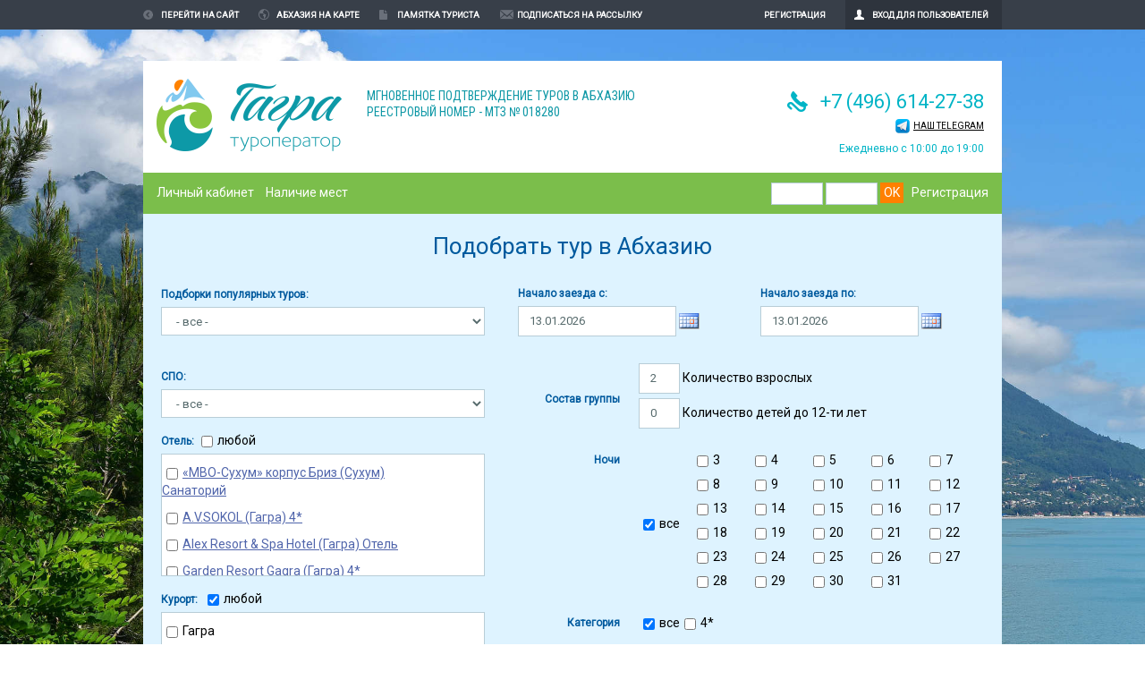

--- FILE ---
content_type: text/html; charset=utf-8
request_url: https://online.gagra-tour.ru/mastertour/Extra/quoteddynamic.aspx?departFrom=0&country=6226&hotel=3297&dateFrom=2023-06-01
body_size: 247192
content:


<!DOCTYPE html PUBLIC "-//W3C//DTD XHTML 1.1//EN" "http://www.w3.org/TR/xhtml11/DTD/xhtml11.dtd">
<html>
<head id="ctl00_Head1"><title>
	Найти и забронировать тур в Абхазию. Гагра-туроператор - отличный отдых из первых рук.
</title><link rel="shortcut icon" href="https://gagra-tour.ru/img/favicon.png" type="image/x-icon" /><meta http-equiv="Cache-Control" content="no-cache, no-store, max-age=0, must-revalidate" /><meta http-equiv="Pragma" content="no-cache" /><meta content="JavaScript" name="vs_defaultClientScript" /><meta content="http://schemas.microsoft.com/intellisense/ie5" name="vs_targetSchema" /><link href="../PopCalendar/CSS/Classic.css" type="text/css" rel="stylesheet" /><link href="../css/MasterWebQD.css" type="text/css" rel="stylesheet" /><meta name="robots" content="none" /><meta http-equiv="Content-Type" content="text/html; charset=windows-1251" /><meta name="viewport" content="width=device-width, initial-scale=1.0" /><meta name="google-site-verification" content="b6pjrXjG3TQ33xVsINETO4w45Nzq5456CC-zhgH0QQg" /><meta name="yandex-verification" content="202f95ad872a646c" /><link rel="canonical" href="https://online.gagra-tour.ru" /><link href="../css/vendor/normalize.css" rel="stylesheet" type="text/css" /><link href="../css/vendor/skeleton.css" rel="stylesheet" type="text/css" /><link href="../css/vendor/font-awesome.min.css" rel="stylesheet" type="text/css" /><link href="https://fonts.googleapis.com/css?family=Roboto|Roboto+Condensed" rel="stylesheet" /> 

<!-- <link href="../css/common.css" rel="stylesheet" type="text/css" /> -->
<link href="../css/styles.min.css" rel="stylesheet" type="text/css" /><link rel="shortcut icon" href="../favicon.png" type="image/png" /></head> 
<body class="ggr__masterweb">
    <div class="ggr__top-line">
    <div class="ggr__top-line__content container">
        <div class="row">
            <div class="twelve columns">
                <ul class="ggr__top-line__menu ggr__top-line__menu--part-one">
                    <li class="ggr__top-line__menu__item ggr__top-line__menu__item--0"><a href="https://gagra-tour.ru" rel="nofollow" title="Вернутся на  сайт"><noindex>перейти на сайт</noindex></a></li>
                    <li class="ggr__top-line__menu__item ggr__top-line__menu__item--1"><a href="https://gagra-tour.ru/karta-abhazii/" title="Объекты отдыха на карте Абхазии">Абхазия на карте</a></li>
                    <li class="ggr__top-line__menu__item ggr__top-line__menu__item--2"><a target="_blank" href="https://gagra-tour.ru/files/pamyatka_turista.pdf">Памятка туриста</a></li>
                    <li class="ggr__top-line__menu__item ggr__top-line__menu__item--3"><a href="https://gagra-tour.ru/podpisatsya-na-rassylku/" title="Новостная рассылка туроператора по Абхазии">Подписаться на рассылку</a></li>
                </ul>
                <ul class="ggr__top-line__menu ggr__top-line__menu--part-two">
                    <li class="ggr__top-line__menu__item ggr__top-line__menu__item--4"><a href="https://online.gagra-tour.ru/mastertour/registration.aspx" title="Регистрация в личном кабинете Гагра-туроператор">Регистрация</a></li>
                    <li class="ggr__top-line__menu__item ggr__top-line__menu__item--5">
                        <a href="https://online.gagra-tour.ru/mastertour/login.aspx">Вход для пользователей</a>                        
                    </li>
                </ul>
            </div>
        </div>
    </div>
</div>
    <div class="ggr__sheet container">
        
<div class="ggr__header row">
    <div class="ggr__header__logo-block three columns">
        <a href="https://gagra-tour.ru" title="Туроператор по Абхазии. Отдых в Абхазии напрямую">
            <img src="https://gagra-tour.ru/img/logo.png" alt="Логотип Гагра-туроператор" title="Туроператор по Абхазии. Вся Абхазия напрямую.">
        </a>
    </div>
    <div class="ggr__header__content-block nine columns">

        <div class="row">
            <div class="ggr__header__content-block__first-line  twelve columns">
                <div class="ggr__header__content-block__first-line__link2"><span>Заказать звонок</span></div>
            </div>
        </div>
        <div class="ggr__header__content-block__second-line row">
            <div class="ggr__header__content-block__second-line__cell-one six columns">
                Мгновенное подтверждение туров в Абхазию Реестровый номер - <a class="ggr__header__link-register" href="http://russiatourism.ru/operators/show.php?id=8592c33a-2327-a1dc-5719-584a8fd844ca" rel="nofollow" target="_blank" title="Гагра-туроператор в едином федеральном реестре туроператоров">МТЗ № 018280</a>
            </div>
            <div class="ggr__header__content-block__second-line__cell-two six columns">
                <a href="tel:+74966142738" rel="nofollow" target="_blank" class="ggr__header__phone">+7&nbsp;(496)&nbsp;614-27-38</a>
                <a href="https://t.me/gagra_tour" class="ggr__header__telegram" rel="nofollow" target="_blank">Наш Telegram</a>
                <span class="ggr__header__hours">Ежедневно с 10:00 до 19:00</span>
            </div>
        </div>
    </div>
</div>

        <div class="ggr__content-wrapper row">
            <div class="ggr__masterweb__qd">
                <form name="aspnetForm" method="post" action="./quoteddynamic.aspx?departFrom=0&amp;country=6226&amp;hotel=3297&amp;dateFrom=2023-06-01" onsubmit="javascript:return WebForm_OnSubmit();" id="aspnetForm">
<div>
<input type="hidden" name="__EVENTTARGET" id="__EVENTTARGET" value="" />
<input type="hidden" name="__EVENTARGUMENT" id="__EVENTARGUMENT" value="" />
<input type="hidden" name="ctl00_ScriptManager_HiddenField" id="ctl00_ScriptManager_HiddenField" value="" />
<input type="hidden" name="__LASTFOCUS" id="__LASTFOCUS" value="" />
<input type="hidden" name="viewStateHidenFieldId" id="viewStateHidenFieldId" value="678edccc-a2f5-460a-83a7-83df4b8b9036" />
<input type="hidden" name="__VIEWSTATE" id="__VIEWSTATE" value="" />
</div>

<script type="text/javascript">
//<![CDATA[
var theForm = document.forms['aspnetForm'];
function __doPostBack(eventTarget, eventArgument) {
    if (!theForm.onsubmit || (theForm.onsubmit() != false)) {
        theForm.__EVENTTARGET.value = eventTarget;
        theForm.__EVENTARGUMENT.value = eventArgument;
        theForm.submit();
    }
}
//]]>
</script>


<script src="/mastertour/WebResource.axd?d=iL4sZ0lcVAHxfj-A0XPOmEyN0KSSKtuxlOTiOb8skATkzmR1InTBnzJvdB7OxsUoVjqP1tBTqx4Mc2schJhEtZADXZA0HoAdv6gZ-5YtJig1&amp;t=637109960440000000" type="text/javascript"></script>


<script type="text/javascript">
//<![CDATA[

                        function DateFromChanged_ctl00_generalContent_QuotedDynamicControl_DynamicOffersFilter_ctrlCalendar(txt, cal)
                        { 
                            ShiftEndDate('ctl00_generalContent_QuotedDynamicControl_DynamicOffersFilter_ctrlCalendar_TxtMultiDatepickerTo', txt.value, 0); }

                        function DateToChanged_ctl00_generalContent_QuotedDynamicControl_DynamicOffersFilter_ctrlCalendar(txt, cal)
                        {
                            CheckEndDate('ctl00_generalContent_QuotedDynamicControl_DynamicOffersFilter_ctrlCalendar_TxtMultiDatepickerFrom', 'ctl00_generalContent_QuotedDynamicControl_DynamicOffersFilter_ctrlCalendar_TxtMultiDatepickerTo', 0); }//]]>
</script>

            <script type='text/javascript'>
            //Number of Reconnects
            var count=0;

            function Reconnect()
            {
                count++;

                window.status = 'Link to Server Refreshed ' + count.toString()+' time(s)' ;
                var img = new Image(1,1);
                img.src = '../SessionKeeper.aspx';
            }

            window.setInterval('Reconnect()',1170000); //Set to length required
            </script>
<script src="/mastertour/PopCalendar/PopCalendarAjaxNet.js" type="text/javascript"></script>
<script src="/mastertour/PopCalendar/PopCalendarFunctionsAjaxNet.js" type="text/javascript"></script><script type='text/javascript'>var PopCal_ruRU_DaysShort=['Вс','Пн','Вт','Ср','Чт','Пт','Сб'];</script><script type='text/javascript'>var PopCal_ruRU_MonthsShort=['янв','фев','мар','апр','май','июн','июл','авг','сен','окт','ноя','дек'];var PopCal_ruRU_MonthsFull=['Январь','Февраль','Март','Апрель','Май','Июнь','Июль','Август','Сентябрь','Октябрь','Ноябрь','Декабрь'];</script>
<script src="/mastertour/ScriptResource.axd?d=h9k06ARQEUBJVyDGyU9FT9C-tf49hrvyhSaO3ZpRL6uY0NqpgHdMMXXJGQeBQsdKBKVVi7M10PvbTvog7lruIandTElMOhacsqJPdwGg_lS11YGAjLkywU79Fo3CI5LK3Bn1QwIrIHrp5LIinxJptMnXDoaQQSTs6P7K9q3L_PE1&amp;t=125d5fef" type="text/javascript"></script>
<script type="text/javascript">
//<![CDATA[
var __cultureInfo = {"name":"ru-RU","numberFormat":{"CurrencyDecimalDigits":2,"CurrencyDecimalSeparator":",","IsReadOnly":true,"CurrencyGroupSizes":[3],"NumberGroupSizes":[3],"PercentGroupSizes":[3],"CurrencyGroupSeparator":" ","CurrencySymbol":"₽","NaNSymbol":"NaN","CurrencyNegativePattern":8,"NumberNegativePattern":1,"PercentPositivePattern":1,"PercentNegativePattern":1,"NegativeInfinitySymbol":"-бесконечность","NegativeSign":"-","NumberDecimalDigits":2,"NumberDecimalSeparator":",","NumberGroupSeparator":" ","CurrencyPositivePattern":3,"PositiveInfinitySymbol":"бесконечность","PositiveSign":"+","PercentDecimalDigits":2,"PercentDecimalSeparator":",","PercentGroupSeparator":" ","PercentSymbol":"%","PerMilleSymbol":"‰","NativeDigits":["0","1","2","3","4","5","6","7","8","9"],"DigitSubstitution":1},"dateTimeFormat":{"AMDesignator":"","Calendar":{"MinSupportedDateTime":"\/Date(-62135596800000)\/","MaxSupportedDateTime":"\/Date(253402289999999)\/","AlgorithmType":1,"CalendarType":1,"Eras":[1],"TwoDigitYearMax":2029,"IsReadOnly":true},"DateSeparator":".","FirstDayOfWeek":1,"CalendarWeekRule":0,"FullDateTimePattern":"d MMMM yyyy \u0027г.\u0027 H:mm:ss","LongDatePattern":"d MMMM yyyy \u0027г.\u0027","LongTimePattern":"H:mm:ss","MonthDayPattern":"MMMM dd","PMDesignator":"","RFC1123Pattern":"ddd, dd MMM yyyy HH\u0027:\u0027mm\u0027:\u0027ss \u0027GMT\u0027","ShortDatePattern":"dd.MM.yyyy","ShortTimePattern":"H:mm","SortableDateTimePattern":"yyyy\u0027-\u0027MM\u0027-\u0027dd\u0027T\u0027HH\u0027:\u0027mm\u0027:\u0027ss","TimeSeparator":":","UniversalSortableDateTimePattern":"yyyy\u0027-\u0027MM\u0027-\u0027dd HH\u0027:\u0027mm\u0027:\u0027ss\u0027Z\u0027","YearMonthPattern":"MMMM yyyy","AbbreviatedDayNames":["Вс","Пн","Вт","Ср","Чт","Пт","Сб"],"ShortestDayNames":["Вс","Пн","Вт","Ср","Чт","Пт","Сб"],"DayNames":["воскресенье","понедельник","вторник","среда","четверг","пятница","суббота"],"AbbreviatedMonthNames":["янв","фев","мар","апр","май","июн","июл","авг","сен","окт","ноя","дек",""],"MonthNames":["Январь","Февраль","Март","Апрель","Май","Июнь","Июль","Август","Сентябрь","Октябрь","Ноябрь","Декабрь",""],"IsReadOnly":true,"NativeCalendarName":"григорианский календарь","AbbreviatedMonthGenitiveNames":["янв","фев","мар","апр","май","июн","июл","авг","сен","окт","ноя","дек",""],"MonthGenitiveNames":["января","февраля","марта","апреля","мая","июня","июля","августа","сентября","октября","ноября","декабря",""]},"eras":[1,"A.D.",null,0]};//]]>
</script>

<script src="/mastertour/ScriptResource.axd?d=vhP-6kGD9aKn2thzBC92F1LsVkA6zmwMiTH4Q9QKOGY66dg_N2GDozCdzE2QQ9zKQCNUWDbuguKxkBDgc2C9MNAHo65v4K9FS7lMbCldX45cgQOY7uABQ1wn_uXAeOC00&amp;t=ffffffffe3663df5" type="text/javascript"></script>
<script src="/mastertour/ScriptResource.axd?d=bsSUbU6wElpTmkWnJjDaOCt9C2gt7QR3TwMb9DWxEUDOh7Yc-0vr7dkZaVW3nqRUgGSb1IQfBqLaMBnUZ1BNbaPb-kI8T3VQ0aSukZ-JpxgZdkCyV59YEPpv2bd6y4vGkMJ_HAsYc8wc3iOxGwKBEg2&amp;t=ffffffffe3663df5" type="text/javascript"></script>
<script src="../PopCalendar/PopCalendarAjaxNet.js" type="text/javascript"></script>
<script src="../PopCalendar/PopCalendarFunctionsAjaxNet.js" type="text/javascript"></script>
<script src="../inc/checkboxlist.js" type="text/javascript"></script>
<script src="../inc/datepicker.js" type="text/javascript"></script>
<script src="../inc/dialog.js" type="text/javascript"></script>
<script src="../inc/Utils.js" type="text/javascript"></script>
<script src="../inc/Help.js" type="text/javascript"></script>
<script src="../inc/jquery.js" type="text/javascript"></script>
<script src="../ColorBox/jquery.colorbox.js" type="text/javascript"></script>
<script src="/mastertour/Extra/quoteddynamic.aspx?_TSM_HiddenField_=ctl00_ScriptManager_HiddenField&amp;_TSM_CombinedScripts_=%3b%3bAjaxControlToolkit%2c+Version%3d3.5.50401.0%2c+Culture%3dneutral%2c+PublicKeyToken%3d28f01b0e84b6d53e%3aru%3abeac0bd6-6280-4a04-80bd-83d08f77c177%3a475a4ef5%3a5546a2b%3a497ef277%3aeffe2a26%3aa43b07eb%3a1d3ed089%3a751cdd15%3adfad98a5%3a3cf12cf1" type="text/javascript"></script>
<script type="text/javascript">
//<![CDATA[
function WebForm_OnSubmit() {
if (typeof(ValidatorOnSubmit) == "function" && ValidatorOnSubmit() == false) return false;
return true;
}
//]]>
</script>

                    <script type="text/javascript">
//<![CDATA[
Sys.WebForms.PageRequestManager._initialize('ctl00$ScriptManager', 'aspnetForm', ['tctl00$generalContent$QuotedDynamicControl$DynamicOffersFilter$ctl00','','tctl00$generalContent$QuotedDynamicControl$DynamicOffersFilter$filterUpdatePanelLeft','','tctl00$generalContent$QuotedDynamicControl$DynamicOffersFilter$filterUpdatePanelMiddle','','tctl00$generalContent$QuotedDynamicControl$DynamicOffersFilter$filterUpdatePanelCalendar','','tctl00$generalContent$QuotedDynamicControl$DynamicOffersFilter$filterUpdatePanelPerson','','tctl00$generalContent$QuotedDynamicControl$DynamicOffersFilter$filterUpdatePanelOptions','','tctl00$generalContent$QuotedDynamicControl$DynamicOffersFilter$filterUpdatePanelPriceLimit','','tctl00$generalContent$QuotedDynamicControl$DynamicOffersFilter$filterUpdatePanelSearch','','tctl00$generalContent$QuotedDynamicControl$DynamicOffersFilter$filterUpdatePanelCurrency','','tctl00$generalContent$QuotedDynamicControl$DynamicOffersFilter$lblCountryDescriptionUpdatePanel','','tctl00$generalContent$QuotedDynamicControl$resultUpdatePanel','','tctl00$pageMessenger$UpdatePanel',''], ['ctl00$generalContent$QuotedDynamicControl$DynamicOffersFilter$ddlTour','','ctl00$generalContent$QuotedDynamicControl$DynamicOffersFilter$ddlDepartFrom','','ctl00$generalContent$QuotedDynamicControl$DynamicOffersFilter$ddlTourType','','ctl00$generalContent$QuotedDynamicControl$DynamicOffersFilter$ddlCountry','','ctl00$generalContent$QuotedDynamicControl$DynamicOffersFilter$chkAnyResort','','ctl00$generalContent$QuotedDynamicControl$DynamicOffersFilter$chklResort','','ctl00$generalContent$QuotedDynamicControl$DynamicOffersFilter$chkAnyRegion','','ctl00$generalContent$QuotedDynamicControl$DynamicOffersFilter$chklRegion','','ctl00$generalContent$QuotedDynamicControl$DynamicOffersFilter$btnSearch','','ctl00$generalContent$QuotedDynamicControl$DynamicOffersFilter$currencySelector',''], [], 300, 'ctl00');
//]]>
</script>

                    <div class="ggr__form-signin">
                        <div class="ggr__form-signin__menu">
                            
    
    <a id="ctl00_menuLeft_lnkOrderList" href="../orderlist.aspx">Личный кабинет</a>
    <a id="ctl00_menuLeft_lnkHotelQuote" href="https://online.gagra-tour.ru/mastertour/files/nalichie_mest.xls">Наличие мест</a>

                        </div>
                        <div class="ggr__form-signin__wrapper">
                            <input name="ctl00$Login$ctl01" type="text" id="ctl00_Login_ctl01" title="логин" class="logintextbox2" style="width:50px;" /><input name="ctl00$Login$ctl02" type="password" id="ctl00_Login_ctl02" title="пароль" class="logintextbox2" style="width:50px;" /><input type="submit" name="ctl00$Login$ctl03" value="OK" onclick="var actor = document.getElementById(&#39;&#39;); var txt1 = document.getElementById(&#39;ctl00_Login_ctl01&#39;); var txt2 = document.getElementById(&#39;ctl00_Login_ctl02&#39;); if (txt1.value == &quot;&quot; || txt2.value == &quot;&quot;) return false; else return true;" class="loginbutton" />  <a href='../registration.aspx?ReturnUrl=%2fmastertour%2fExtra%2fquoteddynamic.aspx%3fdepartFrom%3d0%26country%3d6226%26hotel%3d3297%26dateFrom%3d2023-06-01'>Регистрация</a>                          
                            
    <!--<a onclick="ShowHelp('../templates/quotedDynamicHelp.htm'); return false;"	href="#"><span id="ctl00_menuHelp_lbHelp" title="Краткая справка">Справка</span></a>-->

                        </div>                                                  	                
                    </div>
                    
    <script language="javascript" type="text/javascript" src="../inc/quoteddynamic.js"></script>
    <span id="ctl00_generalContent_lbPageTitle" class="pageTitle"></span>  
    

<script language="javascript">
    function AgeFormat(ageControlId, agePostfixControlId) {
    	
    	if (document.getElementById(ageControlId) == null) {
    		return;
    	}

    	if (document.getElementById(agePostfixControlId) == null) {
    		return;
    	}
    	
    	var ageMod100 = document.getElementById(ageControlId).value % 100;
	    var ageMod10 = ageMod100 % 10;
	    var agePostfixControl = document.getElementById(agePostfixControlId);
    	
	    if (ageMod100 >= 5 && ageMod100 <= 20)
		    agePostfixControl.innerHTML = 'лет';
	    else if (ageMod10 == 1)
		    agePostfixControl.innerHTML = 'год';
	    else if (ageMod10 >= 2 && ageMod10 <= 4)
		    agePostfixControl.innerHTML = 'года';
	    else
		    agePostfixControl.innerHTML = 'лет';
    }

	function ProcessChilds()
	{
		var childCount = document.getElementById('ctl00_generalContent_QuotedDynamicControl_DynamicOffersFilter_txtChilds').value;
		var child1 = document.getElementById('child1');
		var child2 = document.getElementById('child2');
		//var bracket = document.getElementById('bracket');
		
		//kadraliev MEG00028402 20.09.2010 сделал, чтобы при поиске 3-х и более детей не скрывался возраст первых 2-х
		if (childCount == 0)
		{
			child1.style.display = 'none';
			child2.style.display = 'none';
			//bracket.style.display = 'none';
		} else if (childCount == 1)
		{
			child1.style.display = 'inline';
			child2.style.display = 'none';
			//bracket.style.display = 'inline';
		}
		else if (childCount > 1)
		{
			child1.style.display = 'inline';
			child2.style.display = 'inline';
			//bracket.style.display = 'inline';
		}
	}

	function CheckDurations(elementRef)
	{
 		var selectedIndex = elementRef.selectedIndex;
 		var selectedValue = elementRef.options[selectedIndex].value; // Or: var selectedValue = elementRef.value;
 		var selectedText = elementRef.options[selectedIndex].text;
		var durationFrom = document.getElementById('ctl00_generalContent_QuotedDynamicControl_DynamicOffersFilter_ddlDurationFrom').value;
		var durationTo = document.getElementById('ctl00_generalContent_QuotedDynamicControl_DynamicOffersFilter_ddlDurationTo').value;
		if (parseInt(durationFrom) > parseInt(durationTo))
		{
			//alert(elementRef.name);
			if (elementRef.name.indexOf("ddlDurationFrom") != -1)
			{
				document.getElementById('ctl00_generalContent_QuotedDynamicControl_DynamicOffersFilter_ddlDurationTo').value = durationFrom;
			}
			else
			{
				document.getElementById('ctl00_generalContent_QuotedDynamicControl_DynamicOffersFilter_ddlDurationFrom').value = durationTo;
			}
		}
		document.getElementById('ctl00_generalContent_QuotedDynamicControl_DynamicOffersFilter_chkAnyDuration').checked = document.getElementById('ctl00_generalContent_QuotedDynamicControl_DynamicOffersFilter_ddlDurationFrom').selectedIndex == 0
			&& document.getElementById('ctl00_generalContent_QuotedDynamicControl_DynamicOffersFilter_ddlDurationTo').selectedIndex == document.getElementById('ctl00_generalContent_QuotedDynamicControl_DynamicOffersFilter_ddlDurationTo').options.length - 1
	}

	function SetAllDurations(chkRef)
	{
		if (chkRef.checked)
		{
			document.getElementById('ctl00_generalContent_QuotedDynamicControl_DynamicOffersFilter_ddlDurationFrom').selectedIndex = 0;
			document.getElementById('ctl00_generalContent_QuotedDynamicControl_DynamicOffersFilter_ddlDurationTo').selectedIndex = document.getElementById('ctl00_generalContent_QuotedDynamicControl_DynamicOffersFilter_ddlDurationTo').options.length - 1;
		}
	}
</script>
<div id="searchFilter_ctl00_generalContent_QuotedDynamicControl_DynamicOffersFilter">
    <div id="qd_TourDopDescDiv" class="ggr__masterweb__hidden"> 
        <div id="ctl00_generalContent_QuotedDynamicControl_DynamicOffersFilter_ctl00">
	 
                
            
</div>
    </div>
	<div id="qd_SearchFilter" class="ggr__masterweb__qd__filters-block">
        <div class="row">
            <div class="twelve columns">
                <h1>Подобрать тур в Абхазию</h1>
            </div>
        </div>
        <div class="row">
            <!--Левая колонка-->
            <div class="five columns ggr__masterweb__qd__filters-block__left-column">
                <span id="ctl00_generalContent_QuotedDynamicControl_DynamicOffersFilter_filterUpdatePanelLeft"> 
                        <div class="ggr__masterweb__hidden">
                            <div id="dof_DepartureCityDiv">
                                <span id="ctl00_generalContent_QuotedDynamicControl_DynamicOffersFilter_lbDepartureCity">Город отправления:</span>
                                <br />
                                <select name="ctl00$generalContent$QuotedDynamicControl$DynamicOffersFilter$ddlDepartFrom" onchange="javascript:setTimeout(&#39;__doPostBack(\&#39;ctl00$generalContent$QuotedDynamicControl$DynamicOffersFilter$ddlDepartFrom\&#39;,\&#39;\&#39;)&#39;, 0)" id="ctl00_generalContent_QuotedDynamicControl_DynamicOffersFilter_ddlDepartFrom" style="width:100%;">
	<option selected="selected" value="0">-Без перелета-</option>

</select>
                            </div>

                            <div id="dof_CountryDiv">
                                <span id="ctl00_generalContent_QuotedDynamicControl_DynamicOffersFilter_lbCountry">Страна:</span>
                                <br />
                                <select name="ctl00$generalContent$QuotedDynamicControl$DynamicOffersFilter$ddlCountry" onchange="javascript:setTimeout(&#39;__doPostBack(\&#39;ctl00$generalContent$QuotedDynamicControl$DynamicOffersFilter$ddlCountry\&#39;,\&#39;\&#39;)&#39;, 0)" id="ctl00_generalContent_QuotedDynamicControl_DynamicOffersFilter_ddlCountry" style="width:100%;">
	<option selected="selected" value="6226">Абхазия</option>

</select>
                            </div>

                            <div id="dof_TourTypesListDiv">
                                
                            </div>
                        </div>
                        
                        <!--Поборки туров-->
                        <div id="dof_TourTypeDiv">
                            <!--<span id="ctl00_generalContent_QuotedDynamicControl_DynamicOffersFilter_lbTourType">Тип тура:</span>-->
                            <span class="ggr__masterweb__label">Подборки популярных туров:</span>
                            <br />
                            <select name="ctl00$generalContent$QuotedDynamicControl$DynamicOffersFilter$ddlTourType" onchange="javascript:setTimeout(&#39;__doPostBack(\&#39;ctl00$generalContent$QuotedDynamicControl$DynamicOffersFilter$ddlTourType\&#39;,\&#39;\&#39;)&#39;, 0)" id="ctl00_generalContent_QuotedDynamicControl_DynamicOffersFilter_ddlTourType" style="width:100%;">
	<option selected="selected" value="">- все -</option>
	<option value="15">Отели, пансионаты, дома отдыха</option>
	<option value="18">Популярные отели Абхазии</option>
	<option value="4">Экскурсионные туры</option>

</select>
                        </div>
                        
                        
                        <div id="dof_TourContentDiv">
                            
                            <br />
                            
                        </div>
                        <div id="dof_TourContentListDiv" class="ggr__masterweb__hidden">
                            
                        </div>

                        <!--СПО-->
                        <span id="ctl00_generalContent_QuotedDynamicControl_DynamicOffersFilter_filterUpdatePanelMiddle">              
                                <div id="dof_SpoDiv">
                                    <span id="ctl00_generalContent_QuotedDynamicControl_DynamicOffersFilter_lbTour" class="ggr__masterweb__label">СПО:</span>&nbsp;
                                    <span style='display: none'>
                                        </span>
                                    <br />
                                    <select name="ctl00$generalContent$QuotedDynamicControl$DynamicOffersFilter$ddlTour" onchange="javascript:setTimeout(&#39;__doPostBack(\&#39;ctl00$generalContent$QuotedDynamicControl$DynamicOffersFilter$ddlTour\&#39;,\&#39;\&#39;)&#39;, 0)" id="ctl00_generalContent_QuotedDynamicControl_DynamicOffersFilter_ddlTour" style="width:100%;">
	<option selected="selected" value="">- все -</option>
	<option value="2728">Питиус</option>
	<option value="2716">&#171;Абаата&#187;  Курортный отель</option>
	<option value="2727">&#171;Анакопия Клаб Отель&#187; Курортный комплекс</option>
	<option value="2726">Литфонд Пансионат</option>
	<option value="2723">&#171;Курорт Пицунда&#187; ОП</option>
	<option value="2722">Шармат</option>
	<option value="2721">&#171;Дельфин&#187; Клубный отель</option>
	<option value="2720">Гранд Афон</option>
	<option value="2719">Летний вечер в Гагре 2026</option>
	<option value="2717">Герника</option>
	<option value="2714">Отель &quot;Солар&quot;</option>
	<option value="2545">&quot;Киараз Старт&quot; Отель</option>
	<option value="2715">&quot;Киараз Арена&quot; Отель</option>
	<option value="2713">Райские майские праздники 2026</option>
	<option value="2712">Родина</option>
	<option value="2711">&quot;Багрипш&quot; Пансионат</option>
	<option value="2709">Королевство Мимоз_тур на 8 марта 2026</option>
	<option value="2708">Ароматы первоцветов_тур на 8 марта 2026</option>
	<option value="2706">Амза Сухум</option>
	<option value="2705">Семь Чудес Страны Души 2026</option>
	<option value="2699">&quot;Морская&quot; Гостиница</option>
	<option value="2698">Мидель-Гагра</option>
	<option value="2697">Водопад</option>
	<option value="2696">&quot;Айтар&quot; Пансионат </option>
	<option value="2695">Волга</option>
	<option value="2694">&quot;Сосновая роща&quot; Пансионат</option>
	<option value="2680">A.V.SOKOL</option>
	<option value="2693">&quot;Мюссера&quot; Пансионат </option>
	<option value="2324">Garden Resort Gagra</option>
	<option value="2679">Самшитовая роща</option>
	<option value="2662">&quot;Alex Resort &amp; Spa Hotel&quot; Отель</option>
	<option value="2688">Парадайз Отель</option>
	<option value="2687">Большая Абхазская Кругосветка 2026</option>
	<option value="2683">Легенды Самурзакана 2026</option>
	<option value="2648">Весна Отель</option>
	<option value="2674">&#171;МВО-Сухум&#187; Бриз</option>

</select>
                                </div>

                                <div id="dof_HotelDiv">
                                    <div id="hotelDiv_ctl00_generalContent_QuotedDynamicControl_DynamicOffersFilter">
                                        <span id="ctl00_generalContent_QuotedDynamicControl_DynamicOffersFilter_lbHotel" class="ggr__masterweb__label">Отель:</span>
                                        <input id="ctl00_generalContent_QuotedDynamicControl_DynamicOffersFilter_chkAnyHotel" type="checkbox" name="ctl00$generalContent$QuotedDynamicControl$DynamicOffersFilter$chkAnyHotel" onclick="AnyCheckboxClick(this, &#39;hotelDiv_ctl00_generalContent_QuotedDynamicControl_DynamicOffersFilter&#39;, &#39;chklHotel&#39;);" /><label for="ctl00_generalContent_QuotedDynamicControl_DynamicOffersFilter_chkAnyHotel">любой</label>
                                        <div class="ggr__masterweb__hidden">
                                            <img src='../images/first.gif' alt='Искать только по начальным буквам'/>
                                            <input type='checkbox' id='chkHotelSearchType' onclick="FilterCheckBoxList('dof_HotelDiv', 'chklHotel', document.getElementById('txtHotelName').value)" title='Искать только по начальным буквам' meta:resourcekey="chkHotelSearchTypeResource"/>
                                            <input name="ctl00$generalContent$QuotedDynamicControl$DynamicOffersFilter$txtHotelName" type="text" id="ctl00_generalContent_QuotedDynamicControl_DynamicOffersFilter_txtHotelName" title="Быстрый поиск отеля. Введите часть названия отеля, категории или города. Для удобства регистр букв не учитывается. Поиск производится по всему названию. Для поиска по начальным буквам поставьте галку слева" onkeyup="FilterCheckBoxList(&#39;dof_HotelDiv&#39;, &#39;chklHotel&#39;, this.value)" style="WIDTH: 150px" />
                                        </div>
                                        
                                        <div id="hotelDivScroll"  class="ggr__masterweb__qd__filters-block__list-item">
                                            <table id="ctl00_generalContent_QuotedDynamicControl_DynamicOffersFilter_chklHotel" onclick="SetAnyChecked(&#39;hotelDiv_ctl00_generalContent_QuotedDynamicControl_DynamicOffersFilter&#39;, &#39;chklHotel&#39;, &#39;chkAnyHotel&#39;);" border="0" style="width:90%;">
	<tr>
		<td><span><input id="ctl00_generalContent_QuotedDynamicControl_DynamicOffersFilter_chklHotel_0" type="checkbox" name="ctl00$generalContent$QuotedDynamicControl$DynamicOffersFilter$chklHotel$0" onclick="SetAnyChecked(&#39;hotelDiv_ctl00_generalContent_QuotedDynamicControl_DynamicOffersFilter&#39;, &#39;chklHotel&#39;, &#39;chkAnyHotel&#39;);" /><label for="ctl00_generalContent_QuotedDynamicControl_DynamicOffersFilter_chklHotel_0"><a target="_blank" href="https://gagra-tour.ru/abkhazia/sukhum/mvo-suhum-briz/">«МВО-Сухум» корпус Бриз (Сухум) Санаторий</a></label></span></td>
	</tr><tr>
		<td><span><input id="ctl00_generalContent_QuotedDynamicControl_DynamicOffersFilter_chklHotel_1" type="checkbox" name="ctl00$generalContent$QuotedDynamicControl$DynamicOffersFilter$chklHotel$1" onclick="SetAnyChecked(&#39;hotelDiv_ctl00_generalContent_QuotedDynamicControl_DynamicOffersFilter&#39;, &#39;chklHotel&#39;, &#39;chkAnyHotel&#39;);" /><label for="ctl00_generalContent_QuotedDynamicControl_DynamicOffersFilter_chklHotel_1"><a target="_blank" href="gagra-tour.ru/abkhazia/gagra/semejnyj-otel-a-v-sokol-4/">A.V.SOKOL (Гагра) 4*</a></label></span></td>
	</tr><tr>
		<td><span><input id="ctl00_generalContent_QuotedDynamicControl_DynamicOffersFilter_chklHotel_2" type="checkbox" name="ctl00$generalContent$QuotedDynamicControl$DynamicOffersFilter$chklHotel$2" onclick="SetAnyChecked(&#39;hotelDiv_ctl00_generalContent_QuotedDynamicControl_DynamicOffersFilter&#39;, &#39;chklHotel&#39;, &#39;chkAnyHotel&#39;);" /><label for="ctl00_generalContent_QuotedDynamicControl_DynamicOffersFilter_chklHotel_2"><a target="_blank" href="https://gagra-tour.ru/abkhazia/gagra/gostinica-alex-beach-hotel/">Alex Resort & Spa Hotel (Гагра) Отель</a></label></span></td>
	</tr><tr>
		<td><span><input id="ctl00_generalContent_QuotedDynamicControl_DynamicOffersFilter_chklHotel_3" type="checkbox" name="ctl00$generalContent$QuotedDynamicControl$DynamicOffersFilter$chklHotel$3" onclick="SetAnyChecked(&#39;hotelDiv_ctl00_generalContent_QuotedDynamicControl_DynamicOffersFilter&#39;, &#39;chklHotel&#39;, &#39;chkAnyHotel&#39;);" /><label for="ctl00_generalContent_QuotedDynamicControl_DynamicOffersFilter_chklHotel_3"><a target="_blank" href="gagra-tour.ru/abkhazia/gagra/otel-garden-resort-gagra/">Garden Resort Gagra (Гагра) 4*</a></label></span></td>
	</tr><tr>
		<td><span><input id="ctl00_generalContent_QuotedDynamicControl_DynamicOffersFilter_chklHotel_4" type="checkbox" name="ctl00$generalContent$QuotedDynamicControl$DynamicOffersFilter$chklHotel$4" onclick="SetAnyChecked(&#39;hotelDiv_ctl00_generalContent_QuotedDynamicControl_DynamicOffersFilter&#39;, &#39;chklHotel&#39;, &#39;chkAnyHotel&#39;);" /><label for="ctl00_generalContent_QuotedDynamicControl_DynamicOffersFilter_chklHotel_4"><a target="_blank" href="https://gagra-tour.ru/abkhazia/gagra/otel-abaata/">Абаата (Гагра) Отель</a></label></span></td>
	</tr><tr>
		<td><span><input id="ctl00_generalContent_QuotedDynamicControl_DynamicOffersFilter_chklHotel_5" type="checkbox" name="ctl00$generalContent$QuotedDynamicControl$DynamicOffersFilter$chklHotel$5" onclick="SetAnyChecked(&#39;hotelDiv_ctl00_generalContent_QuotedDynamicControl_DynamicOffersFilter&#39;, &#39;chklHotel&#39;, &#39;chkAnyHotel&#39;);" /><label for="ctl00_generalContent_QuotedDynamicControl_DynamicOffersFilter_chklHotel_5"><a target="_blank" href="https://gagra-tour.ru/abkhazia/sukhum/pansionat-ajtar/">Айтар (Сухум) Пансионат</a></label></span></td>
	</tr><tr>
		<td><span><input id="ctl00_generalContent_QuotedDynamicControl_DynamicOffersFilter_chklHotel_6" type="checkbox" name="ctl00$generalContent$QuotedDynamicControl$DynamicOffersFilter$chklHotel$6" onclick="SetAnyChecked(&#39;hotelDiv_ctl00_generalContent_QuotedDynamicControl_DynamicOffersFilter&#39;, &#39;chklHotel&#39;, &#39;chkAnyHotel&#39;);" /><label for="ctl00_generalContent_QuotedDynamicControl_DynamicOffersFilter_chklHotel_6">Амза Сухум (Сухум) Отель</label></span></td>
	</tr><tr>
		<td><span><input id="ctl00_generalContent_QuotedDynamicControl_DynamicOffersFilter_chklHotel_7" type="checkbox" name="ctl00$generalContent$QuotedDynamicControl$DynamicOffersFilter$chklHotel$7" onclick="SetAnyChecked(&#39;hotelDiv_ctl00_generalContent_QuotedDynamicControl_DynamicOffersFilter&#39;, &#39;chklHotel&#39;, &#39;chkAnyHotel&#39;);" /><label for="ctl00_generalContent_QuotedDynamicControl_DynamicOffersFilter_chklHotel_7"><a target="_blank" href="https://gagra-tour.ru/abkhazia/gagra/pansionat-bagripsh/">Багрипш (Гагра) Пансионат</a></label></span></td>
	</tr><tr>
		<td><span><input id="ctl00_generalContent_QuotedDynamicControl_DynamicOffersFilter_chklHotel_8" type="checkbox" name="ctl00$generalContent$QuotedDynamicControl$DynamicOffersFilter$chklHotel$8" onclick="SetAnyChecked(&#39;hotelDiv_ctl00_generalContent_QuotedDynamicControl_DynamicOffersFilter&#39;, &#39;chklHotel&#39;, &#39;chkAnyHotel&#39;);" /><label for="ctl00_generalContent_QuotedDynamicControl_DynamicOffersFilter_chklHotel_8"><a target="_blank" href="https://gagra-tour.ru/abkhazia/sukhum/otel-vesna/">Весна (Сухум) Отель</a></label></span></td>
	</tr><tr>
		<td><span><input id="ctl00_generalContent_QuotedDynamicControl_DynamicOffersFilter_chklHotel_9" type="checkbox" name="ctl00$generalContent$QuotedDynamicControl$DynamicOffersFilter$chklHotel$9" onclick="SetAnyChecked(&#39;hotelDiv_ctl00_generalContent_QuotedDynamicControl_DynamicOffersFilter&#39;, &#39;chklHotel&#39;, &#39;chkAnyHotel&#39;);" /><label for="ctl00_generalContent_QuotedDynamicControl_DynamicOffersFilter_chklHotel_9"><a target="_blank" href="https://gagra-tour.ru/abkhazia/noviy-afon/pansionat-vodopad/">Водопад (Новый Афон) Пансионат</a></label></span></td>
	</tr><tr>
		<td><span><input id="ctl00_generalContent_QuotedDynamicControl_DynamicOffersFilter_chklHotel_10" type="checkbox" name="ctl00$generalContent$QuotedDynamicControl$DynamicOffersFilter$chklHotel$10" onclick="SetAnyChecked(&#39;hotelDiv_ctl00_generalContent_QuotedDynamicControl_DynamicOffersFilter&#39;, &#39;chklHotel&#39;, &#39;chkAnyHotel&#39;);" /><label for="ctl00_generalContent_QuotedDynamicControl_DynamicOffersFilter_chklHotel_10">Волга (Гудаута) Отель</label></span></td>
	</tr><tr>
		<td><span><input id="ctl00_generalContent_QuotedDynamicControl_DynamicOffersFilter_chklHotel_11" type="checkbox" name="ctl00$generalContent$QuotedDynamicControl$DynamicOffersFilter$chklHotel$11" onclick="SetAnyChecked(&#39;hotelDiv_ctl00_generalContent_QuotedDynamicControl_DynamicOffersFilter&#39;, &#39;chklHotel&#39;, &#39;chkAnyHotel&#39;);" /><label for="ctl00_generalContent_QuotedDynamicControl_DynamicOffersFilter_chklHotel_11"><a target="_blank" href="https://gagra-tour.ru/abkhazia/gagra/otel-gernika/">Герника (Гагра) Отель</a></label></span></td>
	</tr><tr>
		<td><span><input id="ctl00_generalContent_QuotedDynamicControl_DynamicOffersFilter_chklHotel_12" type="checkbox" name="ctl00$generalContent$QuotedDynamicControl$DynamicOffersFilter$chklHotel$12" onclick="SetAnyChecked(&#39;hotelDiv_ctl00_generalContent_QuotedDynamicControl_DynamicOffersFilter&#39;, &#39;chklHotel&#39;, &#39;chkAnyHotel&#39;);" /><label for="ctl00_generalContent_QuotedDynamicControl_DynamicOffersFilter_chklHotel_12"><a target="_blank" href="https://gagra-tour.ru/abkhazia/noviy-afon/otel-grand-afon/">Гранд Афон (Новый Афон) Отель</a></label></span></td>
	</tr><tr>
		<td><span><input id="ctl00_generalContent_QuotedDynamicControl_DynamicOffersFilter_chklHotel_13" type="checkbox" name="ctl00$generalContent$QuotedDynamicControl$DynamicOffersFilter$chklHotel$13" onclick="SetAnyChecked(&#39;hotelDiv_ctl00_generalContent_QuotedDynamicControl_DynamicOffersFilter&#39;, &#39;chklHotel&#39;, &#39;chkAnyHotel&#39;);" /><label for="ctl00_generalContent_QuotedDynamicControl_DynamicOffersFilter_chklHotel_13"><a target="_blank" href="https://gagra-tour.ru/abkhazia/pitsunda/klubnyj-otel-delfin/">Дельфин (Пицунда) Отель</a></label></span></td>
	</tr><tr>
		<td><span><input id="ctl00_generalContent_QuotedDynamicControl_DynamicOffersFilter_chklHotel_14" type="checkbox" name="ctl00$generalContent$QuotedDynamicControl$DynamicOffersFilter$chklHotel$14" onclick="SetAnyChecked(&#39;hotelDiv_ctl00_generalContent_QuotedDynamicControl_DynamicOffersFilter&#39;, &#39;chklHotel&#39;, &#39;chkAnyHotel&#39;);" /><label for="ctl00_generalContent_QuotedDynamicControl_DynamicOffersFilter_chklHotel_14"><a target="_blank" href="https://gagra-tour.ru/abkhazia/pitsunda/otel-kiaraz/">Киараз арена (Пицунда) Отель</a></label></span></td>
	</tr><tr>
		<td><span><input id="ctl00_generalContent_QuotedDynamicControl_DynamicOffersFilter_chklHotel_15" type="checkbox" name="ctl00$generalContent$QuotedDynamicControl$DynamicOffersFilter$chklHotel$15" onclick="SetAnyChecked(&#39;hotelDiv_ctl00_generalContent_QuotedDynamicControl_DynamicOffersFilter&#39;, &#39;chklHotel&#39;, &#39;chkAnyHotel&#39;);" /><label for="ctl00_generalContent_QuotedDynamicControl_DynamicOffersFilter_chklHotel_15"><a target="_blank" href="https://gagra-tour.ru/abkhazia/pitsunda/otel-kiaraz/">Киараз старт (Пицунда) Отель</a></label></span></td>
	</tr><tr>
		<td><span><input id="ctl00_generalContent_QuotedDynamicControl_DynamicOffersFilter_chklHotel_16" type="checkbox" name="ctl00$generalContent$QuotedDynamicControl$DynamicOffersFilter$chklHotel$16" onclick="SetAnyChecked(&#39;hotelDiv_ctl00_generalContent_QuotedDynamicControl_DynamicOffersFilter&#39;, &#39;chklHotel&#39;, &#39;chkAnyHotel&#39;);" /><label for="ctl00_generalContent_QuotedDynamicControl_DynamicOffersFilter_chklHotel_16"><a target="_blank" href="https://gagra-tour.ru/abkhazia/pitsunda/pansionat-litfond/">Литфонд (Пицунда) Пансионат</a></label></span></td>
	</tr><tr>
		<td><span><input id="ctl00_generalContent_QuotedDynamicControl_DynamicOffersFilter_chklHotel_17" type="checkbox" name="ctl00$generalContent$QuotedDynamicControl$DynamicOffersFilter$chklHotel$17" onclick="SetAnyChecked(&#39;hotelDiv_ctl00_generalContent_QuotedDynamicControl_DynamicOffersFilter&#39;, &#39;chklHotel&#39;, &#39;chkAnyHotel&#39;);" /><label for="ctl00_generalContent_QuotedDynamicControl_DynamicOffersFilter_chklHotel_17">Мидель-Гагра (Гагра) Дом отдыха</label></span></td>
	</tr><tr>
		<td><span><input id="ctl00_generalContent_QuotedDynamicControl_DynamicOffersFilter_chklHotel_18" type="checkbox" name="ctl00$generalContent$QuotedDynamicControl$DynamicOffersFilter$chklHotel$18" onclick="SetAnyChecked(&#39;hotelDiv_ctl00_generalContent_QuotedDynamicControl_DynamicOffersFilter&#39;, &#39;chklHotel&#39;, &#39;chkAnyHotel&#39;);" /><label for="ctl00_generalContent_QuotedDynamicControl_DynamicOffersFilter_chklHotel_18"><a target="_blank" href="https://gagra-tour.ru/abkhazia/gagra/gostinica-morskaya/">Морская (Гагра) Гостиница</a></label></span></td>
	</tr><tr>
		<td><span><input id="ctl00_generalContent_QuotedDynamicControl_DynamicOffersFilter_chklHotel_19" type="checkbox" name="ctl00$generalContent$QuotedDynamicControl$DynamicOffersFilter$chklHotel$19" onclick="SetAnyChecked(&#39;hotelDiv_ctl00_generalContent_QuotedDynamicControl_DynamicOffersFilter&#39;, &#39;chklHotel&#39;, &#39;chkAnyHotel&#39;);" /><label for="ctl00_generalContent_QuotedDynamicControl_DynamicOffersFilter_chklHotel_19"><a target="_blank" href="https://gagra-tour.ru/abkhazia/pitsunda/pansionat-myussera/">Мюссера (Пицунда) Пансионат</a></label></span></td>
	</tr><tr>
		<td><span><input id="ctl00_generalContent_QuotedDynamicControl_DynamicOffersFilter_chklHotel_20" type="checkbox" name="ctl00$generalContent$QuotedDynamicControl$DynamicOffersFilter$chklHotel$20" onclick="SetAnyChecked(&#39;hotelDiv_ctl00_generalContent_QuotedDynamicControl_DynamicOffersFilter&#39;, &#39;chklHotel&#39;, &#39;chkAnyHotel&#39;);" /><label for="ctl00_generalContent_QuotedDynamicControl_DynamicOffersFilter_chklHotel_20"><a target="_blank" href="https://gagra-tour.ru/abkhazia/pitsunda/obedinenie-pansionatov-kurort-picunda/">ОП Курорт Пицунда (Пицунда) -</a></label></span></td>
	</tr><tr>
		<td><span><input id="ctl00_generalContent_QuotedDynamicControl_DynamicOffersFilter_chklHotel_21" type="checkbox" name="ctl00$generalContent$QuotedDynamicControl$DynamicOffersFilter$chklHotel$21" onclick="SetAnyChecked(&#39;hotelDiv_ctl00_generalContent_QuotedDynamicControl_DynamicOffersFilter&#39;, &#39;chklHotel&#39;, &#39;chkAnyHotel&#39;);" /><label for="ctl00_generalContent_QuotedDynamicControl_DynamicOffersFilter_chklHotel_21"><a target="_blank" href="https://gagra-tour.ru/abkhazia/noviy-afon/otel-anakopiya-klab/">Отель Анакопия Клаб (Новый Афон) КК</a></label></span></td>
	</tr><tr>
		<td><span><input id="ctl00_generalContent_QuotedDynamicControl_DynamicOffersFilter_chklHotel_22" type="checkbox" name="ctl00$generalContent$QuotedDynamicControl$DynamicOffersFilter$chklHotel$22" onclick="SetAnyChecked(&#39;hotelDiv_ctl00_generalContent_QuotedDynamicControl_DynamicOffersFilter&#39;, &#39;chklHotel&#39;, &#39;chkAnyHotel&#39;);" /><label for="ctl00_generalContent_QuotedDynamicControl_DynamicOffersFilter_chklHotel_22"><a target="_blank" href="https://gagra-tour.ru/abkhazia/sukhum/otel-paradajz/">Парадайз (Сухум) Отель</a></label></span></td>
	</tr><tr>
		<td><span><input id="ctl00_generalContent_QuotedDynamicControl_DynamicOffersFilter_chklHotel_23" type="checkbox" name="ctl00$generalContent$QuotedDynamicControl$DynamicOffersFilter$chklHotel$23" onclick="SetAnyChecked(&#39;hotelDiv_ctl00_generalContent_QuotedDynamicControl_DynamicOffersFilter&#39;, &#39;chklHotel&#39;, &#39;chkAnyHotel&#39;);" /><label for="ctl00_generalContent_QuotedDynamicControl_DynamicOffersFilter_chklHotel_23"><a target="_blank" href="https://gagra-tour.ru/abkhazia/pitsunda/pansionat-pitius/">Питиус (Пицунда) Пансионат</a></label></span></td>
	</tr><tr>
		<td><span><input id="ctl00_generalContent_QuotedDynamicControl_DynamicOffersFilter_chklHotel_24" type="checkbox" name="ctl00$generalContent$QuotedDynamicControl$DynamicOffersFilter$chklHotel$24" onclick="SetAnyChecked(&#39;hotelDiv_ctl00_generalContent_QuotedDynamicControl_DynamicOffersFilter&#39;, &#39;chklHotel&#39;, &#39;chkAnyHotel&#39;);" /><label for="ctl00_generalContent_QuotedDynamicControl_DynamicOffersFilter_chklHotel_24"><a target="_blank" href="gagra-tour.ru/abkhazia/noviy-afon/pansionat-rodina/">Родина (Новый Афон) Пансионат</a></label></span></td>
	</tr><tr>
		<td><span><input id="ctl00_generalContent_QuotedDynamicControl_DynamicOffersFilter_chklHotel_25" type="checkbox" name="ctl00$generalContent$QuotedDynamicControl$DynamicOffersFilter$chklHotel$25" onclick="SetAnyChecked(&#39;hotelDiv_ctl00_generalContent_QuotedDynamicControl_DynamicOffersFilter&#39;, &#39;chklHotel&#39;, &#39;chkAnyHotel&#39;);" /><label for="ctl00_generalContent_QuotedDynamicControl_DynamicOffersFilter_chklHotel_25"><a target="_blank" href="https://gagra-tour.ru/abkhazia/pitsunda/pansionat-samshitovaya-roshcha/">Самшитовая роща (Пицунда) СП</a></label></span></td>
	</tr><tr>
		<td><span><input id="ctl00_generalContent_QuotedDynamicControl_DynamicOffersFilter_chklHotel_26" type="checkbox" name="ctl00$generalContent$QuotedDynamicControl$DynamicOffersFilter$chklHotel$26" onclick="SetAnyChecked(&#39;hotelDiv_ctl00_generalContent_QuotedDynamicControl_DynamicOffersFilter&#39;, &#39;chklHotel&#39;, &#39;chkAnyHotel&#39;);" /><label for="ctl00_generalContent_QuotedDynamicControl_DynamicOffersFilter_chklHotel_26"><a target="_blank" href="https://gagra-tour.ru/abkhazia/sukhum/otel-solar/">Солар (Сухум) Отель</a></label></span></td>
	</tr><tr>
		<td><span><input id="ctl00_generalContent_QuotedDynamicControl_DynamicOffersFilter_chklHotel_27" type="checkbox" name="ctl00$generalContent$QuotedDynamicControl$DynamicOffersFilter$chklHotel$27" checked="checked" onclick="SetAnyChecked(&#39;hotelDiv_ctl00_generalContent_QuotedDynamicControl_DynamicOffersFilter&#39;, &#39;chklHotel&#39;, &#39;chkAnyHotel&#39;);" /><label for="ctl00_generalContent_QuotedDynamicControl_DynamicOffersFilter_chklHotel_27"><a target="_blank" href="https://gagra-tour.ru/abkhazia/pitsunda/pansionat-sosnovaya-roshcha/">Сосновая роща (Пицунда) Пансионат</a></label></span></td>
	</tr><tr>
		<td><span><input id="ctl00_generalContent_QuotedDynamicControl_DynamicOffersFilter_chklHotel_28" type="checkbox" name="ctl00$generalContent$QuotedDynamicControl$DynamicOffersFilter$chklHotel$28" onclick="SetAnyChecked(&#39;hotelDiv_ctl00_generalContent_QuotedDynamicControl_DynamicOffersFilter&#39;, &#39;chklHotel&#39;, &#39;chkAnyHotel&#39;);" /><label for="ctl00_generalContent_QuotedDynamicControl_DynamicOffersFilter_chklHotel_28"><a target="_blank" href="https://gagra-tour.ru/abkhazia/pitsunda/otel-sharmat/">Шармат (Пицунда) Отель</a></label></span></td>
	</tr>
</table>
                                        </div>
                                    </div>
                                </div>
                            </span>
                        
                        <div id="dof_ResortDiv">
                            <span id="ctl00_generalContent_QuotedDynamicControl_DynamicOffersFilter_lbResort" class="ggr__masterweb__label">Курорт:</span>&nbsp;
                            <input id="ctl00_generalContent_QuotedDynamicControl_DynamicOffersFilter_chkAnyResort" type="checkbox" name="ctl00$generalContent$QuotedDynamicControl$DynamicOffersFilter$chkAnyResort" checked="checked" onclick="javascript:setTimeout(&#39;__doPostBack(\&#39;ctl00$generalContent$QuotedDynamicControl$DynamicOffersFilter$chkAnyResort\&#39;,\&#39;\&#39;)&#39;, 0)" /><label for="ctl00_generalContent_QuotedDynamicControl_DynamicOffersFilter_chkAnyResort">любой</label>
                            <div id="dof_ResortDiv_InnerDiv" class="ggr__masterweb__qd__filters-block__list-item" >
                                <table id="ctl00_generalContent_QuotedDynamicControl_DynamicOffersFilter_chklResort" border="0" style="width:90%;">
	<tr>
		<td><span><input id="ctl00_generalContent_QuotedDynamicControl_DynamicOffersFilter_chklResort_0" type="checkbox" name="ctl00$generalContent$QuotedDynamicControl$DynamicOffersFilter$chklResort$0" onclick="javascript:setTimeout(&#39;__doPostBack(\&#39;ctl00$generalContent$QuotedDynamicControl$DynamicOffersFilter$chklResort$0\&#39;,\&#39;\&#39;)&#39;, 0)" /><label for="ctl00_generalContent_QuotedDynamicControl_DynamicOffersFilter_chklResort_0">Гагра</label></span></td>
	</tr><tr>
		<td><span><input id="ctl00_generalContent_QuotedDynamicControl_DynamicOffersFilter_chklResort_1" type="checkbox" name="ctl00$generalContent$QuotedDynamicControl$DynamicOffersFilter$chklResort$1" onclick="javascript:setTimeout(&#39;__doPostBack(\&#39;ctl00$generalContent$QuotedDynamicControl$DynamicOffersFilter$chklResort$1\&#39;,\&#39;\&#39;)&#39;, 0)" /><label for="ctl00_generalContent_QuotedDynamicControl_DynamicOffersFilter_chklResort_1">Гудаута</label></span></td>
	</tr><tr>
		<td><span><input id="ctl00_generalContent_QuotedDynamicControl_DynamicOffersFilter_chklResort_2" type="checkbox" name="ctl00$generalContent$QuotedDynamicControl$DynamicOffersFilter$chklResort$2" onclick="javascript:setTimeout(&#39;__doPostBack(\&#39;ctl00$generalContent$QuotedDynamicControl$DynamicOffersFilter$chklResort$2\&#39;,\&#39;\&#39;)&#39;, 0)" /><label for="ctl00_generalContent_QuotedDynamicControl_DynamicOffersFilter_chklResort_2">Новый Афон</label></span></td>
	</tr><tr>
		<td><span><input id="ctl00_generalContent_QuotedDynamicControl_DynamicOffersFilter_chklResort_3" type="checkbox" name="ctl00$generalContent$QuotedDynamicControl$DynamicOffersFilter$chklResort$3" onclick="javascript:setTimeout(&#39;__doPostBack(\&#39;ctl00$generalContent$QuotedDynamicControl$DynamicOffersFilter$chklResort$3\&#39;,\&#39;\&#39;)&#39;, 0)" /><label for="ctl00_generalContent_QuotedDynamicControl_DynamicOffersFilter_chklResort_3">Пицунда</label></span></td>
	</tr><tr>
		<td><span><input id="ctl00_generalContent_QuotedDynamicControl_DynamicOffersFilter_chklResort_4" type="checkbox" name="ctl00$generalContent$QuotedDynamicControl$DynamicOffersFilter$chklResort$4" onclick="javascript:setTimeout(&#39;__doPostBack(\&#39;ctl00$generalContent$QuotedDynamicControl$DynamicOffersFilter$chklResort$4\&#39;,\&#39;\&#39;)&#39;, 0)" /><label for="ctl00_generalContent_QuotedDynamicControl_DynamicOffersFilter_chklResort_4">Сухум</label></span></td>
	</tr>
</table>
                            </div>
                        </div>

                        <div id="dof_RegionDiv" class="ggr__masterweb__hidden">
                            <span id="ctl00_generalContent_QuotedDynamicControl_DynamicOffersFilter_lbRegion" class="ggr__masterweb__label">Регион:</span>&nbsp;
                            <input id="ctl00_generalContent_QuotedDynamicControl_DynamicOffersFilter_chkAnyRegion" type="checkbox" name="ctl00$generalContent$QuotedDynamicControl$DynamicOffersFilter$chkAnyRegion" checked="checked" onclick="javascript:setTimeout(&#39;__doPostBack(\&#39;ctl00$generalContent$QuotedDynamicControl$DynamicOffersFilter$chkAnyRegion\&#39;,\&#39;\&#39;)&#39;, 0)" /><label for="ctl00_generalContent_QuotedDynamicControl_DynamicOffersFilter_chkAnyRegion">любой</label>
                            <div id="dof_RegionDiv_InnerDiv" >
                                <table id="ctl00_generalContent_QuotedDynamicControl_DynamicOffersFilter_chklRegion" border="0" style="width:90%;">
	<tr>
		<td><span><input id="ctl00_generalContent_QuotedDynamicControl_DynamicOffersFilter_chklRegion_0" type="checkbox" name="ctl00$generalContent$QuotedDynamicControl$DynamicOffersFilter$chklRegion$0" onclick="javascript:setTimeout(&#39;__doPostBack(\&#39;ctl00$generalContent$QuotedDynamicControl$DynamicOffersFilter$chklRegion$0\&#39;,\&#39;\&#39;)&#39;, 0)" /><label for="ctl00_generalContent_QuotedDynamicControl_DynamicOffersFilter_chklRegion_0">Сухум</label></span></td>
	</tr><tr>
		<td><span><input id="ctl00_generalContent_QuotedDynamicControl_DynamicOffersFilter_chklRegion_1" type="checkbox" name="ctl00$generalContent$QuotedDynamicControl$DynamicOffersFilter$chklRegion$1" onclick="javascript:setTimeout(&#39;__doPostBack(\&#39;ctl00$generalContent$QuotedDynamicControl$DynamicOffersFilter$chklRegion$1\&#39;,\&#39;\&#39;)&#39;, 0)" /><label for="ctl00_generalContent_QuotedDynamicControl_DynamicOffersFilter_chklRegion_1">Новый Афон</label></span></td>
	</tr><tr>
		<td><span><input id="ctl00_generalContent_QuotedDynamicControl_DynamicOffersFilter_chklRegion_2" type="checkbox" name="ctl00$generalContent$QuotedDynamicControl$DynamicOffersFilter$chklRegion$2" onclick="javascript:setTimeout(&#39;__doPostBack(\&#39;ctl00$generalContent$QuotedDynamicControl$DynamicOffersFilter$chklRegion$2\&#39;,\&#39;\&#39;)&#39;, 0)" /><label for="ctl00_generalContent_QuotedDynamicControl_DynamicOffersFilter_chklRegion_2">Гудаута</label></span></td>
	</tr><tr>
		<td><span><input id="ctl00_generalContent_QuotedDynamicControl_DynamicOffersFilter_chklRegion_3" type="checkbox" name="ctl00$generalContent$QuotedDynamicControl$DynamicOffersFilter$chklRegion$3" onclick="javascript:setTimeout(&#39;__doPostBack(\&#39;ctl00$generalContent$QuotedDynamicControl$DynamicOffersFilter$chklRegion$3\&#39;,\&#39;\&#39;)&#39;, 0)" /><label for="ctl00_generalContent_QuotedDynamicControl_DynamicOffersFilter_chklRegion_3">Пицунда</label></span></td>
	</tr><tr>
		<td><span><input id="ctl00_generalContent_QuotedDynamicControl_DynamicOffersFilter_chklRegion_4" type="checkbox" name="ctl00$generalContent$QuotedDynamicControl$DynamicOffersFilter$chklRegion$4" onclick="javascript:setTimeout(&#39;__doPostBack(\&#39;ctl00$generalContent$QuotedDynamicControl$DynamicOffersFilter$chklRegion$4\&#39;,\&#39;\&#39;)&#39;, 0)" /><label for="ctl00_generalContent_QuotedDynamicControl_DynamicOffersFilter_chklRegion_4">Гагра</label></span></td>
	</tr>
</table>
                            </div>
                        </div>
                        
                        <div id="dof_HotelCategoriesDiv" style="display:none">
                            <script language='javascript' type='text/javascript'  src='../inc/TreeView.js'></script><link href='../TreeView.css' type='text/css' rel='stylesheet'/><span id="ctl00_generalContent_QuotedDynamicControl_DynamicOffersFilter_treeViewHotelCategories" class="treeView"><img src="../Images/minus2.gif" id="ctl00_generalContent_QuotedDynamicControl_DynamicOffersFilter_treeViewHotelCategories_expandImage1" class="expandImage" onclick="expandTreeView(this);" /><span id="ctl00_generalContent_QuotedDynamicControl_DynamicOffersFilter_treeViewHotelCategories_rootElementLabel1" class="rootElementLabel">Список услуг в отеле</span><div id="ctl00_generalContent_QuotedDynamicControl_DynamicOffersFilter_treeViewHotelCategories_node" class="node">
	<img src="../Images/no_childs.gif" id="ctl00_generalContent_QuotedDynamicControl_DynamicOffersFilter_treeViewHotelCategories_expandImage1" class="expandImage" /><img src="../Images/chb_checked.gif" class="treeStateCheckBox" /><span id="ctl00_generalContent_QuotedDynamicControl_DynamicOffersFilter_treeViewHotelCategories_nodeElementLabel1" class="nodeLabel">все</span>
</div><input name="ctl00$generalContent$QuotedDynamicControl$DynamicOffersFilter$treeViewHotelCategories$selectedNodeKeys" type="hidden" id="ctl00_generalContent_QuotedDynamicControl_DynamicOffersFilter_treeViewHotelCategories_selectedNodeKeys" class="treeViewSelectedKeys" /><input name="ctl00$generalContent$QuotedDynamicControl$DynamicOffersFilter$treeViewHotelCategories$unknownNodeKeys" type="hidden" id="ctl00_generalContent_QuotedDynamicControl_DynamicOffersFilter_treeViewHotelCategories_unknownNodeKeys" class="treeViewUnknownKeys" /></span>
                        </div>

                    </span>
            </div>

            <!-- Правая колонка -->
            <div class="seven columns ggr__masterweb__qd__filters-block__right-column">      

               <!--Даты заезда-->
                <div id="dof_TourDates" class="ggr__masterweb__qd__filters__dates">
                    <span id="ctl00_generalContent_QuotedDynamicControl_DynamicOffersFilter_filterUpdatePanelCalendar">
                        <div>                            
                            
<div class="row ggr__masterweb__date-picker-twin-line">
    <div class="six columns ggr__masterweb__date-picker-twin-line__column-first">
        <!--<span id="ctl00_generalContent_QuotedDynamicControl_DynamicOffersFilter_ctrlCalendar_LbDateFromText"></span>-->
        <span class="ggr__masterweb__label">Начало заезда с:</span>
        <input name="ctl00$generalContent$QuotedDynamicControl$DynamicOffersFilter$ctrlCalendar$TxtMultiDatepickerFrom" type="text" value="13.01.2026" maxlength="10" id="ctl00_generalContent_QuotedDynamicControl_DynamicOffersFilter_ctrlCalendar_TxtMultiDatepickerFrom" title="Начало периода дат заездов" Required="true" autocomplete="off" RequiredDateMessage="Выберите&lt;BR> дату&lt;BR> заезда" Format="dd.mm.yyyy" onchange="__PopCalFormatControl(this)" onblur="ShiftEndDate(&#39;ctl00_generalContent_QuotedDynamicControl_DynamicOffersFilter_ctrlCalendar_TxtMultiDatepickerTo&#39;, this.value, 0); " onfocus="__PopCalSetFocus(this, event);" dir="ltr" Calendar="ctl00_generalContent_QuotedDynamicControl_DynamicOffersFilter_ctrlCalendar_PopMultiDatepickerFrom" style="Width:;" />
        <span id='ctl00_generalContent_QuotedDynamicControl_DynamicOffersFilter_ctrlCalendar_PopMultiDatepickerFrom' style='display:none;' Assembly='RJS.Web.WebControl.PopCalendar.Ajax.Net.dll' AssemblyVersion='1.2.2673.23866' PopCalendarJSVersion='1.0.1' PopCalendarFunctionsJSVersion='1.0.0'></span><span id='ctl00_generalContent_QuotedDynamicControl_DynamicOffersFilter_ctrlCalendar_PopMultiDatepickerFrom_Control' onclick='__PopCalShowCalendar("ctl00_generalContent_QuotedDynamicControl_DynamicOffersFilter_ctrlCalendar_TxtMultiDatepickerFrom",this)' style='cursor:pointer;'><img src='/mastertour/PopCalendar/Calendar.gif' border='0' align='absmiddle' /></span><link href="/mastertour/PopCalendar/CSS/Classic.css" type="text/css" rel="stylesheet" />
    </div>

    <div class="six columns ggr__masterweb__date-picker-twin-line__column-first">
        <!--<span id="ctl00_generalContent_QuotedDynamicControl_DynamicOffersFilter_ctrlCalendar_LbDateToText">-</span>-->
        <span class="ggr__masterweb__label">Начало заезда по:</span>
        <input name="ctl00$generalContent$QuotedDynamicControl$DynamicOffersFilter$ctrlCalendar$TxtMultiDatepickerTo" type="text" value="13.01.2026" maxlength="10" id="ctl00_generalContent_QuotedDynamicControl_DynamicOffersFilter_ctrlCalendar_TxtMultiDatepickerTo" title="Окончание периода дат заездов" Required="true" autocomplete="off" RequiredDateMessage="Выберите&lt;BR> дату&lt;BR> заезда" Format="dd.mm.yyyy" onchange="__PopCalFormatControl(this)" onblur="CheckEndDate(&#39;ctl00_generalContent_QuotedDynamicControl_DynamicOffersFilter_ctrlCalendar_TxtMultiDatepickerFrom&#39;, &#39;ctl00_generalContent_QuotedDynamicControl_DynamicOffersFilter_ctrlCalendar_TxtMultiDatepickerTo&#39;, 0); " onfocus="__PopCalSetFocus(this, event);" dir="ltr" Calendar="ctl00_generalContent_QuotedDynamicControl_DynamicOffersFilter_ctrlCalendar_PopMultiDatepickerTo" style="Width:;" />
        <span id='ctl00_generalContent_QuotedDynamicControl_DynamicOffersFilter_ctrlCalendar_PopMultiDatepickerTo' style='display:none;' Assembly='RJS.Web.WebControl.PopCalendar.Ajax.Net.dll' AssemblyVersion='1.2.2673.23866' PopCalendarJSVersion='1.0.1' PopCalendarFunctionsJSVersion='1.0.0'></span><span id='ctl00_generalContent_QuotedDynamicControl_DynamicOffersFilter_ctrlCalendar_PopMultiDatepickerTo_Control' onclick='__PopCalShowCalendar("ctl00_generalContent_QuotedDynamicControl_DynamicOffersFilter_ctrlCalendar_TxtMultiDatepickerTo",this)' style='cursor:pointer;'><img src='/mastertour/PopCalendar/Calendar.gif' border='0' align='absmiddle' /></span><link href="/mastertour/PopCalendar/CSS/Classic.css" type="text/css" rel="stylesheet" />
    </div>

    <div class="ggr__masterweb__hidden">
        <input type="submit" name="ctl00$generalContent$QuotedDynamicControl$DynamicOffersFilter$ctrlCalendar$btnReload" value="" onclick="javascript:WebForm_DoPostBackWithOptions(new WebForm_PostBackOptions(&quot;ctl00$generalContent$QuotedDynamicControl$DynamicOffersFilter$ctrlCalendar$btnReload&quot;, &quot;&quot;, true, &quot;&quot;, &quot;&quot;, false, false))" id="ctl00_generalContent_QuotedDynamicControl_DynamicOffersFilter_ctrlCalendar_btnReload" />
    </div>
    <input name="ctl00$generalContent$QuotedDynamicControl$DynamicOffersFilter$ctrlCalendar$DaysShift" type="hidden" id="ctl00_generalContent_QuotedDynamicControl_DynamicOffersFilter_ctrlCalendar_DaysShift" value="0" />
    <input name="ctl00$generalContent$QuotedDynamicControl$DynamicOffersFilter$ctrlCalendar$hidErrDate" type="hidden" id="ctl00_generalContent_QuotedDynamicControl_DynamicOffersFilter_ctrlCalendar_hidErrDate" value="Начальная дата не может быть больше конечной!" />
</div>
                        </div>
                    </span>
                </div>
                
                <!--Состав группы-->
                <span id="ctl00_generalContent_QuotedDynamicControl_DynamicOffersFilter_filterUpdatePanelPerson">
                        <div id="dof_ChildrenMainDiv" class="row ggr__masterweb__qd__filters__tourists">
                            <div class="three columns  ggr__masterweb__qd__filters__label-column">
                                <span class="ggr__masterweb__label">Состав группы</span>
                            </div>
                            <div class="nine columns ggr__masterweb__qd__filters__filters-column"> 
                                <div id="ctl00_generalContent_QuotedDynamicControl_DynamicOffersFilter_pnRoom">
	
                                    <div class="ggr__masterweb__qd__filters__tourists__adult">
                                        <input name="ctl00$generalContent$QuotedDynamicControl$DynamicOffersFilter$txtAdults" type="text" value="2" maxlength="2" id="ctl00_generalContent_QuotedDynamicControl_DynamicOffersFilter_txtAdults" style="width:20px;" />
                                        <span id="ctl00_generalContent_QuotedDynamicControl_DynamicOffersFilter_lbChildrenMain"> Количество взрослых</span>
                                        <span id="ctl00_generalContent_QuotedDynamicControl_DynamicOffersFilter_vTxtAdults" style="color:Red;display:none;"><- Неверное значение</span><span id="ctl00_generalContent_QuotedDynamicControl_DynamicOffersFilter_vReqTxtAdults" style="color:Red;display:none;"><- Неверное значение</span>
                                    </div>
                                    
                                    <div class="ggr__masterweb__qd__filters__tourists__children">
                                        <input name="ctl00$generalContent$QuotedDynamicControl$DynamicOffersFilter$txtChilds" type="text" value="0" maxlength="2" id="ctl00_generalContent_QuotedDynamicControl_DynamicOffersFilter_txtChilds" OnKeyUp="ProcessChilds()" OnKeyPress="return TextBoxContainOnlyDigits(event);" OnClick="this.select();" style="width:20px;" />
                                        <span id="ctl00_generalContent_QuotedDynamicControl_DynamicOffersFilter_lbChildrenExtra"> Количество детей до 12-ти лет</span>
                                        <span id="ctl00_generalContent_QuotedDynamicControl_DynamicOffersFilter_vTxtChilds" style="color:Red;display:none;"><- Неверное значение</span>
                                        <div style="display:block;">
                                            <div id="child1" style="display:none">
                                                <span id="ctl00_generalContent_QuotedDynamicControl_DynamicOffersFilter_lbFirstChild">1-й ребенок:&nbsp;</span>
                                                <input name="ctl00$generalContent$QuotedDynamicControl$DynamicOffersFilter$txtChild1" type="text" value="0" maxlength="2" id="ctl00_generalContent_QuotedDynamicControl_DynamicOffersFilter_txtChild1" OnKeyPress="return TextBoxContainOnlyDigits(event);" OnClick="this.select();" OnKeyUp="AgeFormat(this.id, &#39;child1Text&#39;)" style="width:20px;" />
                                                <div id="child1Text" style="display:inline;">
                                                    <span id="ctl00_generalContent_QuotedDynamicControl_DynamicOffersFilter_lbAges">лет</span>
                                                </div>
                                            </div>
                                        </div>
                                        <div style="display:block;">
                                            <div id="child2" style="display:none" >
                                                <span id="ctl00_generalContent_QuotedDynamicControl_DynamicOffersFilter_lbSecondChild">2-й ребенок:&nbsp;</span>
                                                <input name="ctl00$generalContent$QuotedDynamicControl$DynamicOffersFilter$txtChild2" type="text" value="0" maxlength="2" id="ctl00_generalContent_QuotedDynamicControl_DynamicOffersFilter_txtChild2" OnKeyPress="return TextBoxContainOnlyDigits(event);" OnClick="this.select();" OnKeyUp="AgeFormat(this.id, &#39;child2Text&#39;)" style="width:20px;" />
                                                <div id="child2Text" style="display:inline;">
                                                    <span id="ctl00_generalContent_QuotedDynamicControl_DynamicOffersFilter_lbAges2">лет</span>
                                                </div>
                                            </div>
                                        </div>
                                    </div>
                                
</div> 
                            </div>
                        </div>   
                        
                        <div id="dof_RoomTypeDiv">
                            
                        </div>                        
                    </span>

                <!--Количество ночей-->
                <span id="ctl00_generalContent_QuotedDynamicControl_DynamicOffersFilter_filterUpdatePanelOptions">     
                        <!--Количество ночей-->  
                        <div id="dof_NightsDiv" class="row ggr__masterweb__qd__filters__nights">
                            <div class="three columns ggr__masterweb__qd__filters__label-column">
                                <span class="ggr__masterweb__label">Ночи</span>
                            </div>
                            <div id="durationDiv_ctl00_generalContent_QuotedDynamicControl_DynamicOffersFilter" class="nine columns ggr__masterweb__qd__filters__filters-column">
                                <!--<span id="ctl00_generalContent_QuotedDynamicControl_DynamicOffersFilter_lbNights">Ночи: </span>-->
                                <table border="0" cellspacing="0" cellpadding="0">
                                    <tr>
                                        <td class="ggr__masterweb__qd__filters__nights__nights-all">
                                            <input id="ctl00_generalContent_QuotedDynamicControl_DynamicOffersFilter_chkAnyDuration" type="checkbox" name="ctl00$generalContent$QuotedDynamicControl$DynamicOffersFilter$chkAnyDuration" checked="checked" onclick="AnyCheckboxClick(this, &#39;durationDiv_ctl00_generalContent_QuotedDynamicControl_DynamicOffersFilter&#39;, &#39;chklDuration&#39;);" /><label for="ctl00_generalContent_QuotedDynamicControl_DynamicOffersFilter_chkAnyDuration">все</label>
                                        </td>
                                        <td class="ggr__masterweb__qd__filters__nights__night-item">
                                            <table id="ctl00_generalContent_QuotedDynamicControl_DynamicOffersFilter_chklDuration" onclick="SetAnyChecked(&#39;durationDiv_ctl00_generalContent_QuotedDynamicControl_DynamicOffersFilter&#39;, &#39;chklDuration&#39;, &#39;chkAnyDuration&#39;);" border="0">
	<tr>
		<td><span><input id="ctl00_generalContent_QuotedDynamicControl_DynamicOffersFilter_chklDuration_0" type="checkbox" name="ctl00$generalContent$QuotedDynamicControl$DynamicOffersFilter$chklDuration$0" onclick="SetAnyChecked(&#39;durationDiv_ctl00_generalContent_QuotedDynamicControl_DynamicOffersFilter&#39;, &#39;chklDuration&#39;, &#39;chkAnyDuration&#39;);" /><label for="ctl00_generalContent_QuotedDynamicControl_DynamicOffersFilter_chklDuration_0">3</label></span></td><td><span><input id="ctl00_generalContent_QuotedDynamicControl_DynamicOffersFilter_chklDuration_1" type="checkbox" name="ctl00$generalContent$QuotedDynamicControl$DynamicOffersFilter$chklDuration$1" onclick="SetAnyChecked(&#39;durationDiv_ctl00_generalContent_QuotedDynamicControl_DynamicOffersFilter&#39;, &#39;chklDuration&#39;, &#39;chkAnyDuration&#39;);" /><label for="ctl00_generalContent_QuotedDynamicControl_DynamicOffersFilter_chklDuration_1">4</label></span></td><td><span><input id="ctl00_generalContent_QuotedDynamicControl_DynamicOffersFilter_chklDuration_2" type="checkbox" name="ctl00$generalContent$QuotedDynamicControl$DynamicOffersFilter$chklDuration$2" onclick="SetAnyChecked(&#39;durationDiv_ctl00_generalContent_QuotedDynamicControl_DynamicOffersFilter&#39;, &#39;chklDuration&#39;, &#39;chkAnyDuration&#39;);" /><label for="ctl00_generalContent_QuotedDynamicControl_DynamicOffersFilter_chklDuration_2">5</label></span></td><td><span><input id="ctl00_generalContent_QuotedDynamicControl_DynamicOffersFilter_chklDuration_3" type="checkbox" name="ctl00$generalContent$QuotedDynamicControl$DynamicOffersFilter$chklDuration$3" onclick="SetAnyChecked(&#39;durationDiv_ctl00_generalContent_QuotedDynamicControl_DynamicOffersFilter&#39;, &#39;chklDuration&#39;, &#39;chkAnyDuration&#39;);" /><label for="ctl00_generalContent_QuotedDynamicControl_DynamicOffersFilter_chklDuration_3">6</label></span></td><td><span><input id="ctl00_generalContent_QuotedDynamicControl_DynamicOffersFilter_chklDuration_4" type="checkbox" name="ctl00$generalContent$QuotedDynamicControl$DynamicOffersFilter$chklDuration$4" onclick="SetAnyChecked(&#39;durationDiv_ctl00_generalContent_QuotedDynamicControl_DynamicOffersFilter&#39;, &#39;chklDuration&#39;, &#39;chkAnyDuration&#39;);" /><label for="ctl00_generalContent_QuotedDynamicControl_DynamicOffersFilter_chklDuration_4">7</label></span></td><td><span><input id="ctl00_generalContent_QuotedDynamicControl_DynamicOffersFilter_chklDuration_5" type="checkbox" name="ctl00$generalContent$QuotedDynamicControl$DynamicOffersFilter$chklDuration$5" onclick="SetAnyChecked(&#39;durationDiv_ctl00_generalContent_QuotedDynamicControl_DynamicOffersFilter&#39;, &#39;chklDuration&#39;, &#39;chkAnyDuration&#39;);" /><label for="ctl00_generalContent_QuotedDynamicControl_DynamicOffersFilter_chklDuration_5">8</label></span></td><td><span><input id="ctl00_generalContent_QuotedDynamicControl_DynamicOffersFilter_chklDuration_6" type="checkbox" name="ctl00$generalContent$QuotedDynamicControl$DynamicOffersFilter$chklDuration$6" onclick="SetAnyChecked(&#39;durationDiv_ctl00_generalContent_QuotedDynamicControl_DynamicOffersFilter&#39;, &#39;chklDuration&#39;, &#39;chkAnyDuration&#39;);" /><label for="ctl00_generalContent_QuotedDynamicControl_DynamicOffersFilter_chklDuration_6">9</label></span></td><td><span><input id="ctl00_generalContent_QuotedDynamicControl_DynamicOffersFilter_chklDuration_7" type="checkbox" name="ctl00$generalContent$QuotedDynamicControl$DynamicOffersFilter$chklDuration$7" onclick="SetAnyChecked(&#39;durationDiv_ctl00_generalContent_QuotedDynamicControl_DynamicOffersFilter&#39;, &#39;chklDuration&#39;, &#39;chkAnyDuration&#39;);" /><label for="ctl00_generalContent_QuotedDynamicControl_DynamicOffersFilter_chklDuration_7">10</label></span></td><td><span><input id="ctl00_generalContent_QuotedDynamicControl_DynamicOffersFilter_chklDuration_8" type="checkbox" name="ctl00$generalContent$QuotedDynamicControl$DynamicOffersFilter$chklDuration$8" onclick="SetAnyChecked(&#39;durationDiv_ctl00_generalContent_QuotedDynamicControl_DynamicOffersFilter&#39;, &#39;chklDuration&#39;, &#39;chkAnyDuration&#39;);" /><label for="ctl00_generalContent_QuotedDynamicControl_DynamicOffersFilter_chklDuration_8">11</label></span></td><td><span><input id="ctl00_generalContent_QuotedDynamicControl_DynamicOffersFilter_chklDuration_9" type="checkbox" name="ctl00$generalContent$QuotedDynamicControl$DynamicOffersFilter$chklDuration$9" onclick="SetAnyChecked(&#39;durationDiv_ctl00_generalContent_QuotedDynamicControl_DynamicOffersFilter&#39;, &#39;chklDuration&#39;, &#39;chkAnyDuration&#39;);" /><label for="ctl00_generalContent_QuotedDynamicControl_DynamicOffersFilter_chklDuration_9">12</label></span></td><td><span><input id="ctl00_generalContent_QuotedDynamicControl_DynamicOffersFilter_chklDuration_10" type="checkbox" name="ctl00$generalContent$QuotedDynamicControl$DynamicOffersFilter$chklDuration$10" onclick="SetAnyChecked(&#39;durationDiv_ctl00_generalContent_QuotedDynamicControl_DynamicOffersFilter&#39;, &#39;chklDuration&#39;, &#39;chkAnyDuration&#39;);" /><label for="ctl00_generalContent_QuotedDynamicControl_DynamicOffersFilter_chklDuration_10">13</label></span></td><td><span><input id="ctl00_generalContent_QuotedDynamicControl_DynamicOffersFilter_chklDuration_11" type="checkbox" name="ctl00$generalContent$QuotedDynamicControl$DynamicOffersFilter$chklDuration$11" onclick="SetAnyChecked(&#39;durationDiv_ctl00_generalContent_QuotedDynamicControl_DynamicOffersFilter&#39;, &#39;chklDuration&#39;, &#39;chkAnyDuration&#39;);" /><label for="ctl00_generalContent_QuotedDynamicControl_DynamicOffersFilter_chklDuration_11">14</label></span></td><td><span><input id="ctl00_generalContent_QuotedDynamicControl_DynamicOffersFilter_chklDuration_12" type="checkbox" name="ctl00$generalContent$QuotedDynamicControl$DynamicOffersFilter$chklDuration$12" onclick="SetAnyChecked(&#39;durationDiv_ctl00_generalContent_QuotedDynamicControl_DynamicOffersFilter&#39;, &#39;chklDuration&#39;, &#39;chkAnyDuration&#39;);" /><label for="ctl00_generalContent_QuotedDynamicControl_DynamicOffersFilter_chklDuration_12">15</label></span></td><td><span><input id="ctl00_generalContent_QuotedDynamicControl_DynamicOffersFilter_chklDuration_13" type="checkbox" name="ctl00$generalContent$QuotedDynamicControl$DynamicOffersFilter$chklDuration$13" onclick="SetAnyChecked(&#39;durationDiv_ctl00_generalContent_QuotedDynamicControl_DynamicOffersFilter&#39;, &#39;chklDuration&#39;, &#39;chkAnyDuration&#39;);" /><label for="ctl00_generalContent_QuotedDynamicControl_DynamicOffersFilter_chklDuration_13">16</label></span></td><td><span><input id="ctl00_generalContent_QuotedDynamicControl_DynamicOffersFilter_chklDuration_14" type="checkbox" name="ctl00$generalContent$QuotedDynamicControl$DynamicOffersFilter$chklDuration$14" onclick="SetAnyChecked(&#39;durationDiv_ctl00_generalContent_QuotedDynamicControl_DynamicOffersFilter&#39;, &#39;chklDuration&#39;, &#39;chkAnyDuration&#39;);" /><label for="ctl00_generalContent_QuotedDynamicControl_DynamicOffersFilter_chklDuration_14">17</label></span></td><td><span><input id="ctl00_generalContent_QuotedDynamicControl_DynamicOffersFilter_chklDuration_15" type="checkbox" name="ctl00$generalContent$QuotedDynamicControl$DynamicOffersFilter$chklDuration$15" onclick="SetAnyChecked(&#39;durationDiv_ctl00_generalContent_QuotedDynamicControl_DynamicOffersFilter&#39;, &#39;chklDuration&#39;, &#39;chkAnyDuration&#39;);" /><label for="ctl00_generalContent_QuotedDynamicControl_DynamicOffersFilter_chklDuration_15">18</label></span></td><td><span><input id="ctl00_generalContent_QuotedDynamicControl_DynamicOffersFilter_chklDuration_16" type="checkbox" name="ctl00$generalContent$QuotedDynamicControl$DynamicOffersFilter$chklDuration$16" onclick="SetAnyChecked(&#39;durationDiv_ctl00_generalContent_QuotedDynamicControl_DynamicOffersFilter&#39;, &#39;chklDuration&#39;, &#39;chkAnyDuration&#39;);" /><label for="ctl00_generalContent_QuotedDynamicControl_DynamicOffersFilter_chklDuration_16">19</label></span></td><td><span><input id="ctl00_generalContent_QuotedDynamicControl_DynamicOffersFilter_chklDuration_17" type="checkbox" name="ctl00$generalContent$QuotedDynamicControl$DynamicOffersFilter$chklDuration$17" onclick="SetAnyChecked(&#39;durationDiv_ctl00_generalContent_QuotedDynamicControl_DynamicOffersFilter&#39;, &#39;chklDuration&#39;, &#39;chkAnyDuration&#39;);" /><label for="ctl00_generalContent_QuotedDynamicControl_DynamicOffersFilter_chklDuration_17">20</label></span></td><td><span><input id="ctl00_generalContent_QuotedDynamicControl_DynamicOffersFilter_chklDuration_18" type="checkbox" name="ctl00$generalContent$QuotedDynamicControl$DynamicOffersFilter$chklDuration$18" onclick="SetAnyChecked(&#39;durationDiv_ctl00_generalContent_QuotedDynamicControl_DynamicOffersFilter&#39;, &#39;chklDuration&#39;, &#39;chkAnyDuration&#39;);" /><label for="ctl00_generalContent_QuotedDynamicControl_DynamicOffersFilter_chklDuration_18">21</label></span></td><td><span><input id="ctl00_generalContent_QuotedDynamicControl_DynamicOffersFilter_chklDuration_19" type="checkbox" name="ctl00$generalContent$QuotedDynamicControl$DynamicOffersFilter$chklDuration$19" onclick="SetAnyChecked(&#39;durationDiv_ctl00_generalContent_QuotedDynamicControl_DynamicOffersFilter&#39;, &#39;chklDuration&#39;, &#39;chkAnyDuration&#39;);" /><label for="ctl00_generalContent_QuotedDynamicControl_DynamicOffersFilter_chklDuration_19">22</label></span></td><td><span><input id="ctl00_generalContent_QuotedDynamicControl_DynamicOffersFilter_chklDuration_20" type="checkbox" name="ctl00$generalContent$QuotedDynamicControl$DynamicOffersFilter$chklDuration$20" onclick="SetAnyChecked(&#39;durationDiv_ctl00_generalContent_QuotedDynamicControl_DynamicOffersFilter&#39;, &#39;chklDuration&#39;, &#39;chkAnyDuration&#39;);" /><label for="ctl00_generalContent_QuotedDynamicControl_DynamicOffersFilter_chklDuration_20">23</label></span></td><td><span><input id="ctl00_generalContent_QuotedDynamicControl_DynamicOffersFilter_chklDuration_21" type="checkbox" name="ctl00$generalContent$QuotedDynamicControl$DynamicOffersFilter$chklDuration$21" onclick="SetAnyChecked(&#39;durationDiv_ctl00_generalContent_QuotedDynamicControl_DynamicOffersFilter&#39;, &#39;chklDuration&#39;, &#39;chkAnyDuration&#39;);" /><label for="ctl00_generalContent_QuotedDynamicControl_DynamicOffersFilter_chklDuration_21">24</label></span></td><td><span><input id="ctl00_generalContent_QuotedDynamicControl_DynamicOffersFilter_chklDuration_22" type="checkbox" name="ctl00$generalContent$QuotedDynamicControl$DynamicOffersFilter$chklDuration$22" onclick="SetAnyChecked(&#39;durationDiv_ctl00_generalContent_QuotedDynamicControl_DynamicOffersFilter&#39;, &#39;chklDuration&#39;, &#39;chkAnyDuration&#39;);" /><label for="ctl00_generalContent_QuotedDynamicControl_DynamicOffersFilter_chklDuration_22">25</label></span></td><td><span><input id="ctl00_generalContent_QuotedDynamicControl_DynamicOffersFilter_chklDuration_23" type="checkbox" name="ctl00$generalContent$QuotedDynamicControl$DynamicOffersFilter$chklDuration$23" onclick="SetAnyChecked(&#39;durationDiv_ctl00_generalContent_QuotedDynamicControl_DynamicOffersFilter&#39;, &#39;chklDuration&#39;, &#39;chkAnyDuration&#39;);" /><label for="ctl00_generalContent_QuotedDynamicControl_DynamicOffersFilter_chklDuration_23">26</label></span></td><td><span><input id="ctl00_generalContent_QuotedDynamicControl_DynamicOffersFilter_chklDuration_24" type="checkbox" name="ctl00$generalContent$QuotedDynamicControl$DynamicOffersFilter$chklDuration$24" onclick="SetAnyChecked(&#39;durationDiv_ctl00_generalContent_QuotedDynamicControl_DynamicOffersFilter&#39;, &#39;chklDuration&#39;, &#39;chkAnyDuration&#39;);" /><label for="ctl00_generalContent_QuotedDynamicControl_DynamicOffersFilter_chklDuration_24">27</label></span></td><td><span><input id="ctl00_generalContent_QuotedDynamicControl_DynamicOffersFilter_chklDuration_25" type="checkbox" name="ctl00$generalContent$QuotedDynamicControl$DynamicOffersFilter$chklDuration$25" onclick="SetAnyChecked(&#39;durationDiv_ctl00_generalContent_QuotedDynamicControl_DynamicOffersFilter&#39;, &#39;chklDuration&#39;, &#39;chkAnyDuration&#39;);" /><label for="ctl00_generalContent_QuotedDynamicControl_DynamicOffersFilter_chklDuration_25">28</label></span></td><td><span><input id="ctl00_generalContent_QuotedDynamicControl_DynamicOffersFilter_chklDuration_26" type="checkbox" name="ctl00$generalContent$QuotedDynamicControl$DynamicOffersFilter$chklDuration$26" onclick="SetAnyChecked(&#39;durationDiv_ctl00_generalContent_QuotedDynamicControl_DynamicOffersFilter&#39;, &#39;chklDuration&#39;, &#39;chkAnyDuration&#39;);" /><label for="ctl00_generalContent_QuotedDynamicControl_DynamicOffersFilter_chklDuration_26">29</label></span></td><td><span><input id="ctl00_generalContent_QuotedDynamicControl_DynamicOffersFilter_chklDuration_27" type="checkbox" name="ctl00$generalContent$QuotedDynamicControl$DynamicOffersFilter$chklDuration$27" onclick="SetAnyChecked(&#39;durationDiv_ctl00_generalContent_QuotedDynamicControl_DynamicOffersFilter&#39;, &#39;chklDuration&#39;, &#39;chkAnyDuration&#39;);" /><label for="ctl00_generalContent_QuotedDynamicControl_DynamicOffersFilter_chklDuration_27">30</label></span></td><td><span><input id="ctl00_generalContent_QuotedDynamicControl_DynamicOffersFilter_chklDuration_28" type="checkbox" name="ctl00$generalContent$QuotedDynamicControl$DynamicOffersFilter$chklDuration$28" onclick="SetAnyChecked(&#39;durationDiv_ctl00_generalContent_QuotedDynamicControl_DynamicOffersFilter&#39;, &#39;chklDuration&#39;, &#39;chkAnyDuration&#39;);" /><label for="ctl00_generalContent_QuotedDynamicControl_DynamicOffersFilter_chklDuration_28">31</label></span></td>
	</tr>
</table>
                                            
                                        </td>
                                    </tr>
                                </table>
                            </div>
                        </div>

                        <!--Категория номера-->
                        <div id="dof_RoomCategoryDiv" class="row ggr__masterweb__qd__filters__rooms">
                            <div class="three columns ggr__masterweb__qd__filters__label-column">
                                <span class="ggr__masterweb__label">Категория</span>
                            </div>
                            <div id="categoryDiv_ctl00_generalContent_QuotedDynamicControl_DynamicOffersFilter" class="nine columns ggr__masterweb__qd__filters__filters-column">
                                <!--<span id="ctl00_generalContent_QuotedDynamicControl_DynamicOffersFilter_lbRoomCategory">Категория:</span>-->
                                <table border="0" cellspacing="0" cellpadding="0">
                                    <tr>
                                        <td class="ggr__masterweb__qd__filters__rooms__rooms-all">
                                            <input id="ctl00_generalContent_QuotedDynamicControl_DynamicOffersFilter_chkAnyCategory" type="checkbox" name="ctl00$generalContent$QuotedDynamicControl$DynamicOffersFilter$chkAnyCategory" checked="checked" onclick="AnyCheckboxClick(this, &#39;categoryDiv_ctl00_generalContent_QuotedDynamicControl_DynamicOffersFilter&#39;, &#39;chklCategory&#39;);" /><label for="ctl00_generalContent_QuotedDynamicControl_DynamicOffersFilter_chkAnyCategory">все</label></td>
                                        <td>
                                        <table id="ctl00_generalContent_QuotedDynamicControl_DynamicOffersFilter_chklCategory" onclick="SetAnyChecked(&#39;categoryDiv_ctl00_generalContent_QuotedDynamicControl_DynamicOffersFilter&#39;, &#39;chklCategory&#39;, &#39;chkAnyCategory&#39;);" border="0">
	<tr>
		<td><span><input id="ctl00_generalContent_QuotedDynamicControl_DynamicOffersFilter_chklCategory_0" type="checkbox" name="ctl00$generalContent$QuotedDynamicControl$DynamicOffersFilter$chklCategory$0" onclick="SetAnyChecked(&#39;categoryDiv_ctl00_generalContent_QuotedDynamicControl_DynamicOffersFilter&#39;, &#39;chklCategory&#39;, &#39;chkAnyCategory&#39;);" /><label for="ctl00_generalContent_QuotedDynamicControl_DynamicOffersFilter_chklCategory_0">4*</label></span></td>
	</tr>
</table></td></tr>
                                </table>
                            </div>
                        </div>

                        <!--Категория питания-->
                        <div id="dof_PansionDiv" class="row ggr__masterweb__qd__filters__supply">
                            <div class="three columns ggr__masterweb__qd__filters__label-column">
                                <span class="ggr__masterweb__label">Питание</span>
                            </div>
                            <div id="boardDiv_ctl00_generalContent_QuotedDynamicControl_DynamicOffersFilter" class="nine columns ggr__masterweb__qd__filters__filters-column">
                                <!--<span id="ctl00_generalContent_QuotedDynamicControl_DynamicOffersFilter_lbPansion">Питание:</span>-->
                                <table border="0" cellspacing="0" cellpadding="0">
                                    <tr>
                                        <td>
                                            <input id="ctl00_generalContent_QuotedDynamicControl_DynamicOffersFilter_chkAnyBoard" type="checkbox" name="ctl00$generalContent$QuotedDynamicControl$DynamicOffersFilter$chkAnyBoard" checked="checked" onclick="AnyCheckboxClick(this, &#39;boardDiv_ctl00_generalContent_QuotedDynamicControl_DynamicOffersFilter&#39;, &#39;chklBoard&#39;);" /><label for="ctl00_generalContent_QuotedDynamicControl_DynamicOffersFilter_chkAnyBoard">все</label>
                                        </td>
                                        <td>
                                            <table id="ctl00_generalContent_QuotedDynamicControl_DynamicOffersFilter_chklBoard" onclick="SetAnyChecked(&#39;boardDiv_ctl00_generalContent_QuotedDynamicControl_DynamicOffersFilter&#39;, &#39;chklBoard&#39;, &#39;chkAnyBoard&#39;);" border="0">
	<tr>
		<td><span><input id="ctl00_generalContent_QuotedDynamicControl_DynamicOffersFilter_chklBoard_0" type="checkbox" name="ctl00$generalContent$QuotedDynamicControl$DynamicOffersFilter$chklBoard$0" onclick="SetAnyChecked(&#39;boardDiv_ctl00_generalContent_QuotedDynamicControl_DynamicOffersFilter&#39;, &#39;chklBoard&#39;, &#39;chkAnyBoard&#39;);" /><label for="ctl00_generalContent_QuotedDynamicControl_DynamicOffersFilter_chklBoard_0">AL</label></span></td><td><span><input id="ctl00_generalContent_QuotedDynamicControl_DynamicOffersFilter_chklBoard_1" type="checkbox" name="ctl00$generalContent$QuotedDynamicControl$DynamicOffersFilter$chklBoard$1" onclick="SetAnyChecked(&#39;boardDiv_ctl00_generalContent_QuotedDynamicControl_DynamicOffersFilter&#39;, &#39;chklBoard&#39;, &#39;chkAnyBoard&#39;);" /><label for="ctl00_generalContent_QuotedDynamicControl_DynamicOffersFilter_chklBoard_1">BB</label></span></td><td><span><input id="ctl00_generalContent_QuotedDynamicControl_DynamicOffersFilter_chklBoard_2" type="checkbox" name="ctl00$generalContent$QuotedDynamicControl$DynamicOffersFilter$chklBoard$2" onclick="SetAnyChecked(&#39;boardDiv_ctl00_generalContent_QuotedDynamicControl_DynamicOffersFilter&#39;, &#39;chklBoard&#39;, &#39;chkAnyBoard&#39;);" /><label for="ctl00_generalContent_QuotedDynamicControl_DynamicOffersFilter_chklBoard_2">FB</label></span></td><td><span><input id="ctl00_generalContent_QuotedDynamicControl_DynamicOffersFilter_chklBoard_3" type="checkbox" name="ctl00$generalContent$QuotedDynamicControl$DynamicOffersFilter$chklBoard$3" onclick="SetAnyChecked(&#39;boardDiv_ctl00_generalContent_QuotedDynamicControl_DynamicOffersFilter&#39;, &#39;chklBoard&#39;, &#39;chkAnyBoard&#39;);" /><label for="ctl00_generalContent_QuotedDynamicControl_DynamicOffersFilter_chklBoard_3">HB</label></span></td><td><span><input id="ctl00_generalContent_QuotedDynamicControl_DynamicOffersFilter_chklBoard_4" type="checkbox" name="ctl00$generalContent$QuotedDynamicControl$DynamicOffersFilter$chklBoard$4" onclick="SetAnyChecked(&#39;boardDiv_ctl00_generalContent_QuotedDynamicControl_DynamicOffersFilter&#39;, &#39;chklBoard&#39;, &#39;chkAnyBoard&#39;);" /><label for="ctl00_generalContent_QuotedDynamicControl_DynamicOffersFilter_chklBoard_4">RO</label></span></td>
	</tr>
</table>
                                        </td>
                                    </tr>
                                </table>
                            </div>
                        </div>

                        <div class="ggr__masterweb__hidden">
                            <div id="dof_RoomCategoryPriority">
                                			
                                <div id="dof_ddlCategoryPriority">
                                    
                                </div>
                                <div id="dof_chkCategoryPriority">
                                    
                                </div>
                            </div>
                            <div id="dof_PansionPriority">	
                                
                                <div id="dof_ddlPansionPriority">
                                    
                                </div>
                                <div id="dof_chkPansionPriority">
                                    
                                </div>
                            </div>
                        </div>
                        
                    </span> 

                <div class="ggr__masterweb__hidden">
                    <div id="dof_KindOfTourDiv" style="display: none">
                        <span id="ctl00_generalContent_QuotedDynamicControl_DynamicOffersFilter_lbType" class="ggr__masterweb__label">Виды туров: </span>
                        <div id="kindOfTourDiv_ctl00_generalContent_QuotedDynamicControl_DynamicOffersFilter" style='position:absolute; top:-7px; left:80px; width:500px;'>
                            <table border="0" cellspacing="0" cellpadding="0">
                                <tr><td></td><td>                                                                        
                                <input id="ctl00_generalContent_QuotedDynamicControl_DynamicOffersFilter_chkAnyKindOfTour" type="checkbox" name="ctl00$generalContent$QuotedDynamicControl$DynamicOffersFilter$chkAnyKindOfTour" checked="checked" onclick="AnyCheckboxClick(this, &#39;kindOfTourDiv_ctl00_generalContent_QuotedDynamicControl_DynamicOffersFilter&#39;, &#39;chklKindOfTour&#39;);" /><label for="ctl00_generalContent_QuotedDynamicControl_DynamicOffersFilter_chkAnyKindOfTour">все</label></td>
                                <td>
                                <table id="ctl00_generalContent_QuotedDynamicControl_DynamicOffersFilter_chklKindOfTour" onclick="SetAnyChecked(&#39;kindOfTourDiv_ctl00_generalContent_QuotedDynamicControl_DynamicOffersFilter&#39;, &#39;chklKindOfTour&#39;, &#39;chkAnyKindOfTour&#39;);" border="0">
	<tr>
		<td><span><input id="ctl00_generalContent_QuotedDynamicControl_DynamicOffersFilter_chklKindOfTour_0" type="checkbox" name="ctl00$generalContent$QuotedDynamicControl$DynamicOffersFilter$chklKindOfTour$0" onclick="SetAnyChecked(&#39;kindOfTourDiv_ctl00_generalContent_QuotedDynamicControl_DynamicOffersFilter&#39;, &#39;chklKindOfTour&#39;, &#39;chkAnyKindOfTour&#39;);" /><label for="ctl00_generalContent_QuotedDynamicControl_DynamicOffersFilter_chklKindOfTour_0"><nobr>пакетные туры</nobr></label></span></td><td><span><input id="ctl00_generalContent_QuotedDynamicControl_DynamicOffersFilter_chklKindOfTour_1" type="checkbox" name="ctl00$generalContent$QuotedDynamicControl$DynamicOffersFilter$chklKindOfTour$1" onclick="SetAnyChecked(&#39;kindOfTourDiv_ctl00_generalContent_QuotedDynamicControl_DynamicOffersFilter&#39;, &#39;chklKindOfTour&#39;, &#39;chkAnyKindOfTour&#39;);" /><label for="ctl00_generalContent_QuotedDynamicControl_DynamicOffersFilter_chklKindOfTour_1"><nobr>наземное обслуживание</nobr></label></span></td>
	</tr>
</table></td></tr>
                            </table>
                        </div>
                    </div>

                    <div id="dof_CharterGroupDiv">
                        
                         
                    </div>
                </div>

                <div id="dof_QuotasDiv" class="row ggr__masterweb__qd__filters__place-available">
                    <div class="three columns ggr__masterweb__qd__filters__label-column" style="padding-top:15px">
                        <span class="ggr__masterweb__label">Наличие мест</span>
                    </div>
                    <div class="nine columns">
                        <div id="ctl00_generalContent_QuotedDynamicControl_DynamicOffersFilter_pnQuotaFilter">
	                                    
                            <table class="ggr__masterweb__qd__filters__place-available__table">
                                <tr>
                                    <th class="ggr__masterweb__qd__filters__place-available__table__cell-yes-places">Есть места</th>
                                    <th class="ggr__masterweb__qd__filters__place-available__table__cell-request-places">Под запрос</th>
                                    <th class="ggr__masterweb__qd__filters__place-available__table__cell-not-places">Нет мест</th>
                                </tr>
                                

<tr>
    <td align="right" style="display:none;">
        <span id="ctl00_generalContent_QuotedDynamicControl_DynamicOffersFilter_qListHotel_Label1" title="Наличие мест">
            <img src="../images/sv3_small.gif"/>
        </span>
    </td>
    <td align="center" valign="middle" class="quoteYes">
        <span title="Есть гарантированные места" style="display:inline-block;border-width:0px;"><input id="ctl00_generalContent_QuotedDynamicControl_DynamicOffersFilter_qListHotel_cbYes" type="checkbox" name="ctl00$generalContent$QuotedDynamicControl$DynamicOffersFilter$qListHotel$cbYes" checked="checked" /></span>
    </td>
    <td align="center" valign="middle" class="quoteRQ">
        <span title="Места под запрос"><input id="ctl00_generalContent_QuotedDynamicControl_DynamicOffersFilter_qListHotel_cbRequest" type="checkbox" name="ctl00$generalContent$QuotedDynamicControl$DynamicOffersFilter$qListHotel$cbRequest" checked="checked" /></span>
    </td>
    <td align="center" valign="middle" class="quoteNo">
        <span title="Мест нет"><input id="ctl00_generalContent_QuotedDynamicControl_DynamicOffersFilter_qListHotel_cbNo" type="checkbox" name="ctl00$generalContent$QuotedDynamicControl$DynamicOffersFilter$qListHotel$cbNo" /></span>
    </td>
</tr>

                                

<tr>
    <td align="right" style="display:none;">
        <span id="ctl00_generalContent_QuotedDynamicControl_DynamicOffersFilter_qListFlight_Label1" title="Наличие мест">
            <img src="../images/sv1_small.gif"/>
        </span>
    </td>
    <td align="center" valign="middle" class="quoteYes">
        <span title="Есть гарантированные места" style="display:inline-block;border-width:0px;"><input id="ctl00_generalContent_QuotedDynamicControl_DynamicOffersFilter_qListFlight_cbYes" type="checkbox" name="ctl00$generalContent$QuotedDynamicControl$DynamicOffersFilter$qListFlight$cbYes" checked="checked" /></span>
    </td>
    <td align="center" valign="middle" class="quoteRQ">
        <span title="Места под запрос"><input id="ctl00_generalContent_QuotedDynamicControl_DynamicOffersFilter_qListFlight_cbRequest" type="checkbox" name="ctl00$generalContent$QuotedDynamicControl$DynamicOffersFilter$qListFlight$cbRequest" checked="checked" /></span>
    </td>
    <td align="center" valign="middle" class="quoteNo">
        <span title="Мест нет"><input id="ctl00_generalContent_QuotedDynamicControl_DynamicOffersFilter_qListFlight_cbNo" type="checkbox" name="ctl00$generalContent$QuotedDynamicControl$DynamicOffersFilter$qListFlight$cbNo" /></span>
    </td>
</tr>

                            </table>
                        
</div>
                    </div>
                </div>

                <!--Максимальная стоимость-->
                <div id="dof_PriceMaximumDiv" class="row ggr__masterweb__qd__filters__price-max">
                    <div class="three columns ggr__masterweb__qd__filters__label-column">
                        <span class="ggr__masterweb__label">Стоимость не более, руб.</span>
                    </div>
                    <div class="nine columns ggr__masterweb__qd__filters__filters-column">
                        <span id="ctl00_generalContent_QuotedDynamicControl_DynamicOffersFilter_filterUpdatePanelPriceLimit"> 
                                <input name="ctl00$generalContent$QuotedDynamicControl$DynamicOffersFilter$txtPriceMaximum" type="text" maxlength="9" id="ctl00_generalContent_QuotedDynamicControl_DynamicOffersFilter_txtPriceMaximum" style="width:50px;" />
                            </span>
                        <!--<span id="ctl00_generalContent_QuotedDynamicControl_DynamicOffersFilter_lbCurrency"></span>-->
                        <!--<span id="ctl00_generalContent_QuotedDynamicControl_DynamicOffersFilter_lbPriceNotBigger">, цена не более указанной величины (у.е.) </span>-->
                    </div>
                </div>

                <!--Кнопка поиска-->
                <div class="row ggr__masterweb__qd__filters__button-search-block">
                    <span id="ctl00_generalContent_QuotedDynamicControl_DynamicOffersFilter_filterUpdatePanelSearch">       
                            <input type="submit" name="ctl00$generalContent$QuotedDynamicControl$DynamicOffersFilter$btnSearch" value="Подобрать тур" onclick="javascript:WebForm_DoPostBackWithOptions(new WebForm_PostBackOptions(&quot;ctl00$generalContent$QuotedDynamicControl$DynamicOffersFilter$btnSearch&quot;, &quot;&quot;, true, &quot;&quot;, &quot;&quot;, false, false))" id="ctl00_generalContent_QuotedDynamicControl_DynamicOffersFilter_btnSearch" class="ggr__button ggr__button--orange ggr__masterweb__qd__filters__button-search" />
                        </span>
                </div>               
                
            </div>

            
            <div class="ggr__masterweb__hidden">
                <div id="dof_CurrencyDiv">
                    <span id="ctl00_generalContent_QuotedDynamicControl_DynamicOffersFilter_lbCurr" class="ggr__masterweb__label">Валюта: </span>
                    <div>
                        <span id="ctl00_generalContent_QuotedDynamicControl_DynamicOffersFilter_filterUpdatePanelCurrency"> 
                                <table id="ctl00_generalContent_QuotedDynamicControl_DynamicOffersFilter_currencySelector_curList" border="0">
	<tr>
		<td><input id="ctl00_generalContent_QuotedDynamicControl_DynamicOffersFilter_currencySelector_curList_0" type="radio" name="ctl00$generalContent$QuotedDynamicControl$DynamicOffersFilter$currencySelector$curList" value="у.е." onclick="javascript:setTimeout(&#39;__doPostBack(\&#39;ctl00$generalContent$QuotedDynamicControl$DynamicOffersFilter$currencySelector$curList$0\&#39;,\&#39;\&#39;)&#39;, 0)" /><label for="ctl00_generalContent_QuotedDynamicControl_DynamicOffersFilter_currencySelector_curList_0">у.е.</label></td><td><input id="ctl00_generalContent_QuotedDynamicControl_DynamicOffersFilter_currencySelector_curList_1" type="radio" name="ctl00$generalContent$QuotedDynamicControl$DynamicOffersFilter$currencySelector$curList" value="рб" checked="checked" /><label for="ctl00_generalContent_QuotedDynamicControl_DynamicOffersFilter_currencySelector_curList_1">рб</label></td>
	</tr>
</table>


                            </span>   
                    </div> 
                </div>
            </div>
        </div>
    </div>

    <!--Количество записей на странице-->
    <div id="dof_PageSizeDiv" class="ggr__masterweb__hidden">
        <select name="ctl00$generalContent$QuotedDynamicControl$DynamicOffersFilter$ddlPageSize" id="ctl00_generalContent_QuotedDynamicControl_DynamicOffersFilter_ddlPageSize" style="width:50px;">
	<option selected="selected" value="20">20</option>
	<option value="30">30</option>
	<option value="40">40</option>
	<option value="50">50</option>

</select>&nbsp;
        <span id="ctl00_generalContent_QuotedDynamicControl_DynamicOffersFilter_lbPageSize">строк на странице</span>
    </div>
        



        <!--<div class="row">   
            <div class="five columns ggr__masterweb__qd__filters__progress-block">
                &nbsp;
                <div id="dof_UpdateProgressForLeftDiv" style="position:relative;">
                    <div id="ctl00_generalContent_QuotedDynamicControl_DynamicOffersFilter_updateProgressForLeft" style="display:none;">
	
                            <table border="0" cellpadding="0">
                                <tr>
                                    <td>
                                        <img src="../images/progressstar2.gif" style="vertical-align: bottom" />&nbsp;&nbsp;
                                    </td>
                                    <td>
                                        <span id="ctl00_generalContent_QuotedDynamicControl_DynamicOffersFilter_lbLoading1">загрузка данных...</span>
                                    </td>
                                </tr>
                            </table>
                        
</div>
                </div>

                <div id="dof_UpdateProgressForMiddleDiv">
                    <div id="ctl00_generalContent_QuotedDynamicControl_DynamicOffersFilter_updateProgressForMiddle" style="display:none;">
	
                            <table border="0" cellpadding="0">
                                <tr>
                                    <td><img src="../images/progressstar2.gif" style="vertical-align: bottom" />&nbsp;&nbsp;</td>
                                    <td><span id="ctl00_generalContent_QuotedDynamicControl_DynamicOffersFilter_lbLoading2">загрузка данных...</span></td>
                                </tr>
                            </table>
                        
</div>
                </div>
            
            </div>     
            <div id="dof_SearchDiv" class="seven columns ggr__masterweb__qd__filters__button-search-block">
                
            </div>
        </div>--> 
    </div> 


    <div id="dof_CountryDescriptionDiv">
        <span id="ctl00_generalContent_QuotedDynamicControl_DynamicOffersFilter_lblCountryDescriptionUpdatePanel">     
                  
            </span>
    </div>

    
</div>
    
    <div id="ResultTable" class="qd_Div">
        <a name="ResultsTable"></a>            
        <span id="ctl00_generalContent_QuotedDynamicControl_resultUpdatePanel">
                
                <span id="results" autoscroll="false">
                    <div class="ggr__masterweb__qd__find-result-link">
                        <span class="ggr__masterweb__qd__find-result-link__label">Скопировано!</span>
                        <span id="ctl00_generalContent_QuotedDynamicControl_lbSearchUrl">Ссылка на результат: </span>
                        <div class="ggr__masterweb__qd__find-result-link__field">
                            <span class="ggr__masterweb__qd__find-result-link__field__button" title="Скопировать ссылку"></span>
                            <input name="ctl00$generalContent$QuotedDynamicControl$txtUrl" type="text" value="https://online.gagra-tour.ru:443/mastertour/Extra/quoteddynamic.aspx?departFrom=0&amp;country=6226&amp;hotel=3297&amp;dateFrom=2026-01-13&amp;dateTo=2026-01-13&amp;adults=2&amp;childs=0&amp;pageSize=20&amp;aviaQuotaMask=5&amp;hotelQuotaMask=5&amp;mainOnly=0" id="ctl00_generalContent_QuotedDynamicControl_txtUrl" title="https://online.gagra-tour.ru:443/mastertour/Extra/quoteddynamic.aspx?departFrom=0&amp;country=6226&amp;hotel=3297&amp;dateFrom=2026-01-13&amp;dateTo=2026-01-13&amp;adults=2&amp;childs=0&amp;pageSize=20&amp;aviaQuotaMask=5&amp;hotelQuotaMask=5&amp;mainOnly=0" style="width:250px;" />
                        </div>
                    </div>
                    


<div class="ggr__masterweb__qd__search-result-block-wrapper">
	<div class="ggr__masterweb__qd__search-result-paginator"></div>
	<table class="ggr__masterweb__qd__search-result-block__h">
		<tr>
			<td class="ggr__masterweb__qd__search-result-block__h__date-column">Даты</td>
			<td class="ggr__masterweb__qd__search-result-block__h__photo-column"></td>
			<td class="ggr__masterweb__qd__search-result-block__h__name-column">Название объекта</td>
			<td class="ggr__masterweb__qd__search-result-block__h__typeRoom-column">Тип тура</td>
			<td class="ggr__masterweb__qd__search-result-block__h__room-column">Номер</td>
			<td class="ggr__masterweb__qd__search-result-block__h__price-column">Цена</td>
			<td class="ggr__masterweb__qd__search-result-block__h__place-column">Наличие мест</td>
		</tr>
	</table>	
	<div class="ggr__masterweb__qd__search-result-block"></div>	
	<div class="ggr__masterweb__qd__search-result-paginator"></div>
</div>


<span id="ctl00_generalContent_QuotedDynamicControl_DynamicOffersTable_LbNothing2">Данные соответствующие параметрам запроса не найдены.</span>
<br />

                </span>
                
                <table id="searchLabel" style="display: none; width: 40%; height: 200px"><tr><td align="right" valign="middle"><img src="../images/simpleprogress.gif" />&nbsp;&nbsp;<span id="ctl00_generalContent_QuotedDynamicControl_lbSearchLabel">идет поиск...</span></td></tr></table>
            </span>     
    </div>
    

                    <span id="ctl00_pageMessenger_UpdatePanel">
        <script language="javascript">           
        <!--
    Sys.WebForms.PageRequestManager.getInstance().add_pageLoaded(Messenger_PageLoadedHandler);
    function Messenger_PageLoadedHandler(sender, args) {
        msg = document.getElementById('ctl00_pageMessenger_hidMessage').value;
                if (msg.length > 0) {
                    document.getElementById('ctl00_pageMessenger_hidMessage').value = '';
                    alert(msg);
                }

                url = document.getElementById('ctl00_pageMessenger_hidRedirect').value;
                if (url.length > 0) {
                    document.getElementById('ctl00_pageMessenger_hidRedirect').value = '';
                    window.location.href = url;
                }
            }
            // -->
        </script>
        <input name="ctl00$pageMessenger$hidMessage" type="hidden" id="ctl00_pageMessenger_hidMessage" />
        <input name="ctl00$pageMessenger$hidRedirect" type="hidden" id="ctl00_pageMessenger_hidRedirect" />
    </span>
<div id="DebtNotifierDIV">
    <input type="submit" name="ctl00$pageMessenger$buFake" value="" onclick="javascript:WebForm_DoPostBackWithOptions(new WebForm_PostBackOptions(&quot;ctl00$pageMessenger$buFake&quot;, &quot;&quot;, true, &quot;&quot;, &quot;&quot;, false, false))" id="ctl00_pageMessenger_buFake" style="visibility: hidden" />
    <div id="ctl00_pageMessenger_pnDebt" class="modalPopupDebt" style="visibility: hidden">
	
        <div style="text-align: center">
            <span id="ctl00_pageMessenger_Label1" class="h2" style="text-align: center; margin: 0 auto;">Уведомление о задолженности</span>
            <br />
            <br />
        </div>
        <div style="overflow: auto; width: 550px; height: 480px;">
            
        </div>
        <br />
        <div style="text-align: center">
            <input type="submit" name="ctl00$pageMessenger$buOk" value="Ok" onclick="javascript:WebForm_DoPostBackWithOptions(new WebForm_PostBackOptions(&quot;ctl00$pageMessenger$buOk&quot;, &quot;&quot;, true, &quot;&quot;, &quot;&quot;, false, false))" id="ctl00_pageMessenger_buOk" style="width:50px;margin: 0 auto;" />
        </div>
    
</div>
    
    
</div>

                
<script type="text/javascript">
//<![CDATA[
var Page_Validators =  new Array(document.getElementById("ctl00_generalContent_QuotedDynamicControl_DynamicOffersFilter_vTxtAdults"), document.getElementById("ctl00_generalContent_QuotedDynamicControl_DynamicOffersFilter_vReqTxtAdults"), document.getElementById("ctl00_generalContent_QuotedDynamicControl_DynamicOffersFilter_vTxtChilds"));
//]]>
</script>

<script type="text/javascript">
//<![CDATA[
var ctl00_generalContent_QuotedDynamicControl_DynamicOffersFilter_vTxtAdults = document.all ? document.all["ctl00_generalContent_QuotedDynamicControl_DynamicOffersFilter_vTxtAdults"] : document.getElementById("ctl00_generalContent_QuotedDynamicControl_DynamicOffersFilter_vTxtAdults");
ctl00_generalContent_QuotedDynamicControl_DynamicOffersFilter_vTxtAdults.controltovalidate = "ctl00_generalContent_QuotedDynamicControl_DynamicOffersFilter_txtAdults";
ctl00_generalContent_QuotedDynamicControl_DynamicOffersFilter_vTxtAdults.focusOnError = "t";
ctl00_generalContent_QuotedDynamicControl_DynamicOffersFilter_vTxtAdults.errormessage = "<- Неверное значение";
ctl00_generalContent_QuotedDynamicControl_DynamicOffersFilter_vTxtAdults.display = "Dynamic";
ctl00_generalContent_QuotedDynamicControl_DynamicOffersFilter_vTxtAdults.evaluationfunction = "RegularExpressionValidatorEvaluateIsValid";
ctl00_generalContent_QuotedDynamicControl_DynamicOffersFilter_vTxtAdults.validationexpression = "\\d{0,2}";
var ctl00_generalContent_QuotedDynamicControl_DynamicOffersFilter_vReqTxtAdults = document.all ? document.all["ctl00_generalContent_QuotedDynamicControl_DynamicOffersFilter_vReqTxtAdults"] : document.getElementById("ctl00_generalContent_QuotedDynamicControl_DynamicOffersFilter_vReqTxtAdults");
ctl00_generalContent_QuotedDynamicControl_DynamicOffersFilter_vReqTxtAdults.controltovalidate = "ctl00_generalContent_QuotedDynamicControl_DynamicOffersFilter_txtAdults";
ctl00_generalContent_QuotedDynamicControl_DynamicOffersFilter_vReqTxtAdults.focusOnError = "t";
ctl00_generalContent_QuotedDynamicControl_DynamicOffersFilter_vReqTxtAdults.errormessage = "<- Неверное значение";
ctl00_generalContent_QuotedDynamicControl_DynamicOffersFilter_vReqTxtAdults.display = "Dynamic";
ctl00_generalContent_QuotedDynamicControl_DynamicOffersFilter_vReqTxtAdults.evaluationfunction = "RequiredFieldValidatorEvaluateIsValid";
ctl00_generalContent_QuotedDynamicControl_DynamicOffersFilter_vReqTxtAdults.initialvalue = "";
var ctl00_generalContent_QuotedDynamicControl_DynamicOffersFilter_vTxtChilds = document.all ? document.all["ctl00_generalContent_QuotedDynamicControl_DynamicOffersFilter_vTxtChilds"] : document.getElementById("ctl00_generalContent_QuotedDynamicControl_DynamicOffersFilter_vTxtChilds");
ctl00_generalContent_QuotedDynamicControl_DynamicOffersFilter_vTxtChilds.controltovalidate = "ctl00_generalContent_QuotedDynamicControl_DynamicOffersFilter_txtChilds";
ctl00_generalContent_QuotedDynamicControl_DynamicOffersFilter_vTxtChilds.focusOnError = "t";
ctl00_generalContent_QuotedDynamicControl_DynamicOffersFilter_vTxtChilds.errormessage = "<- Неверное значение";
ctl00_generalContent_QuotedDynamicControl_DynamicOffersFilter_vTxtChilds.display = "Dynamic";
ctl00_generalContent_QuotedDynamicControl_DynamicOffersFilter_vTxtChilds.evaluationfunction = "RegularExpressionValidatorEvaluateIsValid";
ctl00_generalContent_QuotedDynamicControl_DynamicOffersFilter_vTxtChilds.validationexpression = "\\d{0,2}";
//]]>
</script>


<script type="text/javascript">
//<![CDATA[
(function() {var fn = function() {$get("ctl00_ScriptManager_HiddenField").value = '';Sys.Application.remove_init(fn);};Sys.Application.add_init(fn);})();//]]>
</script>
<script type='text/javascript'><!--if((typeof(PopCalendar)=='undefined')||(PopCalendar.majorVersion==null)||(PopCalendar.minorVersion==null))    alert('Unable to find script library "/mastertour/PopCalendar/PopCalendarAjaxNet.js".\n\nTry placing this file manually');else if((PopCalendar.majorVersion<1)||((PopCalendar.majorVersion=1)&&(PopCalendar.minorVersion<0.1)))    alert('This page uses an incorrect version of PopCalendarAjaxNet.js.\n\nThe page expects version 1.0.1 or greater. The script library is ' + PopCalendar.majorVersion + '.' + PopCalendar.minorVersion + '.');else if((typeof(PopCalendarFunctions)=='undefined')||(PopCalendarFunctions.majorVersion==null)||(PopCalendarFunctions.minorVersion==null))    alert('Unable to find script library "/mastertour/PopCalendar/PopCalendarFunctionsAjaxNet.js".\n\nTry placing this file manually');else if((PopCalendarFunctions.majorVersion<1)||((PopCalendarFunctions.majorVersion=1)&&(PopCalendarFunctions.minorVersion<0.0)))    alert('This page uses an incorrect version of PopCalendarFunctionsjaxNet.js.\n\nThe page expects version 1.0.0 or greater. The script library is ' + PopCalendarFunctions.majorVersion + '.' + PopCalendarFunctions.minorVersion + '.');// --></script>
<script type="text/javascript">
//<![CDATA[

var Page_ValidationActive = false;
if (typeof(ValidatorOnLoad) == "function") {
    ValidatorOnLoad();
}

function ValidatorOnSubmit() {
    if (Page_ValidationActive) {
        return ValidatorCommonOnSubmit();
    }
    else {
        return true;
    }
}
        //]]>
</script>
<script type='text/javascript'>var ctl00_generalContent_QuotedDynamicControl_DynamicOffersFilter_ctrlCalendar_PopMultiDatepickerFrom=PopCalendar.newCalendar('ctl00_generalContent_QuotedDynamicControl_DynamicOffersFilter_ctrlCalendar_PopMultiDatepickerFrom');ctl00_generalContent_QuotedDynamicControl_DynamicOffersFilter_ctrlCalendar_PopMultiDatepickerFrom.imgDir='/mastertour/PopCalendar/CSS/Classic_Images/';ctl00_generalContent_QuotedDynamicControl_DynamicOffersFilter_ctrlCalendar_PopMultiDatepickerFrom.CssClass='ClassicStyle';ctl00_generalContent_QuotedDynamicControl_DynamicOffersFilter_ctrlCalendar_PopMultiDatepickerFrom.ClientScriptOnDateChanged='DateFromChanged_ctl00_generalContent_QuotedDynamicControl_DynamicOffersFilter_ctrlCalendar';ctl00_generalContent_QuotedDynamicControl_DynamicOffersFilter_ctrlCalendar_PopMultiDatepickerFrom.startAt=1;ctl00_generalContent_QuotedDynamicControl_DynamicOffersFilter_ctrlCalendar_PopMultiDatepickerFrom.todayString='13 января 2026 г.';ctl00_generalContent_QuotedDynamicControl_DynamicOffersFilter_ctrlCalendar_PopMultiDatepickerFrom.selectDateMessage='[Date]';ctl00_generalContent_QuotedDynamicControl_DynamicOffersFilter_ctrlCalendar_PopMultiDatepickerFrom.selectHoliday=0;ctl00_generalContent_QuotedDynamicControl_DynamicOffersFilter_ctrlCalendar_PopMultiDatepickerFrom.centuryLimit=1;ctl00_generalContent_QuotedDynamicControl_DynamicOffersFilter_ctrlCalendar_PopMultiDatepickerFrom.forcedToday('2026-01-13','yyyy-mm-dd');ctl00_generalContent_QuotedDynamicControl_DynamicOffersFilter_ctrlCalendar_PopMultiDatepickerFrom.dayName=PopCal_ruRU_DaysShort;ctl00_generalContent_QuotedDynamicControl_DynamicOffersFilter_ctrlCalendar_PopMultiDatepickerFrom.monthName=PopCal_ruRU_MonthsFull;ctl00_generalContent_QuotedDynamicControl_DynamicOffersFilter_ctrlCalendar_PopMultiDatepickerFrom.monthNameShort=PopCal_ruRU_MonthsShort;ctl00_generalContent_QuotedDynamicControl_DynamicOffersFilter_ctrlCalendar_PopMultiDatepickerFrom.initCalendar();ctl00_generalContent_QuotedDynamicControl_DynamicOffersFilter_ctrlCalendar_PopMultiDatepickerFrom.addSpecialDay(13,1,2026,'Дата заезда');ctl00_generalContent_QuotedDynamicControl_DynamicOffersFilter_ctrlCalendar_PopMultiDatepickerFrom.addSpecialDay(14,1,2026,'Дата заезда');ctl00_generalContent_QuotedDynamicControl_DynamicOffersFilter_ctrlCalendar_PopMultiDatepickerFrom.addSpecialDay(15,1,2026,'Дата заезда');ctl00_generalContent_QuotedDynamicControl_DynamicOffersFilter_ctrlCalendar_PopMultiDatepickerFrom.addSpecialDay(16,1,2026,'Дата заезда');ctl00_generalContent_QuotedDynamicControl_DynamicOffersFilter_ctrlCalendar_PopMultiDatepickerFrom.addSpecialDay(17,1,2026,'Дата заезда');ctl00_generalContent_QuotedDynamicControl_DynamicOffersFilter_ctrlCalendar_PopMultiDatepickerFrom.addSpecialDay(18,1,2026,'Дата заезда');ctl00_generalContent_QuotedDynamicControl_DynamicOffersFilter_ctrlCalendar_PopMultiDatepickerFrom.addSpecialDay(19,1,2026,'Дата заезда');ctl00_generalContent_QuotedDynamicControl_DynamicOffersFilter_ctrlCalendar_PopMultiDatepickerFrom.addSpecialDay(20,1,2026,'Дата заезда');ctl00_generalContent_QuotedDynamicControl_DynamicOffersFilter_ctrlCalendar_PopMultiDatepickerFrom.addSpecialDay(21,1,2026,'Дата заезда');ctl00_generalContent_QuotedDynamicControl_DynamicOffersFilter_ctrlCalendar_PopMultiDatepickerFrom.addSpecialDay(22,1,2026,'Дата заезда');ctl00_generalContent_QuotedDynamicControl_DynamicOffersFilter_ctrlCalendar_PopMultiDatepickerFrom.addSpecialDay(23,1,2026,'Дата заезда');ctl00_generalContent_QuotedDynamicControl_DynamicOffersFilter_ctrlCalendar_PopMultiDatepickerFrom.addSpecialDay(24,1,2026,'Дата заезда');ctl00_generalContent_QuotedDynamicControl_DynamicOffersFilter_ctrlCalendar_PopMultiDatepickerFrom.addSpecialDay(25,1,2026,'Дата заезда');ctl00_generalContent_QuotedDynamicControl_DynamicOffersFilter_ctrlCalendar_PopMultiDatepickerFrom.addSpecialDay(26,1,2026,'Дата заезда');ctl00_generalContent_QuotedDynamicControl_DynamicOffersFilter_ctrlCalendar_PopMultiDatepickerFrom.addSpecialDay(27,1,2026,'Дата заезда');ctl00_generalContent_QuotedDynamicControl_DynamicOffersFilter_ctrlCalendar_PopMultiDatepickerFrom.addSpecialDay(28,1,2026,'Дата заезда');ctl00_generalContent_QuotedDynamicControl_DynamicOffersFilter_ctrlCalendar_PopMultiDatepickerFrom.addSpecialDay(29,1,2026,'Дата заезда');ctl00_generalContent_QuotedDynamicControl_DynamicOffersFilter_ctrlCalendar_PopMultiDatepickerFrom.addSpecialDay(30,1,2026,'Дата заезда');ctl00_generalContent_QuotedDynamicControl_DynamicOffersFilter_ctrlCalendar_PopMultiDatepickerFrom.addSpecialDay(31,1,2026,'Дата заезда');ctl00_generalContent_QuotedDynamicControl_DynamicOffersFilter_ctrlCalendar_PopMultiDatepickerFrom.addSpecialDay(1,2,2026,'Дата заезда');ctl00_generalContent_QuotedDynamicControl_DynamicOffersFilter_ctrlCalendar_PopMultiDatepickerFrom.addSpecialDay(2,2,2026,'Дата заезда');ctl00_generalContent_QuotedDynamicControl_DynamicOffersFilter_ctrlCalendar_PopMultiDatepickerFrom.addSpecialDay(3,2,2026,'Дата заезда');ctl00_generalContent_QuotedDynamicControl_DynamicOffersFilter_ctrlCalendar_PopMultiDatepickerFrom.addSpecialDay(4,2,2026,'Дата заезда');ctl00_generalContent_QuotedDynamicControl_DynamicOffersFilter_ctrlCalendar_PopMultiDatepickerFrom.addSpecialDay(5,2,2026,'Дата заезда');ctl00_generalContent_QuotedDynamicControl_DynamicOffersFilter_ctrlCalendar_PopMultiDatepickerFrom.addSpecialDay(6,2,2026,'Дата заезда');ctl00_generalContent_QuotedDynamicControl_DynamicOffersFilter_ctrlCalendar_PopMultiDatepickerFrom.addSpecialDay(7,2,2026,'Дата заезда');ctl00_generalContent_QuotedDynamicControl_DynamicOffersFilter_ctrlCalendar_PopMultiDatepickerFrom.addSpecialDay(8,2,2026,'Дата заезда');ctl00_generalContent_QuotedDynamicControl_DynamicOffersFilter_ctrlCalendar_PopMultiDatepickerFrom.addSpecialDay(9,2,2026,'Дата заезда');ctl00_generalContent_QuotedDynamicControl_DynamicOffersFilter_ctrlCalendar_PopMultiDatepickerFrom.addSpecialDay(10,2,2026,'Дата заезда');ctl00_generalContent_QuotedDynamicControl_DynamicOffersFilter_ctrlCalendar_PopMultiDatepickerFrom.addSpecialDay(11,2,2026,'Дата заезда');ctl00_generalContent_QuotedDynamicControl_DynamicOffersFilter_ctrlCalendar_PopMultiDatepickerFrom.addSpecialDay(12,2,2026,'Дата заезда');ctl00_generalContent_QuotedDynamicControl_DynamicOffersFilter_ctrlCalendar_PopMultiDatepickerFrom.addSpecialDay(13,2,2026,'Дата заезда');ctl00_generalContent_QuotedDynamicControl_DynamicOffersFilter_ctrlCalendar_PopMultiDatepickerFrom.addSpecialDay(14,2,2026,'Дата заезда');ctl00_generalContent_QuotedDynamicControl_DynamicOffersFilter_ctrlCalendar_PopMultiDatepickerFrom.addSpecialDay(15,2,2026,'Дата заезда');ctl00_generalContent_QuotedDynamicControl_DynamicOffersFilter_ctrlCalendar_PopMultiDatepickerFrom.addSpecialDay(16,2,2026,'Дата заезда');ctl00_generalContent_QuotedDynamicControl_DynamicOffersFilter_ctrlCalendar_PopMultiDatepickerFrom.addSpecialDay(17,2,2026,'Дата заезда');ctl00_generalContent_QuotedDynamicControl_DynamicOffersFilter_ctrlCalendar_PopMultiDatepickerFrom.addSpecialDay(18,2,2026,'Дата заезда');ctl00_generalContent_QuotedDynamicControl_DynamicOffersFilter_ctrlCalendar_PopMultiDatepickerFrom.addSpecialDay(19,2,2026,'Дата заезда');ctl00_generalContent_QuotedDynamicControl_DynamicOffersFilter_ctrlCalendar_PopMultiDatepickerFrom.addSpecialDay(20,2,2026,'Дата заезда');ctl00_generalContent_QuotedDynamicControl_DynamicOffersFilter_ctrlCalendar_PopMultiDatepickerFrom.addSpecialDay(21,2,2026,'Дата заезда');ctl00_generalContent_QuotedDynamicControl_DynamicOffersFilter_ctrlCalendar_PopMultiDatepickerFrom.addSpecialDay(22,2,2026,'Дата заезда');ctl00_generalContent_QuotedDynamicControl_DynamicOffersFilter_ctrlCalendar_PopMultiDatepickerFrom.addSpecialDay(23,2,2026,'Дата заезда');ctl00_generalContent_QuotedDynamicControl_DynamicOffersFilter_ctrlCalendar_PopMultiDatepickerFrom.addSpecialDay(24,2,2026,'Дата заезда');ctl00_generalContent_QuotedDynamicControl_DynamicOffersFilter_ctrlCalendar_PopMultiDatepickerFrom.addSpecialDay(25,2,2026,'Дата заезда');ctl00_generalContent_QuotedDynamicControl_DynamicOffersFilter_ctrlCalendar_PopMultiDatepickerFrom.addSpecialDay(26,2,2026,'Дата заезда');ctl00_generalContent_QuotedDynamicControl_DynamicOffersFilter_ctrlCalendar_PopMultiDatepickerFrom.addSpecialDay(27,2,2026,'Дата заезда');ctl00_generalContent_QuotedDynamicControl_DynamicOffersFilter_ctrlCalendar_PopMultiDatepickerFrom.addSpecialDay(28,2,2026,'Дата заезда');ctl00_generalContent_QuotedDynamicControl_DynamicOffersFilter_ctrlCalendar_PopMultiDatepickerFrom.addSpecialDay(1,3,2026,'Дата заезда');ctl00_generalContent_QuotedDynamicControl_DynamicOffersFilter_ctrlCalendar_PopMultiDatepickerFrom.addSpecialDay(2,3,2026,'Дата заезда');ctl00_generalContent_QuotedDynamicControl_DynamicOffersFilter_ctrlCalendar_PopMultiDatepickerFrom.addSpecialDay(3,3,2026,'Дата заезда');ctl00_generalContent_QuotedDynamicControl_DynamicOffersFilter_ctrlCalendar_PopMultiDatepickerFrom.addSpecialDay(4,3,2026,'Дата заезда');ctl00_generalContent_QuotedDynamicControl_DynamicOffersFilter_ctrlCalendar_PopMultiDatepickerFrom.addSpecialDay(5,3,2026,'Дата заезда');ctl00_generalContent_QuotedDynamicControl_DynamicOffersFilter_ctrlCalendar_PopMultiDatepickerFrom.addSpecialDay(6,3,2026,'Дата заезда');ctl00_generalContent_QuotedDynamicControl_DynamicOffersFilter_ctrlCalendar_PopMultiDatepickerFrom.addSpecialDay(7,3,2026,'Дата заезда');ctl00_generalContent_QuotedDynamicControl_DynamicOffersFilter_ctrlCalendar_PopMultiDatepickerFrom.addSpecialDay(8,3,2026,'Дата заезда');ctl00_generalContent_QuotedDynamicControl_DynamicOffersFilter_ctrlCalendar_PopMultiDatepickerFrom.addSpecialDay(9,3,2026,'Дата заезда');ctl00_generalContent_QuotedDynamicControl_DynamicOffersFilter_ctrlCalendar_PopMultiDatepickerFrom.addSpecialDay(10,3,2026,'Дата заезда');ctl00_generalContent_QuotedDynamicControl_DynamicOffersFilter_ctrlCalendar_PopMultiDatepickerFrom.addSpecialDay(11,3,2026,'Дата заезда');ctl00_generalContent_QuotedDynamicControl_DynamicOffersFilter_ctrlCalendar_PopMultiDatepickerFrom.addSpecialDay(12,3,2026,'Дата заезда');ctl00_generalContent_QuotedDynamicControl_DynamicOffersFilter_ctrlCalendar_PopMultiDatepickerFrom.addSpecialDay(13,3,2026,'Дата заезда');ctl00_generalContent_QuotedDynamicControl_DynamicOffersFilter_ctrlCalendar_PopMultiDatepickerFrom.addSpecialDay(14,3,2026,'Дата заезда');ctl00_generalContent_QuotedDynamicControl_DynamicOffersFilter_ctrlCalendar_PopMultiDatepickerFrom.addSpecialDay(15,3,2026,'Дата заезда');ctl00_generalContent_QuotedDynamicControl_DynamicOffersFilter_ctrlCalendar_PopMultiDatepickerFrom.addSpecialDay(16,3,2026,'Дата заезда');ctl00_generalContent_QuotedDynamicControl_DynamicOffersFilter_ctrlCalendar_PopMultiDatepickerFrom.addSpecialDay(17,3,2026,'Дата заезда');ctl00_generalContent_QuotedDynamicControl_DynamicOffersFilter_ctrlCalendar_PopMultiDatepickerFrom.addSpecialDay(18,3,2026,'Дата заезда');ctl00_generalContent_QuotedDynamicControl_DynamicOffersFilter_ctrlCalendar_PopMultiDatepickerFrom.addSpecialDay(19,3,2026,'Дата заезда');ctl00_generalContent_QuotedDynamicControl_DynamicOffersFilter_ctrlCalendar_PopMultiDatepickerFrom.addSpecialDay(20,3,2026,'Дата заезда');ctl00_generalContent_QuotedDynamicControl_DynamicOffersFilter_ctrlCalendar_PopMultiDatepickerFrom.addSpecialDay(21,3,2026,'Дата заезда');ctl00_generalContent_QuotedDynamicControl_DynamicOffersFilter_ctrlCalendar_PopMultiDatepickerFrom.addSpecialDay(22,3,2026,'Дата заезда');ctl00_generalContent_QuotedDynamicControl_DynamicOffersFilter_ctrlCalendar_PopMultiDatepickerFrom.addSpecialDay(23,3,2026,'Дата заезда');ctl00_generalContent_QuotedDynamicControl_DynamicOffersFilter_ctrlCalendar_PopMultiDatepickerFrom.addSpecialDay(24,3,2026,'Дата заезда');ctl00_generalContent_QuotedDynamicControl_DynamicOffersFilter_ctrlCalendar_PopMultiDatepickerFrom.addSpecialDay(25,3,2026,'Дата заезда');ctl00_generalContent_QuotedDynamicControl_DynamicOffersFilter_ctrlCalendar_PopMultiDatepickerFrom.addSpecialDay(26,3,2026,'Дата заезда');ctl00_generalContent_QuotedDynamicControl_DynamicOffersFilter_ctrlCalendar_PopMultiDatepickerFrom.addSpecialDay(27,3,2026,'Дата заезда');ctl00_generalContent_QuotedDynamicControl_DynamicOffersFilter_ctrlCalendar_PopMultiDatepickerFrom.addSpecialDay(28,3,2026,'Дата заезда');ctl00_generalContent_QuotedDynamicControl_DynamicOffersFilter_ctrlCalendar_PopMultiDatepickerFrom.addSpecialDay(29,3,2026,'Дата заезда');ctl00_generalContent_QuotedDynamicControl_DynamicOffersFilter_ctrlCalendar_PopMultiDatepickerFrom.addSpecialDay(30,3,2026,'Дата заезда');ctl00_generalContent_QuotedDynamicControl_DynamicOffersFilter_ctrlCalendar_PopMultiDatepickerFrom.addSpecialDay(31,3,2026,'Дата заезда');ctl00_generalContent_QuotedDynamicControl_DynamicOffersFilter_ctrlCalendar_PopMultiDatepickerFrom.addSpecialDay(1,4,2026,'Дата заезда');ctl00_generalContent_QuotedDynamicControl_DynamicOffersFilter_ctrlCalendar_PopMultiDatepickerFrom.addSpecialDay(2,4,2026,'Дата заезда');ctl00_generalContent_QuotedDynamicControl_DynamicOffersFilter_ctrlCalendar_PopMultiDatepickerFrom.addSpecialDay(3,4,2026,'Дата заезда');ctl00_generalContent_QuotedDynamicControl_DynamicOffersFilter_ctrlCalendar_PopMultiDatepickerFrom.addSpecialDay(4,4,2026,'Дата заезда');ctl00_generalContent_QuotedDynamicControl_DynamicOffersFilter_ctrlCalendar_PopMultiDatepickerFrom.addSpecialDay(5,4,2026,'Дата заезда');ctl00_generalContent_QuotedDynamicControl_DynamicOffersFilter_ctrlCalendar_PopMultiDatepickerFrom.addSpecialDay(6,4,2026,'Дата заезда');ctl00_generalContent_QuotedDynamicControl_DynamicOffersFilter_ctrlCalendar_PopMultiDatepickerFrom.addSpecialDay(7,4,2026,'Дата заезда');ctl00_generalContent_QuotedDynamicControl_DynamicOffersFilter_ctrlCalendar_PopMultiDatepickerFrom.addSpecialDay(8,4,2026,'Дата заезда');ctl00_generalContent_QuotedDynamicControl_DynamicOffersFilter_ctrlCalendar_PopMultiDatepickerFrom.addSpecialDay(9,4,2026,'Дата заезда');ctl00_generalContent_QuotedDynamicControl_DynamicOffersFilter_ctrlCalendar_PopMultiDatepickerFrom.addSpecialDay(10,4,2026,'Дата заезда');ctl00_generalContent_QuotedDynamicControl_DynamicOffersFilter_ctrlCalendar_PopMultiDatepickerFrom.addSpecialDay(11,4,2026,'Дата заезда');ctl00_generalContent_QuotedDynamicControl_DynamicOffersFilter_ctrlCalendar_PopMultiDatepickerFrom.addSpecialDay(12,4,2026,'Дата заезда');ctl00_generalContent_QuotedDynamicControl_DynamicOffersFilter_ctrlCalendar_PopMultiDatepickerFrom.addSpecialDay(13,4,2026,'Дата заезда');ctl00_generalContent_QuotedDynamicControl_DynamicOffersFilter_ctrlCalendar_PopMultiDatepickerFrom.addSpecialDay(14,4,2026,'Дата заезда');ctl00_generalContent_QuotedDynamicControl_DynamicOffersFilter_ctrlCalendar_PopMultiDatepickerFrom.addSpecialDay(15,4,2026,'Дата заезда');ctl00_generalContent_QuotedDynamicControl_DynamicOffersFilter_ctrlCalendar_PopMultiDatepickerFrom.addSpecialDay(16,4,2026,'Дата заезда');ctl00_generalContent_QuotedDynamicControl_DynamicOffersFilter_ctrlCalendar_PopMultiDatepickerFrom.addSpecialDay(17,4,2026,'Дата заезда');ctl00_generalContent_QuotedDynamicControl_DynamicOffersFilter_ctrlCalendar_PopMultiDatepickerFrom.addSpecialDay(18,4,2026,'Дата заезда');ctl00_generalContent_QuotedDynamicControl_DynamicOffersFilter_ctrlCalendar_PopMultiDatepickerFrom.addSpecialDay(19,4,2026,'Дата заезда');ctl00_generalContent_QuotedDynamicControl_DynamicOffersFilter_ctrlCalendar_PopMultiDatepickerFrom.addSpecialDay(20,4,2026,'Дата заезда');ctl00_generalContent_QuotedDynamicControl_DynamicOffersFilter_ctrlCalendar_PopMultiDatepickerFrom.addSpecialDay(21,4,2026,'Дата заезда');ctl00_generalContent_QuotedDynamicControl_DynamicOffersFilter_ctrlCalendar_PopMultiDatepickerFrom.addSpecialDay(22,4,2026,'Дата заезда');ctl00_generalContent_QuotedDynamicControl_DynamicOffersFilter_ctrlCalendar_PopMultiDatepickerFrom.addSpecialDay(23,4,2026,'Дата заезда');ctl00_generalContent_QuotedDynamicControl_DynamicOffersFilter_ctrlCalendar_PopMultiDatepickerFrom.addSpecialDay(24,4,2026,'Дата заезда');ctl00_generalContent_QuotedDynamicControl_DynamicOffersFilter_ctrlCalendar_PopMultiDatepickerFrom.addSpecialDay(25,4,2026,'Дата заезда');ctl00_generalContent_QuotedDynamicControl_DynamicOffersFilter_ctrlCalendar_PopMultiDatepickerFrom.addSpecialDay(26,4,2026,'Дата заезда');ctl00_generalContent_QuotedDynamicControl_DynamicOffersFilter_ctrlCalendar_PopMultiDatepickerFrom.addSpecialDay(27,4,2026,'Дата заезда');ctl00_generalContent_QuotedDynamicControl_DynamicOffersFilter_ctrlCalendar_PopMultiDatepickerFrom.addSpecialDay(28,4,2026,'Дата заезда');ctl00_generalContent_QuotedDynamicControl_DynamicOffersFilter_ctrlCalendar_PopMultiDatepickerFrom.addSpecialDay(29,4,2026,'Дата заезда');ctl00_generalContent_QuotedDynamicControl_DynamicOffersFilter_ctrlCalendar_PopMultiDatepickerFrom.addSpecialDay(30,4,2026,'Дата заезда');ctl00_generalContent_QuotedDynamicControl_DynamicOffersFilter_ctrlCalendar_PopMultiDatepickerFrom.addSpecialDay(1,5,2026,'Дата заезда');ctl00_generalContent_QuotedDynamicControl_DynamicOffersFilter_ctrlCalendar_PopMultiDatepickerFrom.addSpecialDay(2,5,2026,'Дата заезда');ctl00_generalContent_QuotedDynamicControl_DynamicOffersFilter_ctrlCalendar_PopMultiDatepickerFrom.addSpecialDay(3,5,2026,'Дата заезда');ctl00_generalContent_QuotedDynamicControl_DynamicOffersFilter_ctrlCalendar_PopMultiDatepickerFrom.addSpecialDay(4,5,2026,'Дата заезда');ctl00_generalContent_QuotedDynamicControl_DynamicOffersFilter_ctrlCalendar_PopMultiDatepickerFrom.addSpecialDay(5,5,2026,'Дата заезда');ctl00_generalContent_QuotedDynamicControl_DynamicOffersFilter_ctrlCalendar_PopMultiDatepickerFrom.addSpecialDay(6,5,2026,'Дата заезда');ctl00_generalContent_QuotedDynamicControl_DynamicOffersFilter_ctrlCalendar_PopMultiDatepickerFrom.addSpecialDay(7,5,2026,'Дата заезда');ctl00_generalContent_QuotedDynamicControl_DynamicOffersFilter_ctrlCalendar_PopMultiDatepickerFrom.addSpecialDay(8,5,2026,'Дата заезда');ctl00_generalContent_QuotedDynamicControl_DynamicOffersFilter_ctrlCalendar_PopMultiDatepickerFrom.addSpecialDay(9,5,2026,'Дата заезда');ctl00_generalContent_QuotedDynamicControl_DynamicOffersFilter_ctrlCalendar_PopMultiDatepickerFrom.addSpecialDay(10,5,2026,'Дата заезда');ctl00_generalContent_QuotedDynamicControl_DynamicOffersFilter_ctrlCalendar_PopMultiDatepickerFrom.addSpecialDay(11,5,2026,'Дата заезда');ctl00_generalContent_QuotedDynamicControl_DynamicOffersFilter_ctrlCalendar_PopMultiDatepickerFrom.addSpecialDay(12,5,2026,'Дата заезда');ctl00_generalContent_QuotedDynamicControl_DynamicOffersFilter_ctrlCalendar_PopMultiDatepickerFrom.addSpecialDay(13,5,2026,'Дата заезда');ctl00_generalContent_QuotedDynamicControl_DynamicOffersFilter_ctrlCalendar_PopMultiDatepickerFrom.addSpecialDay(14,5,2026,'Дата заезда');ctl00_generalContent_QuotedDynamicControl_DynamicOffersFilter_ctrlCalendar_PopMultiDatepickerFrom.addSpecialDay(15,5,2026,'Дата заезда');ctl00_generalContent_QuotedDynamicControl_DynamicOffersFilter_ctrlCalendar_PopMultiDatepickerFrom.addSpecialDay(16,5,2026,'Дата заезда');ctl00_generalContent_QuotedDynamicControl_DynamicOffersFilter_ctrlCalendar_PopMultiDatepickerFrom.addSpecialDay(17,5,2026,'Дата заезда');ctl00_generalContent_QuotedDynamicControl_DynamicOffersFilter_ctrlCalendar_PopMultiDatepickerFrom.addSpecialDay(18,5,2026,'Дата заезда');ctl00_generalContent_QuotedDynamicControl_DynamicOffersFilter_ctrlCalendar_PopMultiDatepickerFrom.addSpecialDay(19,5,2026,'Дата заезда');ctl00_generalContent_QuotedDynamicControl_DynamicOffersFilter_ctrlCalendar_PopMultiDatepickerFrom.addSpecialDay(20,5,2026,'Дата заезда');ctl00_generalContent_QuotedDynamicControl_DynamicOffersFilter_ctrlCalendar_PopMultiDatepickerFrom.addSpecialDay(21,5,2026,'Дата заезда');ctl00_generalContent_QuotedDynamicControl_DynamicOffersFilter_ctrlCalendar_PopMultiDatepickerFrom.addSpecialDay(22,5,2026,'Дата заезда');ctl00_generalContent_QuotedDynamicControl_DynamicOffersFilter_ctrlCalendar_PopMultiDatepickerFrom.addSpecialDay(23,5,2026,'Дата заезда');ctl00_generalContent_QuotedDynamicControl_DynamicOffersFilter_ctrlCalendar_PopMultiDatepickerFrom.addSpecialDay(24,5,2026,'Дата заезда');ctl00_generalContent_QuotedDynamicControl_DynamicOffersFilter_ctrlCalendar_PopMultiDatepickerFrom.addSpecialDay(25,5,2026,'Дата заезда');ctl00_generalContent_QuotedDynamicControl_DynamicOffersFilter_ctrlCalendar_PopMultiDatepickerFrom.addSpecialDay(26,5,2026,'Дата заезда');ctl00_generalContent_QuotedDynamicControl_DynamicOffersFilter_ctrlCalendar_PopMultiDatepickerFrom.addSpecialDay(27,5,2026,'Дата заезда');ctl00_generalContent_QuotedDynamicControl_DynamicOffersFilter_ctrlCalendar_PopMultiDatepickerFrom.addSpecialDay(28,5,2026,'Дата заезда');ctl00_generalContent_QuotedDynamicControl_DynamicOffersFilter_ctrlCalendar_PopMultiDatepickerFrom.addSpecialDay(29,5,2026,'Дата заезда');ctl00_generalContent_QuotedDynamicControl_DynamicOffersFilter_ctrlCalendar_PopMultiDatepickerFrom.addSpecialDay(30,5,2026,'Дата заезда');ctl00_generalContent_QuotedDynamicControl_DynamicOffersFilter_ctrlCalendar_PopMultiDatepickerFrom.addSpecialDay(31,5,2026,'Дата заезда');ctl00_generalContent_QuotedDynamicControl_DynamicOffersFilter_ctrlCalendar_PopMultiDatepickerFrom.addSpecialDay(1,6,2026,'Дата заезда');ctl00_generalContent_QuotedDynamicControl_DynamicOffersFilter_ctrlCalendar_PopMultiDatepickerFrom.addSpecialDay(2,6,2026,'Дата заезда');ctl00_generalContent_QuotedDynamicControl_DynamicOffersFilter_ctrlCalendar_PopMultiDatepickerFrom.addSpecialDay(3,6,2026,'Дата заезда');ctl00_generalContent_QuotedDynamicControl_DynamicOffersFilter_ctrlCalendar_PopMultiDatepickerFrom.addSpecialDay(4,6,2026,'Дата заезда');ctl00_generalContent_QuotedDynamicControl_DynamicOffersFilter_ctrlCalendar_PopMultiDatepickerFrom.addSpecialDay(5,6,2026,'Дата заезда');ctl00_generalContent_QuotedDynamicControl_DynamicOffersFilter_ctrlCalendar_PopMultiDatepickerFrom.addSpecialDay(6,6,2026,'Дата заезда');ctl00_generalContent_QuotedDynamicControl_DynamicOffersFilter_ctrlCalendar_PopMultiDatepickerFrom.addSpecialDay(7,6,2026,'Дата заезда');ctl00_generalContent_QuotedDynamicControl_DynamicOffersFilter_ctrlCalendar_PopMultiDatepickerFrom.addSpecialDay(8,6,2026,'Дата заезда');ctl00_generalContent_QuotedDynamicControl_DynamicOffersFilter_ctrlCalendar_PopMultiDatepickerFrom.addSpecialDay(9,6,2026,'Дата заезда');ctl00_generalContent_QuotedDynamicControl_DynamicOffersFilter_ctrlCalendar_PopMultiDatepickerFrom.addSpecialDay(10,6,2026,'Дата заезда');ctl00_generalContent_QuotedDynamicControl_DynamicOffersFilter_ctrlCalendar_PopMultiDatepickerFrom.addSpecialDay(11,6,2026,'Дата заезда');ctl00_generalContent_QuotedDynamicControl_DynamicOffersFilter_ctrlCalendar_PopMultiDatepickerFrom.addSpecialDay(12,6,2026,'Дата заезда');ctl00_generalContent_QuotedDynamicControl_DynamicOffersFilter_ctrlCalendar_PopMultiDatepickerFrom.addSpecialDay(13,6,2026,'Дата заезда');ctl00_generalContent_QuotedDynamicControl_DynamicOffersFilter_ctrlCalendar_PopMultiDatepickerFrom.addSpecialDay(14,6,2026,'Дата заезда');ctl00_generalContent_QuotedDynamicControl_DynamicOffersFilter_ctrlCalendar_PopMultiDatepickerFrom.addSpecialDay(15,6,2026,'Дата заезда');ctl00_generalContent_QuotedDynamicControl_DynamicOffersFilter_ctrlCalendar_PopMultiDatepickerFrom.addSpecialDay(16,6,2026,'Дата заезда');ctl00_generalContent_QuotedDynamicControl_DynamicOffersFilter_ctrlCalendar_PopMultiDatepickerFrom.addSpecialDay(17,6,2026,'Дата заезда');ctl00_generalContent_QuotedDynamicControl_DynamicOffersFilter_ctrlCalendar_PopMultiDatepickerFrom.addSpecialDay(18,6,2026,'Дата заезда');ctl00_generalContent_QuotedDynamicControl_DynamicOffersFilter_ctrlCalendar_PopMultiDatepickerFrom.addSpecialDay(19,6,2026,'Дата заезда');ctl00_generalContent_QuotedDynamicControl_DynamicOffersFilter_ctrlCalendar_PopMultiDatepickerFrom.addSpecialDay(20,6,2026,'Дата заезда');ctl00_generalContent_QuotedDynamicControl_DynamicOffersFilter_ctrlCalendar_PopMultiDatepickerFrom.addSpecialDay(21,6,2026,'Дата заезда');ctl00_generalContent_QuotedDynamicControl_DynamicOffersFilter_ctrlCalendar_PopMultiDatepickerFrom.addSpecialDay(22,6,2026,'Дата заезда');ctl00_generalContent_QuotedDynamicControl_DynamicOffersFilter_ctrlCalendar_PopMultiDatepickerFrom.addSpecialDay(23,6,2026,'Дата заезда');ctl00_generalContent_QuotedDynamicControl_DynamicOffersFilter_ctrlCalendar_PopMultiDatepickerFrom.addSpecialDay(24,6,2026,'Дата заезда');ctl00_generalContent_QuotedDynamicControl_DynamicOffersFilter_ctrlCalendar_PopMultiDatepickerFrom.addSpecialDay(25,6,2026,'Дата заезда');ctl00_generalContent_QuotedDynamicControl_DynamicOffersFilter_ctrlCalendar_PopMultiDatepickerFrom.addSpecialDay(26,6,2026,'Дата заезда');ctl00_generalContent_QuotedDynamicControl_DynamicOffersFilter_ctrlCalendar_PopMultiDatepickerFrom.addSpecialDay(27,6,2026,'Дата заезда');ctl00_generalContent_QuotedDynamicControl_DynamicOffersFilter_ctrlCalendar_PopMultiDatepickerFrom.addSpecialDay(28,6,2026,'Дата заезда');ctl00_generalContent_QuotedDynamicControl_DynamicOffersFilter_ctrlCalendar_PopMultiDatepickerFrom.addSpecialDay(29,6,2026,'Дата заезда');ctl00_generalContent_QuotedDynamicControl_DynamicOffersFilter_ctrlCalendar_PopMultiDatepickerFrom.addSpecialDay(30,6,2026,'Дата заезда');ctl00_generalContent_QuotedDynamicControl_DynamicOffersFilter_ctrlCalendar_PopMultiDatepickerFrom.addSpecialDay(1,7,2026,'Дата заезда');ctl00_generalContent_QuotedDynamicControl_DynamicOffersFilter_ctrlCalendar_PopMultiDatepickerFrom.addSpecialDay(2,7,2026,'Дата заезда');ctl00_generalContent_QuotedDynamicControl_DynamicOffersFilter_ctrlCalendar_PopMultiDatepickerFrom.addSpecialDay(3,7,2026,'Дата заезда');ctl00_generalContent_QuotedDynamicControl_DynamicOffersFilter_ctrlCalendar_PopMultiDatepickerFrom.addSpecialDay(4,7,2026,'Дата заезда');ctl00_generalContent_QuotedDynamicControl_DynamicOffersFilter_ctrlCalendar_PopMultiDatepickerFrom.addSpecialDay(5,7,2026,'Дата заезда');ctl00_generalContent_QuotedDynamicControl_DynamicOffersFilter_ctrlCalendar_PopMultiDatepickerFrom.addSpecialDay(6,7,2026,'Дата заезда');ctl00_generalContent_QuotedDynamicControl_DynamicOffersFilter_ctrlCalendar_PopMultiDatepickerFrom.addSpecialDay(7,7,2026,'Дата заезда');ctl00_generalContent_QuotedDynamicControl_DynamicOffersFilter_ctrlCalendar_PopMultiDatepickerFrom.addSpecialDay(8,7,2026,'Дата заезда');ctl00_generalContent_QuotedDynamicControl_DynamicOffersFilter_ctrlCalendar_PopMultiDatepickerFrom.addSpecialDay(9,7,2026,'Дата заезда');ctl00_generalContent_QuotedDynamicControl_DynamicOffersFilter_ctrlCalendar_PopMultiDatepickerFrom.addSpecialDay(10,7,2026,'Дата заезда');ctl00_generalContent_QuotedDynamicControl_DynamicOffersFilter_ctrlCalendar_PopMultiDatepickerFrom.addSpecialDay(11,7,2026,'Дата заезда');ctl00_generalContent_QuotedDynamicControl_DynamicOffersFilter_ctrlCalendar_PopMultiDatepickerFrom.addSpecialDay(12,7,2026,'Дата заезда');ctl00_generalContent_QuotedDynamicControl_DynamicOffersFilter_ctrlCalendar_PopMultiDatepickerFrom.addSpecialDay(13,7,2026,'Дата заезда');ctl00_generalContent_QuotedDynamicControl_DynamicOffersFilter_ctrlCalendar_PopMultiDatepickerFrom.addSpecialDay(14,7,2026,'Дата заезда');ctl00_generalContent_QuotedDynamicControl_DynamicOffersFilter_ctrlCalendar_PopMultiDatepickerFrom.addSpecialDay(15,7,2026,'Дата заезда');ctl00_generalContent_QuotedDynamicControl_DynamicOffersFilter_ctrlCalendar_PopMultiDatepickerFrom.addSpecialDay(16,7,2026,'Дата заезда');ctl00_generalContent_QuotedDynamicControl_DynamicOffersFilter_ctrlCalendar_PopMultiDatepickerFrom.addSpecialDay(17,7,2026,'Дата заезда');ctl00_generalContent_QuotedDynamicControl_DynamicOffersFilter_ctrlCalendar_PopMultiDatepickerFrom.addSpecialDay(18,7,2026,'Дата заезда');ctl00_generalContent_QuotedDynamicControl_DynamicOffersFilter_ctrlCalendar_PopMultiDatepickerFrom.addSpecialDay(19,7,2026,'Дата заезда');ctl00_generalContent_QuotedDynamicControl_DynamicOffersFilter_ctrlCalendar_PopMultiDatepickerFrom.addSpecialDay(20,7,2026,'Дата заезда');ctl00_generalContent_QuotedDynamicControl_DynamicOffersFilter_ctrlCalendar_PopMultiDatepickerFrom.addSpecialDay(21,7,2026,'Дата заезда');ctl00_generalContent_QuotedDynamicControl_DynamicOffersFilter_ctrlCalendar_PopMultiDatepickerFrom.addSpecialDay(22,7,2026,'Дата заезда');ctl00_generalContent_QuotedDynamicControl_DynamicOffersFilter_ctrlCalendar_PopMultiDatepickerFrom.addSpecialDay(23,7,2026,'Дата заезда');ctl00_generalContent_QuotedDynamicControl_DynamicOffersFilter_ctrlCalendar_PopMultiDatepickerFrom.addSpecialDay(24,7,2026,'Дата заезда');ctl00_generalContent_QuotedDynamicControl_DynamicOffersFilter_ctrlCalendar_PopMultiDatepickerFrom.addSpecialDay(25,7,2026,'Дата заезда');ctl00_generalContent_QuotedDynamicControl_DynamicOffersFilter_ctrlCalendar_PopMultiDatepickerFrom.addSpecialDay(26,7,2026,'Дата заезда');ctl00_generalContent_QuotedDynamicControl_DynamicOffersFilter_ctrlCalendar_PopMultiDatepickerFrom.addSpecialDay(27,7,2026,'Дата заезда');ctl00_generalContent_QuotedDynamicControl_DynamicOffersFilter_ctrlCalendar_PopMultiDatepickerFrom.addSpecialDay(28,7,2026,'Дата заезда');ctl00_generalContent_QuotedDynamicControl_DynamicOffersFilter_ctrlCalendar_PopMultiDatepickerFrom.addSpecialDay(29,7,2026,'Дата заезда');ctl00_generalContent_QuotedDynamicControl_DynamicOffersFilter_ctrlCalendar_PopMultiDatepickerFrom.addSpecialDay(30,7,2026,'Дата заезда');ctl00_generalContent_QuotedDynamicControl_DynamicOffersFilter_ctrlCalendar_PopMultiDatepickerFrom.addSpecialDay(31,7,2026,'Дата заезда');ctl00_generalContent_QuotedDynamicControl_DynamicOffersFilter_ctrlCalendar_PopMultiDatepickerFrom.addSpecialDay(1,8,2026,'Дата заезда');ctl00_generalContent_QuotedDynamicControl_DynamicOffersFilter_ctrlCalendar_PopMultiDatepickerFrom.addSpecialDay(2,8,2026,'Дата заезда');ctl00_generalContent_QuotedDynamicControl_DynamicOffersFilter_ctrlCalendar_PopMultiDatepickerFrom.addSpecialDay(3,8,2026,'Дата заезда');ctl00_generalContent_QuotedDynamicControl_DynamicOffersFilter_ctrlCalendar_PopMultiDatepickerFrom.addSpecialDay(4,8,2026,'Дата заезда');ctl00_generalContent_QuotedDynamicControl_DynamicOffersFilter_ctrlCalendar_PopMultiDatepickerFrom.addSpecialDay(5,8,2026,'Дата заезда');ctl00_generalContent_QuotedDynamicControl_DynamicOffersFilter_ctrlCalendar_PopMultiDatepickerFrom.addSpecialDay(6,8,2026,'Дата заезда');ctl00_generalContent_QuotedDynamicControl_DynamicOffersFilter_ctrlCalendar_PopMultiDatepickerFrom.addSpecialDay(7,8,2026,'Дата заезда');ctl00_generalContent_QuotedDynamicControl_DynamicOffersFilter_ctrlCalendar_PopMultiDatepickerFrom.addSpecialDay(8,8,2026,'Дата заезда');ctl00_generalContent_QuotedDynamicControl_DynamicOffersFilter_ctrlCalendar_PopMultiDatepickerFrom.addSpecialDay(9,8,2026,'Дата заезда');ctl00_generalContent_QuotedDynamicControl_DynamicOffersFilter_ctrlCalendar_PopMultiDatepickerFrom.addSpecialDay(10,8,2026,'Дата заезда');ctl00_generalContent_QuotedDynamicControl_DynamicOffersFilter_ctrlCalendar_PopMultiDatepickerFrom.addSpecialDay(11,8,2026,'Дата заезда');ctl00_generalContent_QuotedDynamicControl_DynamicOffersFilter_ctrlCalendar_PopMultiDatepickerFrom.addSpecialDay(12,8,2026,'Дата заезда');ctl00_generalContent_QuotedDynamicControl_DynamicOffersFilter_ctrlCalendar_PopMultiDatepickerFrom.addSpecialDay(13,8,2026,'Дата заезда');ctl00_generalContent_QuotedDynamicControl_DynamicOffersFilter_ctrlCalendar_PopMultiDatepickerFrom.addSpecialDay(14,8,2026,'Дата заезда');ctl00_generalContent_QuotedDynamicControl_DynamicOffersFilter_ctrlCalendar_PopMultiDatepickerFrom.addSpecialDay(15,8,2026,'Дата заезда');ctl00_generalContent_QuotedDynamicControl_DynamicOffersFilter_ctrlCalendar_PopMultiDatepickerFrom.addSpecialDay(16,8,2026,'Дата заезда');ctl00_generalContent_QuotedDynamicControl_DynamicOffersFilter_ctrlCalendar_PopMultiDatepickerFrom.addSpecialDay(17,8,2026,'Дата заезда');ctl00_generalContent_QuotedDynamicControl_DynamicOffersFilter_ctrlCalendar_PopMultiDatepickerFrom.addSpecialDay(18,8,2026,'Дата заезда');ctl00_generalContent_QuotedDynamicControl_DynamicOffersFilter_ctrlCalendar_PopMultiDatepickerFrom.addSpecialDay(19,8,2026,'Дата заезда');ctl00_generalContent_QuotedDynamicControl_DynamicOffersFilter_ctrlCalendar_PopMultiDatepickerFrom.addSpecialDay(20,8,2026,'Дата заезда');ctl00_generalContent_QuotedDynamicControl_DynamicOffersFilter_ctrlCalendar_PopMultiDatepickerFrom.addSpecialDay(21,8,2026,'Дата заезда');ctl00_generalContent_QuotedDynamicControl_DynamicOffersFilter_ctrlCalendar_PopMultiDatepickerFrom.addSpecialDay(22,8,2026,'Дата заезда');ctl00_generalContent_QuotedDynamicControl_DynamicOffersFilter_ctrlCalendar_PopMultiDatepickerFrom.addSpecialDay(23,8,2026,'Дата заезда');ctl00_generalContent_QuotedDynamicControl_DynamicOffersFilter_ctrlCalendar_PopMultiDatepickerFrom.addSpecialDay(24,8,2026,'Дата заезда');ctl00_generalContent_QuotedDynamicControl_DynamicOffersFilter_ctrlCalendar_PopMultiDatepickerFrom.addSpecialDay(25,8,2026,'Дата заезда');ctl00_generalContent_QuotedDynamicControl_DynamicOffersFilter_ctrlCalendar_PopMultiDatepickerFrom.addSpecialDay(26,8,2026,'Дата заезда');ctl00_generalContent_QuotedDynamicControl_DynamicOffersFilter_ctrlCalendar_PopMultiDatepickerFrom.addSpecialDay(27,8,2026,'Дата заезда');ctl00_generalContent_QuotedDynamicControl_DynamicOffersFilter_ctrlCalendar_PopMultiDatepickerFrom.addSpecialDay(28,8,2026,'Дата заезда');ctl00_generalContent_QuotedDynamicControl_DynamicOffersFilter_ctrlCalendar_PopMultiDatepickerFrom.addSpecialDay(29,8,2026,'Дата заезда');ctl00_generalContent_QuotedDynamicControl_DynamicOffersFilter_ctrlCalendar_PopMultiDatepickerFrom.addSpecialDay(30,8,2026,'Дата заезда');ctl00_generalContent_QuotedDynamicControl_DynamicOffersFilter_ctrlCalendar_PopMultiDatepickerFrom.addSpecialDay(31,8,2026,'Дата заезда');ctl00_generalContent_QuotedDynamicControl_DynamicOffersFilter_ctrlCalendar_PopMultiDatepickerFrom.addSpecialDay(1,9,2026,'Дата заезда');ctl00_generalContent_QuotedDynamicControl_DynamicOffersFilter_ctrlCalendar_PopMultiDatepickerFrom.addSpecialDay(2,9,2026,'Дата заезда');ctl00_generalContent_QuotedDynamicControl_DynamicOffersFilter_ctrlCalendar_PopMultiDatepickerFrom.addSpecialDay(3,9,2026,'Дата заезда');ctl00_generalContent_QuotedDynamicControl_DynamicOffersFilter_ctrlCalendar_PopMultiDatepickerFrom.addSpecialDay(4,9,2026,'Дата заезда');ctl00_generalContent_QuotedDynamicControl_DynamicOffersFilter_ctrlCalendar_PopMultiDatepickerFrom.addSpecialDay(5,9,2026,'Дата заезда');ctl00_generalContent_QuotedDynamicControl_DynamicOffersFilter_ctrlCalendar_PopMultiDatepickerFrom.addSpecialDay(6,9,2026,'Дата заезда');ctl00_generalContent_QuotedDynamicControl_DynamicOffersFilter_ctrlCalendar_PopMultiDatepickerFrom.addSpecialDay(7,9,2026,'Дата заезда');ctl00_generalContent_QuotedDynamicControl_DynamicOffersFilter_ctrlCalendar_PopMultiDatepickerFrom.addSpecialDay(8,9,2026,'Дата заезда');ctl00_generalContent_QuotedDynamicControl_DynamicOffersFilter_ctrlCalendar_PopMultiDatepickerFrom.addSpecialDay(9,9,2026,'Дата заезда');ctl00_generalContent_QuotedDynamicControl_DynamicOffersFilter_ctrlCalendar_PopMultiDatepickerFrom.addSpecialDay(10,9,2026,'Дата заезда');ctl00_generalContent_QuotedDynamicControl_DynamicOffersFilter_ctrlCalendar_PopMultiDatepickerFrom.addSpecialDay(11,9,2026,'Дата заезда');ctl00_generalContent_QuotedDynamicControl_DynamicOffersFilter_ctrlCalendar_PopMultiDatepickerFrom.addSpecialDay(12,9,2026,'Дата заезда');ctl00_generalContent_QuotedDynamicControl_DynamicOffersFilter_ctrlCalendar_PopMultiDatepickerFrom.addSpecialDay(13,9,2026,'Дата заезда');ctl00_generalContent_QuotedDynamicControl_DynamicOffersFilter_ctrlCalendar_PopMultiDatepickerFrom.addSpecialDay(14,9,2026,'Дата заезда');ctl00_generalContent_QuotedDynamicControl_DynamicOffersFilter_ctrlCalendar_PopMultiDatepickerFrom.addSpecialDay(15,9,2026,'Дата заезда');ctl00_generalContent_QuotedDynamicControl_DynamicOffersFilter_ctrlCalendar_PopMultiDatepickerFrom.addSpecialDay(16,9,2026,'Дата заезда');ctl00_generalContent_QuotedDynamicControl_DynamicOffersFilter_ctrlCalendar_PopMultiDatepickerFrom.addSpecialDay(17,9,2026,'Дата заезда');ctl00_generalContent_QuotedDynamicControl_DynamicOffersFilter_ctrlCalendar_PopMultiDatepickerFrom.addSpecialDay(18,9,2026,'Дата заезда');ctl00_generalContent_QuotedDynamicControl_DynamicOffersFilter_ctrlCalendar_PopMultiDatepickerFrom.addSpecialDay(19,9,2026,'Дата заезда');ctl00_generalContent_QuotedDynamicControl_DynamicOffersFilter_ctrlCalendar_PopMultiDatepickerFrom.addSpecialDay(20,9,2026,'Дата заезда');ctl00_generalContent_QuotedDynamicControl_DynamicOffersFilter_ctrlCalendar_PopMultiDatepickerFrom.addSpecialDay(21,9,2026,'Дата заезда');ctl00_generalContent_QuotedDynamicControl_DynamicOffersFilter_ctrlCalendar_PopMultiDatepickerFrom.addSpecialDay(22,9,2026,'Дата заезда');ctl00_generalContent_QuotedDynamicControl_DynamicOffersFilter_ctrlCalendar_PopMultiDatepickerFrom.addSpecialDay(23,9,2026,'Дата заезда');ctl00_generalContent_QuotedDynamicControl_DynamicOffersFilter_ctrlCalendar_PopMultiDatepickerFrom.addSpecialDay(24,9,2026,'Дата заезда');ctl00_generalContent_QuotedDynamicControl_DynamicOffersFilter_ctrlCalendar_PopMultiDatepickerFrom.addSpecialDay(25,9,2026,'Дата заезда');ctl00_generalContent_QuotedDynamicControl_DynamicOffersFilter_ctrlCalendar_PopMultiDatepickerFrom.addSpecialDay(26,9,2026,'Дата заезда');ctl00_generalContent_QuotedDynamicControl_DynamicOffersFilter_ctrlCalendar_PopMultiDatepickerFrom.addSpecialDay(27,9,2026,'Дата заезда');ctl00_generalContent_QuotedDynamicControl_DynamicOffersFilter_ctrlCalendar_PopMultiDatepickerFrom.addSpecialDay(28,9,2026,'Дата заезда');ctl00_generalContent_QuotedDynamicControl_DynamicOffersFilter_ctrlCalendar_PopMultiDatepickerFrom.addSpecialDay(29,9,2026,'Дата заезда');ctl00_generalContent_QuotedDynamicControl_DynamicOffersFilter_ctrlCalendar_PopMultiDatepickerFrom.addSpecialDay(30,9,2026,'Дата заезда');ctl00_generalContent_QuotedDynamicControl_DynamicOffersFilter_ctrlCalendar_PopMultiDatepickerFrom.addSpecialDay(1,10,2026,'Дата заезда');ctl00_generalContent_QuotedDynamicControl_DynamicOffersFilter_ctrlCalendar_PopMultiDatepickerFrom.addSpecialDay(2,10,2026,'Дата заезда');ctl00_generalContent_QuotedDynamicControl_DynamicOffersFilter_ctrlCalendar_PopMultiDatepickerFrom.addSpecialDay(3,10,2026,'Дата заезда');ctl00_generalContent_QuotedDynamicControl_DynamicOffersFilter_ctrlCalendar_PopMultiDatepickerFrom.addSpecialDay(4,10,2026,'Дата заезда');ctl00_generalContent_QuotedDynamicControl_DynamicOffersFilter_ctrlCalendar_PopMultiDatepickerFrom.addSpecialDay(5,10,2026,'Дата заезда');ctl00_generalContent_QuotedDynamicControl_DynamicOffersFilter_ctrlCalendar_PopMultiDatepickerFrom.addSpecialDay(6,10,2026,'Дата заезда');ctl00_generalContent_QuotedDynamicControl_DynamicOffersFilter_ctrlCalendar_PopMultiDatepickerFrom.addSpecialDay(7,10,2026,'Дата заезда');ctl00_generalContent_QuotedDynamicControl_DynamicOffersFilter_ctrlCalendar_PopMultiDatepickerFrom.addSpecialDay(8,10,2026,'Дата заезда');ctl00_generalContent_QuotedDynamicControl_DynamicOffersFilter_ctrlCalendar_PopMultiDatepickerFrom.addSpecialDay(9,10,2026,'Дата заезда');ctl00_generalContent_QuotedDynamicControl_DynamicOffersFilter_ctrlCalendar_PopMultiDatepickerFrom.addSpecialDay(10,10,2026,'Дата заезда');ctl00_generalContent_QuotedDynamicControl_DynamicOffersFilter_ctrlCalendar_PopMultiDatepickerFrom.addSpecialDay(11,10,2026,'Дата заезда');ctl00_generalContent_QuotedDynamicControl_DynamicOffersFilter_ctrlCalendar_PopMultiDatepickerFrom.addSpecialDay(12,10,2026,'Дата заезда');ctl00_generalContent_QuotedDynamicControl_DynamicOffersFilter_ctrlCalendar_PopMultiDatepickerFrom.addSpecialDay(13,10,2026,'Дата заезда');ctl00_generalContent_QuotedDynamicControl_DynamicOffersFilter_ctrlCalendar_PopMultiDatepickerFrom.addSpecialDay(14,10,2026,'Дата заезда');ctl00_generalContent_QuotedDynamicControl_DynamicOffersFilter_ctrlCalendar_PopMultiDatepickerFrom.addSpecialDay(15,10,2026,'Дата заезда');ctl00_generalContent_QuotedDynamicControl_DynamicOffersFilter_ctrlCalendar_PopMultiDatepickerFrom.addSpecialDay(16,10,2026,'Дата заезда');ctl00_generalContent_QuotedDynamicControl_DynamicOffersFilter_ctrlCalendar_PopMultiDatepickerFrom.addSpecialDay(17,10,2026,'Дата заезда');ctl00_generalContent_QuotedDynamicControl_DynamicOffersFilter_ctrlCalendar_PopMultiDatepickerFrom.addSpecialDay(18,10,2026,'Дата заезда');ctl00_generalContent_QuotedDynamicControl_DynamicOffersFilter_ctrlCalendar_PopMultiDatepickerFrom.addSpecialDay(19,10,2026,'Дата заезда');ctl00_generalContent_QuotedDynamicControl_DynamicOffersFilter_ctrlCalendar_PopMultiDatepickerFrom.addSpecialDay(20,10,2026,'Дата заезда');ctl00_generalContent_QuotedDynamicControl_DynamicOffersFilter_ctrlCalendar_PopMultiDatepickerFrom.addSpecialDay(21,10,2026,'Дата заезда');ctl00_generalContent_QuotedDynamicControl_DynamicOffersFilter_ctrlCalendar_PopMultiDatepickerFrom.addSpecialDay(22,10,2026,'Дата заезда');ctl00_generalContent_QuotedDynamicControl_DynamicOffersFilter_ctrlCalendar_PopMultiDatepickerFrom.addSpecialDay(23,10,2026,'Дата заезда');ctl00_generalContent_QuotedDynamicControl_DynamicOffersFilter_ctrlCalendar_PopMultiDatepickerFrom.addSpecialDay(24,10,2026,'Дата заезда');ctl00_generalContent_QuotedDynamicControl_DynamicOffersFilter_ctrlCalendar_PopMultiDatepickerFrom.addSpecialDay(25,10,2026,'Дата заезда');ctl00_generalContent_QuotedDynamicControl_DynamicOffersFilter_ctrlCalendar_PopMultiDatepickerFrom.addSpecialDay(26,10,2026,'Дата заезда');ctl00_generalContent_QuotedDynamicControl_DynamicOffersFilter_ctrlCalendar_PopMultiDatepickerFrom.addSpecialDay(27,10,2026,'Дата заезда');ctl00_generalContent_QuotedDynamicControl_DynamicOffersFilter_ctrlCalendar_PopMultiDatepickerFrom.addSpecialDay(28,10,2026,'Дата заезда');ctl00_generalContent_QuotedDynamicControl_DynamicOffersFilter_ctrlCalendar_PopMultiDatepickerFrom.addSpecialDay(29,10,2026,'Дата заезда');ctl00_generalContent_QuotedDynamicControl_DynamicOffersFilter_ctrlCalendar_PopMultiDatepickerFrom.addSpecialDay(30,10,2026,'Дата заезда');ctl00_generalContent_QuotedDynamicControl_DynamicOffersFilter_ctrlCalendar_PopMultiDatepickerFrom.addSpecialDay(31,10,2026,'Дата заезда');ctl00_generalContent_QuotedDynamicControl_DynamicOffersFilter_ctrlCalendar_PopMultiDatepickerFrom.addSpecialDay(1,11,2026,'Дата заезда');ctl00_generalContent_QuotedDynamicControl_DynamicOffersFilter_ctrlCalendar_PopMultiDatepickerFrom.addSpecialDay(2,11,2026,'Дата заезда');ctl00_generalContent_QuotedDynamicControl_DynamicOffersFilter_ctrlCalendar_PopMultiDatepickerFrom.addSpecialDay(3,11,2026,'Дата заезда');ctl00_generalContent_QuotedDynamicControl_DynamicOffersFilter_ctrlCalendar_PopMultiDatepickerFrom.addSpecialDay(4,11,2026,'Дата заезда');ctl00_generalContent_QuotedDynamicControl_DynamicOffersFilter_ctrlCalendar_PopMultiDatepickerFrom.addSpecialDay(5,11,2026,'Дата заезда');ctl00_generalContent_QuotedDynamicControl_DynamicOffersFilter_ctrlCalendar_PopMultiDatepickerFrom.addSpecialDay(6,11,2026,'Дата заезда');ctl00_generalContent_QuotedDynamicControl_DynamicOffersFilter_ctrlCalendar_PopMultiDatepickerFrom.addSpecialDay(7,11,2026,'Дата заезда');ctl00_generalContent_QuotedDynamicControl_DynamicOffersFilter_ctrlCalendar_PopMultiDatepickerFrom.addSpecialDay(8,11,2026,'Дата заезда');ctl00_generalContent_QuotedDynamicControl_DynamicOffersFilter_ctrlCalendar_PopMultiDatepickerFrom.addSpecialDay(9,11,2026,'Дата заезда');ctl00_generalContent_QuotedDynamicControl_DynamicOffersFilter_ctrlCalendar_PopMultiDatepickerFrom.addSpecialDay(10,11,2026,'Дата заезда');ctl00_generalContent_QuotedDynamicControl_DynamicOffersFilter_ctrlCalendar_PopMultiDatepickerFrom.addSpecialDay(11,11,2026,'Дата заезда');ctl00_generalContent_QuotedDynamicControl_DynamicOffersFilter_ctrlCalendar_PopMultiDatepickerFrom.addSpecialDay(12,11,2026,'Дата заезда');ctl00_generalContent_QuotedDynamicControl_DynamicOffersFilter_ctrlCalendar_PopMultiDatepickerFrom.addSpecialDay(13,11,2026,'Дата заезда');ctl00_generalContent_QuotedDynamicControl_DynamicOffersFilter_ctrlCalendar_PopMultiDatepickerFrom.addSpecialDay(14,11,2026,'Дата заезда');ctl00_generalContent_QuotedDynamicControl_DynamicOffersFilter_ctrlCalendar_PopMultiDatepickerFrom.addSpecialDay(15,11,2026,'Дата заезда');ctl00_generalContent_QuotedDynamicControl_DynamicOffersFilter_ctrlCalendar_PopMultiDatepickerFrom.addSpecialDay(16,11,2026,'Дата заезда');ctl00_generalContent_QuotedDynamicControl_DynamicOffersFilter_ctrlCalendar_PopMultiDatepickerFrom.addSpecialDay(17,11,2026,'Дата заезда');ctl00_generalContent_QuotedDynamicControl_DynamicOffersFilter_ctrlCalendar_PopMultiDatepickerFrom.addSpecialDay(18,11,2026,'Дата заезда');ctl00_generalContent_QuotedDynamicControl_DynamicOffersFilter_ctrlCalendar_PopMultiDatepickerFrom.addSpecialDay(19,11,2026,'Дата заезда');ctl00_generalContent_QuotedDynamicControl_DynamicOffersFilter_ctrlCalendar_PopMultiDatepickerFrom.addSpecialDay(20,11,2026,'Дата заезда');ctl00_generalContent_QuotedDynamicControl_DynamicOffersFilter_ctrlCalendar_PopMultiDatepickerFrom.addSpecialDay(21,11,2026,'Дата заезда');ctl00_generalContent_QuotedDynamicControl_DynamicOffersFilter_ctrlCalendar_PopMultiDatepickerFrom.addSpecialDay(22,11,2026,'Дата заезда');ctl00_generalContent_QuotedDynamicControl_DynamicOffersFilter_ctrlCalendar_PopMultiDatepickerFrom.addSpecialDay(23,11,2026,'Дата заезда');ctl00_generalContent_QuotedDynamicControl_DynamicOffersFilter_ctrlCalendar_PopMultiDatepickerFrom.addSpecialDay(24,11,2026,'Дата заезда');ctl00_generalContent_QuotedDynamicControl_DynamicOffersFilter_ctrlCalendar_PopMultiDatepickerFrom.addSpecialDay(25,11,2026,'Дата заезда');ctl00_generalContent_QuotedDynamicControl_DynamicOffersFilter_ctrlCalendar_PopMultiDatepickerFrom.addSpecialDay(26,11,2026,'Дата заезда');ctl00_generalContent_QuotedDynamicControl_DynamicOffersFilter_ctrlCalendar_PopMultiDatepickerFrom.addSpecialDay(27,11,2026,'Дата заезда');ctl00_generalContent_QuotedDynamicControl_DynamicOffersFilter_ctrlCalendar_PopMultiDatepickerFrom.addSpecialDay(28,11,2026,'Дата заезда');ctl00_generalContent_QuotedDynamicControl_DynamicOffersFilter_ctrlCalendar_PopMultiDatepickerFrom.addSpecialDay(29,11,2026,'Дата заезда');ctl00_generalContent_QuotedDynamicControl_DynamicOffersFilter_ctrlCalendar_PopMultiDatepickerFrom.addSpecialDay(30,11,2026,'Дата заезда');ctl00_generalContent_QuotedDynamicControl_DynamicOffersFilter_ctrlCalendar_PopMultiDatepickerFrom.addSpecialDay(1,12,2026,'Дата заезда');ctl00_generalContent_QuotedDynamicControl_DynamicOffersFilter_ctrlCalendar_PopMultiDatepickerFrom.addSpecialDay(2,12,2026,'Дата заезда');ctl00_generalContent_QuotedDynamicControl_DynamicOffersFilter_ctrlCalendar_PopMultiDatepickerFrom.addSpecialDay(3,12,2026,'Дата заезда');ctl00_generalContent_QuotedDynamicControl_DynamicOffersFilter_ctrlCalendar_PopMultiDatepickerFrom.addSpecialDay(4,12,2026,'Дата заезда');ctl00_generalContent_QuotedDynamicControl_DynamicOffersFilter_ctrlCalendar_PopMultiDatepickerFrom.addSpecialDay(5,12,2026,'Дата заезда');ctl00_generalContent_QuotedDynamicControl_DynamicOffersFilter_ctrlCalendar_PopMultiDatepickerFrom.addSpecialDay(6,12,2026,'Дата заезда');ctl00_generalContent_QuotedDynamicControl_DynamicOffersFilter_ctrlCalendar_PopMultiDatepickerFrom.addSpecialDay(7,12,2026,'Дата заезда');ctl00_generalContent_QuotedDynamicControl_DynamicOffersFilter_ctrlCalendar_PopMultiDatepickerFrom.addSpecialDay(8,12,2026,'Дата заезда');ctl00_generalContent_QuotedDynamicControl_DynamicOffersFilter_ctrlCalendar_PopMultiDatepickerFrom.addSpecialDay(9,12,2026,'Дата заезда');ctl00_generalContent_QuotedDynamicControl_DynamicOffersFilter_ctrlCalendar_PopMultiDatepickerFrom.addSpecialDay(10,12,2026,'Дата заезда');ctl00_generalContent_QuotedDynamicControl_DynamicOffersFilter_ctrlCalendar_PopMultiDatepickerFrom.addSpecialDay(11,12,2026,'Дата заезда');ctl00_generalContent_QuotedDynamicControl_DynamicOffersFilter_ctrlCalendar_PopMultiDatepickerFrom.addSpecialDay(12,12,2026,'Дата заезда');ctl00_generalContent_QuotedDynamicControl_DynamicOffersFilter_ctrlCalendar_PopMultiDatepickerFrom.addSpecialDay(13,12,2026,'Дата заезда');ctl00_generalContent_QuotedDynamicControl_DynamicOffersFilter_ctrlCalendar_PopMultiDatepickerFrom.addSpecialDay(14,12,2026,'Дата заезда');ctl00_generalContent_QuotedDynamicControl_DynamicOffersFilter_ctrlCalendar_PopMultiDatepickerFrom.addSpecialDay(15,12,2026,'Дата заезда');ctl00_generalContent_QuotedDynamicControl_DynamicOffersFilter_ctrlCalendar_PopMultiDatepickerFrom.addSpecialDay(16,12,2026,'Дата заезда');ctl00_generalContent_QuotedDynamicControl_DynamicOffersFilter_ctrlCalendar_PopMultiDatepickerFrom.addSpecialDay(17,12,2026,'Дата заезда');ctl00_generalContent_QuotedDynamicControl_DynamicOffersFilter_ctrlCalendar_PopMultiDatepickerFrom.addSpecialDay(18,12,2026,'Дата заезда');ctl00_generalContent_QuotedDynamicControl_DynamicOffersFilter_ctrlCalendar_PopMultiDatepickerFrom.addSpecialDay(19,12,2026,'Дата заезда');ctl00_generalContent_QuotedDynamicControl_DynamicOffersFilter_ctrlCalendar_PopMultiDatepickerFrom.addSpecialDay(20,12,2026,'Дата заезда');ctl00_generalContent_QuotedDynamicControl_DynamicOffersFilter_ctrlCalendar_PopMultiDatepickerFrom.addSpecialDay(21,12,2026,'Дата заезда');ctl00_generalContent_QuotedDynamicControl_DynamicOffersFilter_ctrlCalendar_PopMultiDatepickerFrom.addSpecialDay(22,12,2026,'Дата заезда');ctl00_generalContent_QuotedDynamicControl_DynamicOffersFilter_ctrlCalendar_PopMultiDatepickerFrom.addSpecialDay(23,12,2026,'Дата заезда');ctl00_generalContent_QuotedDynamicControl_DynamicOffersFilter_ctrlCalendar_PopMultiDatepickerFrom.addSpecialDay(24,12,2026,'Дата заезда');ctl00_generalContent_QuotedDynamicControl_DynamicOffersFilter_ctrlCalendar_PopMultiDatepickerFrom.addSpecialDay(25,12,2026,'Дата заезда');ctl00_generalContent_QuotedDynamicControl_DynamicOffersFilter_ctrlCalendar_PopMultiDatepickerFrom.addSpecialDay(26,12,2026,'Дата заезда');ctl00_generalContent_QuotedDynamicControl_DynamicOffersFilter_ctrlCalendar_PopMultiDatepickerFrom.addSpecialDay(27,12,2026,'Дата заезда');ctl00_generalContent_QuotedDynamicControl_DynamicOffersFilter_ctrlCalendar_PopMultiDatepickerFrom.addSpecialDay(28,12,2026,'Дата заезда');ctl00_generalContent_QuotedDynamicControl_DynamicOffersFilter_ctrlCalendar_PopMultiDatepickerFrom.addSpecialDay(29,12,2026,'Дата заезда');ctl00_generalContent_QuotedDynamicControl_DynamicOffersFilter_ctrlCalendar_PopMultiDatepickerFrom.addSpecialDay(30,12,2026,'Дата заезда');ctl00_generalContent_QuotedDynamicControl_DynamicOffersFilter_ctrlCalendar_PopMultiDatepickerFrom.addSpecialDay(31,12,2026,'Дата заезда');ctl00_generalContent_QuotedDynamicControl_DynamicOffersFilter_ctrlCalendar_PopMultiDatepickerFrom.addSpecialDay(1,1,2027,'Дата заезда');ctl00_generalContent_QuotedDynamicControl_DynamicOffersFilter_ctrlCalendar_PopMultiDatepickerFrom.addSpecialDay(2,1,2027,'Дата заезда');ctl00_generalContent_QuotedDynamicControl_DynamicOffersFilter_ctrlCalendar_PopMultiDatepickerFrom.addSpecialDay(3,1,2027,'Дата заезда');ctl00_generalContent_QuotedDynamicControl_DynamicOffersFilter_ctrlCalendar_PopMultiDatepickerFrom.addSpecialDay(4,1,2027,'Дата заезда');ctl00_generalContent_QuotedDynamicControl_DynamicOffersFilter_ctrlCalendar_PopMultiDatepickerFrom.addSpecialDay(5,1,2027,'Дата заезда');ctl00_generalContent_QuotedDynamicControl_DynamicOffersFilter_ctrlCalendar_PopMultiDatepickerFrom.addSpecialDay(6,1,2027,'Дата заезда');ctl00_generalContent_QuotedDynamicControl_DynamicOffersFilter_ctrlCalendar_PopMultiDatepickerFrom.addSpecialDay(7,1,2027,'Дата заезда');ctl00_generalContent_QuotedDynamicControl_DynamicOffersFilter_ctrlCalendar_PopMultiDatepickerFrom.addSpecialDay(8,1,2027,'Дата заезда');ctl00_generalContent_QuotedDynamicControl_DynamicOffersFilter_ctrlCalendar_PopMultiDatepickerFrom.addSpecialDay(9,1,2027,'Дата заезда');ctl00_generalContent_QuotedDynamicControl_DynamicOffersFilter_ctrlCalendar_PopMultiDatepickerFrom.addSpecialDay(10,1,2027,'Дата заезда');ctl00_generalContent_QuotedDynamicControl_DynamicOffersFilter_ctrlCalendar_PopMultiDatepickerFrom.addSpecialDay(11,1,2027,'Дата заезда');ctl00_generalContent_QuotedDynamicControl_DynamicOffersFilter_ctrlCalendar_PopMultiDatepickerFrom.addSpecialDay(12,1,2027,'Дата заезда');ctl00_generalContent_QuotedDynamicControl_DynamicOffersFilter_ctrlCalendar_PopMultiDatepickerFrom.addSpecialDay(13,1,2027,'Дата заезда');ctl00_generalContent_QuotedDynamicControl_DynamicOffersFilter_ctrlCalendar_PopMultiDatepickerFrom.addSpecialDay(14,1,2027,'Дата заезда');ctl00_generalContent_QuotedDynamicControl_DynamicOffersFilter_ctrlCalendar_PopMultiDatepickerFrom.addSpecialDay(15,1,2027,'Дата заезда');ctl00_generalContent_QuotedDynamicControl_DynamicOffersFilter_ctrlCalendar_PopMultiDatepickerFrom.addSpecialDay(16,1,2027,'Дата заезда');ctl00_generalContent_QuotedDynamicControl_DynamicOffersFilter_ctrlCalendar_PopMultiDatepickerFrom.addSpecialDay(17,1,2027,'Дата заезда');ctl00_generalContent_QuotedDynamicControl_DynamicOffersFilter_ctrlCalendar_PopMultiDatepickerFrom.addSpecialDay(18,1,2027,'Дата заезда');ctl00_generalContent_QuotedDynamicControl_DynamicOffersFilter_ctrlCalendar_PopMultiDatepickerFrom.addSpecialDay(19,1,2027,'Дата заезда');ctl00_generalContent_QuotedDynamicControl_DynamicOffersFilter_ctrlCalendar_PopMultiDatepickerFrom.addSpecialDay(20,1,2027,'Дата заезда');ctl00_generalContent_QuotedDynamicControl_DynamicOffersFilter_ctrlCalendar_PopMultiDatepickerFrom.addSpecialDay(21,1,2027,'Дата заезда');ctl00_generalContent_QuotedDynamicControl_DynamicOffersFilter_ctrlCalendar_PopMultiDatepickerFrom.addSpecialDay(22,1,2027,'Дата заезда');ctl00_generalContent_QuotedDynamicControl_DynamicOffersFilter_ctrlCalendar_PopMultiDatepickerFrom.addSpecialDay(23,1,2027,'Дата заезда');ctl00_generalContent_QuotedDynamicControl_DynamicOffersFilter_ctrlCalendar_PopMultiDatepickerFrom.addSpecialDay(24,1,2027,'Дата заезда');ctl00_generalContent_QuotedDynamicControl_DynamicOffersFilter_ctrlCalendar_PopMultiDatepickerFrom.addSpecialDay(25,1,2027,'Дата заезда');ctl00_generalContent_QuotedDynamicControl_DynamicOffersFilter_ctrlCalendar_PopMultiDatepickerFrom.addSpecialDay(26,1,2027,'Дата заезда');ctl00_generalContent_QuotedDynamicControl_DynamicOffersFilter_ctrlCalendar_PopMultiDatepickerFrom.addSpecialDay(27,1,2027,'Дата заезда');ctl00_generalContent_QuotedDynamicControl_DynamicOffersFilter_ctrlCalendar_PopMultiDatepickerFrom.addSpecialDay(28,1,2027,'Дата заезда');ctl00_generalContent_QuotedDynamicControl_DynamicOffersFilter_ctrlCalendar_PopMultiDatepickerFrom.addSpecialDay(29,1,2027,'Дата заезда');ctl00_generalContent_QuotedDynamicControl_DynamicOffersFilter_ctrlCalendar_PopMultiDatepickerFrom.addSpecialDay(30,1,2027,'Дата заезда');ctl00_generalContent_QuotedDynamicControl_DynamicOffersFilter_ctrlCalendar_PopMultiDatepickerFrom.addSpecialDay(31,1,2027,'Дата заезда');__PopCalAddCalendarRange('ctl00_generalContent_QuotedDynamicControl_DynamicOffersFilter_ctrlCalendar_TxtMultiDatepickerFrom','2026-01-13',0,'','2027-01-13',0,'');</script><script type='text/javascript'>var ctl00_generalContent_QuotedDynamicControl_DynamicOffersFilter_ctrlCalendar_PopMultiDatepickerTo=PopCalendar.newCalendar('ctl00_generalContent_QuotedDynamicControl_DynamicOffersFilter_ctrlCalendar_PopMultiDatepickerTo');ctl00_generalContent_QuotedDynamicControl_DynamicOffersFilter_ctrlCalendar_PopMultiDatepickerTo.imgDir='/mastertour/PopCalendar/CSS/Classic_Images/';ctl00_generalContent_QuotedDynamicControl_DynamicOffersFilter_ctrlCalendar_PopMultiDatepickerTo.CssClass='ClassicStyle';ctl00_generalContent_QuotedDynamicControl_DynamicOffersFilter_ctrlCalendar_PopMultiDatepickerTo.ClientScriptOnDateChanged='DateToChanged_ctl00_generalContent_QuotedDynamicControl_DynamicOffersFilter_ctrlCalendar';ctl00_generalContent_QuotedDynamicControl_DynamicOffersFilter_ctrlCalendar_PopMultiDatepickerTo.startAt=1;ctl00_generalContent_QuotedDynamicControl_DynamicOffersFilter_ctrlCalendar_PopMultiDatepickerTo.todayString='13 января 2026 г.';ctl00_generalContent_QuotedDynamicControl_DynamicOffersFilter_ctrlCalendar_PopMultiDatepickerTo.selectDateMessage='[Date]';ctl00_generalContent_QuotedDynamicControl_DynamicOffersFilter_ctrlCalendar_PopMultiDatepickerTo.selectHoliday=0;ctl00_generalContent_QuotedDynamicControl_DynamicOffersFilter_ctrlCalendar_PopMultiDatepickerTo.centuryLimit=1;ctl00_generalContent_QuotedDynamicControl_DynamicOffersFilter_ctrlCalendar_PopMultiDatepickerTo.forcedToday('2026-01-13','yyyy-mm-dd');ctl00_generalContent_QuotedDynamicControl_DynamicOffersFilter_ctrlCalendar_PopMultiDatepickerTo.dayName=PopCal_ruRU_DaysShort;ctl00_generalContent_QuotedDynamicControl_DynamicOffersFilter_ctrlCalendar_PopMultiDatepickerTo.monthName=PopCal_ruRU_MonthsFull;ctl00_generalContent_QuotedDynamicControl_DynamicOffersFilter_ctrlCalendar_PopMultiDatepickerTo.monthNameShort=PopCal_ruRU_MonthsShort;ctl00_generalContent_QuotedDynamicControl_DynamicOffersFilter_ctrlCalendar_PopMultiDatepickerTo.initCalendar();ctl00_generalContent_QuotedDynamicControl_DynamicOffersFilter_ctrlCalendar_PopMultiDatepickerTo.addSpecialDay(13,1,2026,'Дата заезда');ctl00_generalContent_QuotedDynamicControl_DynamicOffersFilter_ctrlCalendar_PopMultiDatepickerTo.addSpecialDay(14,1,2026,'Дата заезда');ctl00_generalContent_QuotedDynamicControl_DynamicOffersFilter_ctrlCalendar_PopMultiDatepickerTo.addSpecialDay(15,1,2026,'Дата заезда');ctl00_generalContent_QuotedDynamicControl_DynamicOffersFilter_ctrlCalendar_PopMultiDatepickerTo.addSpecialDay(16,1,2026,'Дата заезда');ctl00_generalContent_QuotedDynamicControl_DynamicOffersFilter_ctrlCalendar_PopMultiDatepickerTo.addSpecialDay(17,1,2026,'Дата заезда');ctl00_generalContent_QuotedDynamicControl_DynamicOffersFilter_ctrlCalendar_PopMultiDatepickerTo.addSpecialDay(18,1,2026,'Дата заезда');ctl00_generalContent_QuotedDynamicControl_DynamicOffersFilter_ctrlCalendar_PopMultiDatepickerTo.addSpecialDay(19,1,2026,'Дата заезда');ctl00_generalContent_QuotedDynamicControl_DynamicOffersFilter_ctrlCalendar_PopMultiDatepickerTo.addSpecialDay(20,1,2026,'Дата заезда');ctl00_generalContent_QuotedDynamicControl_DynamicOffersFilter_ctrlCalendar_PopMultiDatepickerTo.addSpecialDay(21,1,2026,'Дата заезда');ctl00_generalContent_QuotedDynamicControl_DynamicOffersFilter_ctrlCalendar_PopMultiDatepickerTo.addSpecialDay(22,1,2026,'Дата заезда');ctl00_generalContent_QuotedDynamicControl_DynamicOffersFilter_ctrlCalendar_PopMultiDatepickerTo.addSpecialDay(23,1,2026,'Дата заезда');ctl00_generalContent_QuotedDynamicControl_DynamicOffersFilter_ctrlCalendar_PopMultiDatepickerTo.addSpecialDay(24,1,2026,'Дата заезда');ctl00_generalContent_QuotedDynamicControl_DynamicOffersFilter_ctrlCalendar_PopMultiDatepickerTo.addSpecialDay(25,1,2026,'Дата заезда');ctl00_generalContent_QuotedDynamicControl_DynamicOffersFilter_ctrlCalendar_PopMultiDatepickerTo.addSpecialDay(26,1,2026,'Дата заезда');ctl00_generalContent_QuotedDynamicControl_DynamicOffersFilter_ctrlCalendar_PopMultiDatepickerTo.addSpecialDay(27,1,2026,'Дата заезда');ctl00_generalContent_QuotedDynamicControl_DynamicOffersFilter_ctrlCalendar_PopMultiDatepickerTo.addSpecialDay(28,1,2026,'Дата заезда');ctl00_generalContent_QuotedDynamicControl_DynamicOffersFilter_ctrlCalendar_PopMultiDatepickerTo.addSpecialDay(29,1,2026,'Дата заезда');ctl00_generalContent_QuotedDynamicControl_DynamicOffersFilter_ctrlCalendar_PopMultiDatepickerTo.addSpecialDay(30,1,2026,'Дата заезда');ctl00_generalContent_QuotedDynamicControl_DynamicOffersFilter_ctrlCalendar_PopMultiDatepickerTo.addSpecialDay(31,1,2026,'Дата заезда');ctl00_generalContent_QuotedDynamicControl_DynamicOffersFilter_ctrlCalendar_PopMultiDatepickerTo.addSpecialDay(1,2,2026,'Дата заезда');ctl00_generalContent_QuotedDynamicControl_DynamicOffersFilter_ctrlCalendar_PopMultiDatepickerTo.addSpecialDay(2,2,2026,'Дата заезда');ctl00_generalContent_QuotedDynamicControl_DynamicOffersFilter_ctrlCalendar_PopMultiDatepickerTo.addSpecialDay(3,2,2026,'Дата заезда');ctl00_generalContent_QuotedDynamicControl_DynamicOffersFilter_ctrlCalendar_PopMultiDatepickerTo.addSpecialDay(4,2,2026,'Дата заезда');ctl00_generalContent_QuotedDynamicControl_DynamicOffersFilter_ctrlCalendar_PopMultiDatepickerTo.addSpecialDay(5,2,2026,'Дата заезда');ctl00_generalContent_QuotedDynamicControl_DynamicOffersFilter_ctrlCalendar_PopMultiDatepickerTo.addSpecialDay(6,2,2026,'Дата заезда');ctl00_generalContent_QuotedDynamicControl_DynamicOffersFilter_ctrlCalendar_PopMultiDatepickerTo.addSpecialDay(7,2,2026,'Дата заезда');ctl00_generalContent_QuotedDynamicControl_DynamicOffersFilter_ctrlCalendar_PopMultiDatepickerTo.addSpecialDay(8,2,2026,'Дата заезда');ctl00_generalContent_QuotedDynamicControl_DynamicOffersFilter_ctrlCalendar_PopMultiDatepickerTo.addSpecialDay(9,2,2026,'Дата заезда');ctl00_generalContent_QuotedDynamicControl_DynamicOffersFilter_ctrlCalendar_PopMultiDatepickerTo.addSpecialDay(10,2,2026,'Дата заезда');ctl00_generalContent_QuotedDynamicControl_DynamicOffersFilter_ctrlCalendar_PopMultiDatepickerTo.addSpecialDay(11,2,2026,'Дата заезда');ctl00_generalContent_QuotedDynamicControl_DynamicOffersFilter_ctrlCalendar_PopMultiDatepickerTo.addSpecialDay(12,2,2026,'Дата заезда');ctl00_generalContent_QuotedDynamicControl_DynamicOffersFilter_ctrlCalendar_PopMultiDatepickerTo.addSpecialDay(13,2,2026,'Дата заезда');ctl00_generalContent_QuotedDynamicControl_DynamicOffersFilter_ctrlCalendar_PopMultiDatepickerTo.addSpecialDay(14,2,2026,'Дата заезда');ctl00_generalContent_QuotedDynamicControl_DynamicOffersFilter_ctrlCalendar_PopMultiDatepickerTo.addSpecialDay(15,2,2026,'Дата заезда');ctl00_generalContent_QuotedDynamicControl_DynamicOffersFilter_ctrlCalendar_PopMultiDatepickerTo.addSpecialDay(16,2,2026,'Дата заезда');ctl00_generalContent_QuotedDynamicControl_DynamicOffersFilter_ctrlCalendar_PopMultiDatepickerTo.addSpecialDay(17,2,2026,'Дата заезда');ctl00_generalContent_QuotedDynamicControl_DynamicOffersFilter_ctrlCalendar_PopMultiDatepickerTo.addSpecialDay(18,2,2026,'Дата заезда');ctl00_generalContent_QuotedDynamicControl_DynamicOffersFilter_ctrlCalendar_PopMultiDatepickerTo.addSpecialDay(19,2,2026,'Дата заезда');ctl00_generalContent_QuotedDynamicControl_DynamicOffersFilter_ctrlCalendar_PopMultiDatepickerTo.addSpecialDay(20,2,2026,'Дата заезда');ctl00_generalContent_QuotedDynamicControl_DynamicOffersFilter_ctrlCalendar_PopMultiDatepickerTo.addSpecialDay(21,2,2026,'Дата заезда');ctl00_generalContent_QuotedDynamicControl_DynamicOffersFilter_ctrlCalendar_PopMultiDatepickerTo.addSpecialDay(22,2,2026,'Дата заезда');ctl00_generalContent_QuotedDynamicControl_DynamicOffersFilter_ctrlCalendar_PopMultiDatepickerTo.addSpecialDay(23,2,2026,'Дата заезда');ctl00_generalContent_QuotedDynamicControl_DynamicOffersFilter_ctrlCalendar_PopMultiDatepickerTo.addSpecialDay(24,2,2026,'Дата заезда');ctl00_generalContent_QuotedDynamicControl_DynamicOffersFilter_ctrlCalendar_PopMultiDatepickerTo.addSpecialDay(25,2,2026,'Дата заезда');ctl00_generalContent_QuotedDynamicControl_DynamicOffersFilter_ctrlCalendar_PopMultiDatepickerTo.addSpecialDay(26,2,2026,'Дата заезда');ctl00_generalContent_QuotedDynamicControl_DynamicOffersFilter_ctrlCalendar_PopMultiDatepickerTo.addSpecialDay(27,2,2026,'Дата заезда');ctl00_generalContent_QuotedDynamicControl_DynamicOffersFilter_ctrlCalendar_PopMultiDatepickerTo.addSpecialDay(28,2,2026,'Дата заезда');ctl00_generalContent_QuotedDynamicControl_DynamicOffersFilter_ctrlCalendar_PopMultiDatepickerTo.addSpecialDay(1,3,2026,'Дата заезда');ctl00_generalContent_QuotedDynamicControl_DynamicOffersFilter_ctrlCalendar_PopMultiDatepickerTo.addSpecialDay(2,3,2026,'Дата заезда');ctl00_generalContent_QuotedDynamicControl_DynamicOffersFilter_ctrlCalendar_PopMultiDatepickerTo.addSpecialDay(3,3,2026,'Дата заезда');ctl00_generalContent_QuotedDynamicControl_DynamicOffersFilter_ctrlCalendar_PopMultiDatepickerTo.addSpecialDay(4,3,2026,'Дата заезда');ctl00_generalContent_QuotedDynamicControl_DynamicOffersFilter_ctrlCalendar_PopMultiDatepickerTo.addSpecialDay(5,3,2026,'Дата заезда');ctl00_generalContent_QuotedDynamicControl_DynamicOffersFilter_ctrlCalendar_PopMultiDatepickerTo.addSpecialDay(6,3,2026,'Дата заезда');ctl00_generalContent_QuotedDynamicControl_DynamicOffersFilter_ctrlCalendar_PopMultiDatepickerTo.addSpecialDay(7,3,2026,'Дата заезда');ctl00_generalContent_QuotedDynamicControl_DynamicOffersFilter_ctrlCalendar_PopMultiDatepickerTo.addSpecialDay(8,3,2026,'Дата заезда');ctl00_generalContent_QuotedDynamicControl_DynamicOffersFilter_ctrlCalendar_PopMultiDatepickerTo.addSpecialDay(9,3,2026,'Дата заезда');ctl00_generalContent_QuotedDynamicControl_DynamicOffersFilter_ctrlCalendar_PopMultiDatepickerTo.addSpecialDay(10,3,2026,'Дата заезда');ctl00_generalContent_QuotedDynamicControl_DynamicOffersFilter_ctrlCalendar_PopMultiDatepickerTo.addSpecialDay(11,3,2026,'Дата заезда');ctl00_generalContent_QuotedDynamicControl_DynamicOffersFilter_ctrlCalendar_PopMultiDatepickerTo.addSpecialDay(12,3,2026,'Дата заезда');ctl00_generalContent_QuotedDynamicControl_DynamicOffersFilter_ctrlCalendar_PopMultiDatepickerTo.addSpecialDay(13,3,2026,'Дата заезда');ctl00_generalContent_QuotedDynamicControl_DynamicOffersFilter_ctrlCalendar_PopMultiDatepickerTo.addSpecialDay(14,3,2026,'Дата заезда');ctl00_generalContent_QuotedDynamicControl_DynamicOffersFilter_ctrlCalendar_PopMultiDatepickerTo.addSpecialDay(15,3,2026,'Дата заезда');ctl00_generalContent_QuotedDynamicControl_DynamicOffersFilter_ctrlCalendar_PopMultiDatepickerTo.addSpecialDay(16,3,2026,'Дата заезда');ctl00_generalContent_QuotedDynamicControl_DynamicOffersFilter_ctrlCalendar_PopMultiDatepickerTo.addSpecialDay(17,3,2026,'Дата заезда');ctl00_generalContent_QuotedDynamicControl_DynamicOffersFilter_ctrlCalendar_PopMultiDatepickerTo.addSpecialDay(18,3,2026,'Дата заезда');ctl00_generalContent_QuotedDynamicControl_DynamicOffersFilter_ctrlCalendar_PopMultiDatepickerTo.addSpecialDay(19,3,2026,'Дата заезда');ctl00_generalContent_QuotedDynamicControl_DynamicOffersFilter_ctrlCalendar_PopMultiDatepickerTo.addSpecialDay(20,3,2026,'Дата заезда');ctl00_generalContent_QuotedDynamicControl_DynamicOffersFilter_ctrlCalendar_PopMultiDatepickerTo.addSpecialDay(21,3,2026,'Дата заезда');ctl00_generalContent_QuotedDynamicControl_DynamicOffersFilter_ctrlCalendar_PopMultiDatepickerTo.addSpecialDay(22,3,2026,'Дата заезда');ctl00_generalContent_QuotedDynamicControl_DynamicOffersFilter_ctrlCalendar_PopMultiDatepickerTo.addSpecialDay(23,3,2026,'Дата заезда');ctl00_generalContent_QuotedDynamicControl_DynamicOffersFilter_ctrlCalendar_PopMultiDatepickerTo.addSpecialDay(24,3,2026,'Дата заезда');ctl00_generalContent_QuotedDynamicControl_DynamicOffersFilter_ctrlCalendar_PopMultiDatepickerTo.addSpecialDay(25,3,2026,'Дата заезда');ctl00_generalContent_QuotedDynamicControl_DynamicOffersFilter_ctrlCalendar_PopMultiDatepickerTo.addSpecialDay(26,3,2026,'Дата заезда');ctl00_generalContent_QuotedDynamicControl_DynamicOffersFilter_ctrlCalendar_PopMultiDatepickerTo.addSpecialDay(27,3,2026,'Дата заезда');ctl00_generalContent_QuotedDynamicControl_DynamicOffersFilter_ctrlCalendar_PopMultiDatepickerTo.addSpecialDay(28,3,2026,'Дата заезда');ctl00_generalContent_QuotedDynamicControl_DynamicOffersFilter_ctrlCalendar_PopMultiDatepickerTo.addSpecialDay(29,3,2026,'Дата заезда');ctl00_generalContent_QuotedDynamicControl_DynamicOffersFilter_ctrlCalendar_PopMultiDatepickerTo.addSpecialDay(30,3,2026,'Дата заезда');ctl00_generalContent_QuotedDynamicControl_DynamicOffersFilter_ctrlCalendar_PopMultiDatepickerTo.addSpecialDay(31,3,2026,'Дата заезда');ctl00_generalContent_QuotedDynamicControl_DynamicOffersFilter_ctrlCalendar_PopMultiDatepickerTo.addSpecialDay(1,4,2026,'Дата заезда');ctl00_generalContent_QuotedDynamicControl_DynamicOffersFilter_ctrlCalendar_PopMultiDatepickerTo.addSpecialDay(2,4,2026,'Дата заезда');ctl00_generalContent_QuotedDynamicControl_DynamicOffersFilter_ctrlCalendar_PopMultiDatepickerTo.addSpecialDay(3,4,2026,'Дата заезда');ctl00_generalContent_QuotedDynamicControl_DynamicOffersFilter_ctrlCalendar_PopMultiDatepickerTo.addSpecialDay(4,4,2026,'Дата заезда');ctl00_generalContent_QuotedDynamicControl_DynamicOffersFilter_ctrlCalendar_PopMultiDatepickerTo.addSpecialDay(5,4,2026,'Дата заезда');ctl00_generalContent_QuotedDynamicControl_DynamicOffersFilter_ctrlCalendar_PopMultiDatepickerTo.addSpecialDay(6,4,2026,'Дата заезда');ctl00_generalContent_QuotedDynamicControl_DynamicOffersFilter_ctrlCalendar_PopMultiDatepickerTo.addSpecialDay(7,4,2026,'Дата заезда');ctl00_generalContent_QuotedDynamicControl_DynamicOffersFilter_ctrlCalendar_PopMultiDatepickerTo.addSpecialDay(8,4,2026,'Дата заезда');ctl00_generalContent_QuotedDynamicControl_DynamicOffersFilter_ctrlCalendar_PopMultiDatepickerTo.addSpecialDay(9,4,2026,'Дата заезда');ctl00_generalContent_QuotedDynamicControl_DynamicOffersFilter_ctrlCalendar_PopMultiDatepickerTo.addSpecialDay(10,4,2026,'Дата заезда');ctl00_generalContent_QuotedDynamicControl_DynamicOffersFilter_ctrlCalendar_PopMultiDatepickerTo.addSpecialDay(11,4,2026,'Дата заезда');ctl00_generalContent_QuotedDynamicControl_DynamicOffersFilter_ctrlCalendar_PopMultiDatepickerTo.addSpecialDay(12,4,2026,'Дата заезда');ctl00_generalContent_QuotedDynamicControl_DynamicOffersFilter_ctrlCalendar_PopMultiDatepickerTo.addSpecialDay(13,4,2026,'Дата заезда');ctl00_generalContent_QuotedDynamicControl_DynamicOffersFilter_ctrlCalendar_PopMultiDatepickerTo.addSpecialDay(14,4,2026,'Дата заезда');ctl00_generalContent_QuotedDynamicControl_DynamicOffersFilter_ctrlCalendar_PopMultiDatepickerTo.addSpecialDay(15,4,2026,'Дата заезда');ctl00_generalContent_QuotedDynamicControl_DynamicOffersFilter_ctrlCalendar_PopMultiDatepickerTo.addSpecialDay(16,4,2026,'Дата заезда');ctl00_generalContent_QuotedDynamicControl_DynamicOffersFilter_ctrlCalendar_PopMultiDatepickerTo.addSpecialDay(17,4,2026,'Дата заезда');ctl00_generalContent_QuotedDynamicControl_DynamicOffersFilter_ctrlCalendar_PopMultiDatepickerTo.addSpecialDay(18,4,2026,'Дата заезда');ctl00_generalContent_QuotedDynamicControl_DynamicOffersFilter_ctrlCalendar_PopMultiDatepickerTo.addSpecialDay(19,4,2026,'Дата заезда');ctl00_generalContent_QuotedDynamicControl_DynamicOffersFilter_ctrlCalendar_PopMultiDatepickerTo.addSpecialDay(20,4,2026,'Дата заезда');ctl00_generalContent_QuotedDynamicControl_DynamicOffersFilter_ctrlCalendar_PopMultiDatepickerTo.addSpecialDay(21,4,2026,'Дата заезда');ctl00_generalContent_QuotedDynamicControl_DynamicOffersFilter_ctrlCalendar_PopMultiDatepickerTo.addSpecialDay(22,4,2026,'Дата заезда');ctl00_generalContent_QuotedDynamicControl_DynamicOffersFilter_ctrlCalendar_PopMultiDatepickerTo.addSpecialDay(23,4,2026,'Дата заезда');ctl00_generalContent_QuotedDynamicControl_DynamicOffersFilter_ctrlCalendar_PopMultiDatepickerTo.addSpecialDay(24,4,2026,'Дата заезда');ctl00_generalContent_QuotedDynamicControl_DynamicOffersFilter_ctrlCalendar_PopMultiDatepickerTo.addSpecialDay(25,4,2026,'Дата заезда');ctl00_generalContent_QuotedDynamicControl_DynamicOffersFilter_ctrlCalendar_PopMultiDatepickerTo.addSpecialDay(26,4,2026,'Дата заезда');ctl00_generalContent_QuotedDynamicControl_DynamicOffersFilter_ctrlCalendar_PopMultiDatepickerTo.addSpecialDay(27,4,2026,'Дата заезда');ctl00_generalContent_QuotedDynamicControl_DynamicOffersFilter_ctrlCalendar_PopMultiDatepickerTo.addSpecialDay(28,4,2026,'Дата заезда');ctl00_generalContent_QuotedDynamicControl_DynamicOffersFilter_ctrlCalendar_PopMultiDatepickerTo.addSpecialDay(29,4,2026,'Дата заезда');ctl00_generalContent_QuotedDynamicControl_DynamicOffersFilter_ctrlCalendar_PopMultiDatepickerTo.addSpecialDay(30,4,2026,'Дата заезда');ctl00_generalContent_QuotedDynamicControl_DynamicOffersFilter_ctrlCalendar_PopMultiDatepickerTo.addSpecialDay(1,5,2026,'Дата заезда');ctl00_generalContent_QuotedDynamicControl_DynamicOffersFilter_ctrlCalendar_PopMultiDatepickerTo.addSpecialDay(2,5,2026,'Дата заезда');ctl00_generalContent_QuotedDynamicControl_DynamicOffersFilter_ctrlCalendar_PopMultiDatepickerTo.addSpecialDay(3,5,2026,'Дата заезда');ctl00_generalContent_QuotedDynamicControl_DynamicOffersFilter_ctrlCalendar_PopMultiDatepickerTo.addSpecialDay(4,5,2026,'Дата заезда');ctl00_generalContent_QuotedDynamicControl_DynamicOffersFilter_ctrlCalendar_PopMultiDatepickerTo.addSpecialDay(5,5,2026,'Дата заезда');ctl00_generalContent_QuotedDynamicControl_DynamicOffersFilter_ctrlCalendar_PopMultiDatepickerTo.addSpecialDay(6,5,2026,'Дата заезда');ctl00_generalContent_QuotedDynamicControl_DynamicOffersFilter_ctrlCalendar_PopMultiDatepickerTo.addSpecialDay(7,5,2026,'Дата заезда');ctl00_generalContent_QuotedDynamicControl_DynamicOffersFilter_ctrlCalendar_PopMultiDatepickerTo.addSpecialDay(8,5,2026,'Дата заезда');ctl00_generalContent_QuotedDynamicControl_DynamicOffersFilter_ctrlCalendar_PopMultiDatepickerTo.addSpecialDay(9,5,2026,'Дата заезда');ctl00_generalContent_QuotedDynamicControl_DynamicOffersFilter_ctrlCalendar_PopMultiDatepickerTo.addSpecialDay(10,5,2026,'Дата заезда');ctl00_generalContent_QuotedDynamicControl_DynamicOffersFilter_ctrlCalendar_PopMultiDatepickerTo.addSpecialDay(11,5,2026,'Дата заезда');ctl00_generalContent_QuotedDynamicControl_DynamicOffersFilter_ctrlCalendar_PopMultiDatepickerTo.addSpecialDay(12,5,2026,'Дата заезда');ctl00_generalContent_QuotedDynamicControl_DynamicOffersFilter_ctrlCalendar_PopMultiDatepickerTo.addSpecialDay(13,5,2026,'Дата заезда');ctl00_generalContent_QuotedDynamicControl_DynamicOffersFilter_ctrlCalendar_PopMultiDatepickerTo.addSpecialDay(14,5,2026,'Дата заезда');ctl00_generalContent_QuotedDynamicControl_DynamicOffersFilter_ctrlCalendar_PopMultiDatepickerTo.addSpecialDay(15,5,2026,'Дата заезда');ctl00_generalContent_QuotedDynamicControl_DynamicOffersFilter_ctrlCalendar_PopMultiDatepickerTo.addSpecialDay(16,5,2026,'Дата заезда');ctl00_generalContent_QuotedDynamicControl_DynamicOffersFilter_ctrlCalendar_PopMultiDatepickerTo.addSpecialDay(17,5,2026,'Дата заезда');ctl00_generalContent_QuotedDynamicControl_DynamicOffersFilter_ctrlCalendar_PopMultiDatepickerTo.addSpecialDay(18,5,2026,'Дата заезда');ctl00_generalContent_QuotedDynamicControl_DynamicOffersFilter_ctrlCalendar_PopMultiDatepickerTo.addSpecialDay(19,5,2026,'Дата заезда');ctl00_generalContent_QuotedDynamicControl_DynamicOffersFilter_ctrlCalendar_PopMultiDatepickerTo.addSpecialDay(20,5,2026,'Дата заезда');ctl00_generalContent_QuotedDynamicControl_DynamicOffersFilter_ctrlCalendar_PopMultiDatepickerTo.addSpecialDay(21,5,2026,'Дата заезда');ctl00_generalContent_QuotedDynamicControl_DynamicOffersFilter_ctrlCalendar_PopMultiDatepickerTo.addSpecialDay(22,5,2026,'Дата заезда');ctl00_generalContent_QuotedDynamicControl_DynamicOffersFilter_ctrlCalendar_PopMultiDatepickerTo.addSpecialDay(23,5,2026,'Дата заезда');ctl00_generalContent_QuotedDynamicControl_DynamicOffersFilter_ctrlCalendar_PopMultiDatepickerTo.addSpecialDay(24,5,2026,'Дата заезда');ctl00_generalContent_QuotedDynamicControl_DynamicOffersFilter_ctrlCalendar_PopMultiDatepickerTo.addSpecialDay(25,5,2026,'Дата заезда');ctl00_generalContent_QuotedDynamicControl_DynamicOffersFilter_ctrlCalendar_PopMultiDatepickerTo.addSpecialDay(26,5,2026,'Дата заезда');ctl00_generalContent_QuotedDynamicControl_DynamicOffersFilter_ctrlCalendar_PopMultiDatepickerTo.addSpecialDay(27,5,2026,'Дата заезда');ctl00_generalContent_QuotedDynamicControl_DynamicOffersFilter_ctrlCalendar_PopMultiDatepickerTo.addSpecialDay(28,5,2026,'Дата заезда');ctl00_generalContent_QuotedDynamicControl_DynamicOffersFilter_ctrlCalendar_PopMultiDatepickerTo.addSpecialDay(29,5,2026,'Дата заезда');ctl00_generalContent_QuotedDynamicControl_DynamicOffersFilter_ctrlCalendar_PopMultiDatepickerTo.addSpecialDay(30,5,2026,'Дата заезда');ctl00_generalContent_QuotedDynamicControl_DynamicOffersFilter_ctrlCalendar_PopMultiDatepickerTo.addSpecialDay(31,5,2026,'Дата заезда');ctl00_generalContent_QuotedDynamicControl_DynamicOffersFilter_ctrlCalendar_PopMultiDatepickerTo.addSpecialDay(1,6,2026,'Дата заезда');ctl00_generalContent_QuotedDynamicControl_DynamicOffersFilter_ctrlCalendar_PopMultiDatepickerTo.addSpecialDay(2,6,2026,'Дата заезда');ctl00_generalContent_QuotedDynamicControl_DynamicOffersFilter_ctrlCalendar_PopMultiDatepickerTo.addSpecialDay(3,6,2026,'Дата заезда');ctl00_generalContent_QuotedDynamicControl_DynamicOffersFilter_ctrlCalendar_PopMultiDatepickerTo.addSpecialDay(4,6,2026,'Дата заезда');ctl00_generalContent_QuotedDynamicControl_DynamicOffersFilter_ctrlCalendar_PopMultiDatepickerTo.addSpecialDay(5,6,2026,'Дата заезда');ctl00_generalContent_QuotedDynamicControl_DynamicOffersFilter_ctrlCalendar_PopMultiDatepickerTo.addSpecialDay(6,6,2026,'Дата заезда');ctl00_generalContent_QuotedDynamicControl_DynamicOffersFilter_ctrlCalendar_PopMultiDatepickerTo.addSpecialDay(7,6,2026,'Дата заезда');ctl00_generalContent_QuotedDynamicControl_DynamicOffersFilter_ctrlCalendar_PopMultiDatepickerTo.addSpecialDay(8,6,2026,'Дата заезда');ctl00_generalContent_QuotedDynamicControl_DynamicOffersFilter_ctrlCalendar_PopMultiDatepickerTo.addSpecialDay(9,6,2026,'Дата заезда');ctl00_generalContent_QuotedDynamicControl_DynamicOffersFilter_ctrlCalendar_PopMultiDatepickerTo.addSpecialDay(10,6,2026,'Дата заезда');ctl00_generalContent_QuotedDynamicControl_DynamicOffersFilter_ctrlCalendar_PopMultiDatepickerTo.addSpecialDay(11,6,2026,'Дата заезда');ctl00_generalContent_QuotedDynamicControl_DynamicOffersFilter_ctrlCalendar_PopMultiDatepickerTo.addSpecialDay(12,6,2026,'Дата заезда');ctl00_generalContent_QuotedDynamicControl_DynamicOffersFilter_ctrlCalendar_PopMultiDatepickerTo.addSpecialDay(13,6,2026,'Дата заезда');ctl00_generalContent_QuotedDynamicControl_DynamicOffersFilter_ctrlCalendar_PopMultiDatepickerTo.addSpecialDay(14,6,2026,'Дата заезда');ctl00_generalContent_QuotedDynamicControl_DynamicOffersFilter_ctrlCalendar_PopMultiDatepickerTo.addSpecialDay(15,6,2026,'Дата заезда');ctl00_generalContent_QuotedDynamicControl_DynamicOffersFilter_ctrlCalendar_PopMultiDatepickerTo.addSpecialDay(16,6,2026,'Дата заезда');ctl00_generalContent_QuotedDynamicControl_DynamicOffersFilter_ctrlCalendar_PopMultiDatepickerTo.addSpecialDay(17,6,2026,'Дата заезда');ctl00_generalContent_QuotedDynamicControl_DynamicOffersFilter_ctrlCalendar_PopMultiDatepickerTo.addSpecialDay(18,6,2026,'Дата заезда');ctl00_generalContent_QuotedDynamicControl_DynamicOffersFilter_ctrlCalendar_PopMultiDatepickerTo.addSpecialDay(19,6,2026,'Дата заезда');ctl00_generalContent_QuotedDynamicControl_DynamicOffersFilter_ctrlCalendar_PopMultiDatepickerTo.addSpecialDay(20,6,2026,'Дата заезда');ctl00_generalContent_QuotedDynamicControl_DynamicOffersFilter_ctrlCalendar_PopMultiDatepickerTo.addSpecialDay(21,6,2026,'Дата заезда');ctl00_generalContent_QuotedDynamicControl_DynamicOffersFilter_ctrlCalendar_PopMultiDatepickerTo.addSpecialDay(22,6,2026,'Дата заезда');ctl00_generalContent_QuotedDynamicControl_DynamicOffersFilter_ctrlCalendar_PopMultiDatepickerTo.addSpecialDay(23,6,2026,'Дата заезда');ctl00_generalContent_QuotedDynamicControl_DynamicOffersFilter_ctrlCalendar_PopMultiDatepickerTo.addSpecialDay(24,6,2026,'Дата заезда');ctl00_generalContent_QuotedDynamicControl_DynamicOffersFilter_ctrlCalendar_PopMultiDatepickerTo.addSpecialDay(25,6,2026,'Дата заезда');ctl00_generalContent_QuotedDynamicControl_DynamicOffersFilter_ctrlCalendar_PopMultiDatepickerTo.addSpecialDay(26,6,2026,'Дата заезда');ctl00_generalContent_QuotedDynamicControl_DynamicOffersFilter_ctrlCalendar_PopMultiDatepickerTo.addSpecialDay(27,6,2026,'Дата заезда');ctl00_generalContent_QuotedDynamicControl_DynamicOffersFilter_ctrlCalendar_PopMultiDatepickerTo.addSpecialDay(28,6,2026,'Дата заезда');ctl00_generalContent_QuotedDynamicControl_DynamicOffersFilter_ctrlCalendar_PopMultiDatepickerTo.addSpecialDay(29,6,2026,'Дата заезда');ctl00_generalContent_QuotedDynamicControl_DynamicOffersFilter_ctrlCalendar_PopMultiDatepickerTo.addSpecialDay(30,6,2026,'Дата заезда');ctl00_generalContent_QuotedDynamicControl_DynamicOffersFilter_ctrlCalendar_PopMultiDatepickerTo.addSpecialDay(1,7,2026,'Дата заезда');ctl00_generalContent_QuotedDynamicControl_DynamicOffersFilter_ctrlCalendar_PopMultiDatepickerTo.addSpecialDay(2,7,2026,'Дата заезда');ctl00_generalContent_QuotedDynamicControl_DynamicOffersFilter_ctrlCalendar_PopMultiDatepickerTo.addSpecialDay(3,7,2026,'Дата заезда');ctl00_generalContent_QuotedDynamicControl_DynamicOffersFilter_ctrlCalendar_PopMultiDatepickerTo.addSpecialDay(4,7,2026,'Дата заезда');ctl00_generalContent_QuotedDynamicControl_DynamicOffersFilter_ctrlCalendar_PopMultiDatepickerTo.addSpecialDay(5,7,2026,'Дата заезда');ctl00_generalContent_QuotedDynamicControl_DynamicOffersFilter_ctrlCalendar_PopMultiDatepickerTo.addSpecialDay(6,7,2026,'Дата заезда');ctl00_generalContent_QuotedDynamicControl_DynamicOffersFilter_ctrlCalendar_PopMultiDatepickerTo.addSpecialDay(7,7,2026,'Дата заезда');ctl00_generalContent_QuotedDynamicControl_DynamicOffersFilter_ctrlCalendar_PopMultiDatepickerTo.addSpecialDay(8,7,2026,'Дата заезда');ctl00_generalContent_QuotedDynamicControl_DynamicOffersFilter_ctrlCalendar_PopMultiDatepickerTo.addSpecialDay(9,7,2026,'Дата заезда');ctl00_generalContent_QuotedDynamicControl_DynamicOffersFilter_ctrlCalendar_PopMultiDatepickerTo.addSpecialDay(10,7,2026,'Дата заезда');ctl00_generalContent_QuotedDynamicControl_DynamicOffersFilter_ctrlCalendar_PopMultiDatepickerTo.addSpecialDay(11,7,2026,'Дата заезда');ctl00_generalContent_QuotedDynamicControl_DynamicOffersFilter_ctrlCalendar_PopMultiDatepickerTo.addSpecialDay(12,7,2026,'Дата заезда');ctl00_generalContent_QuotedDynamicControl_DynamicOffersFilter_ctrlCalendar_PopMultiDatepickerTo.addSpecialDay(13,7,2026,'Дата заезда');ctl00_generalContent_QuotedDynamicControl_DynamicOffersFilter_ctrlCalendar_PopMultiDatepickerTo.addSpecialDay(14,7,2026,'Дата заезда');ctl00_generalContent_QuotedDynamicControl_DynamicOffersFilter_ctrlCalendar_PopMultiDatepickerTo.addSpecialDay(15,7,2026,'Дата заезда');ctl00_generalContent_QuotedDynamicControl_DynamicOffersFilter_ctrlCalendar_PopMultiDatepickerTo.addSpecialDay(16,7,2026,'Дата заезда');ctl00_generalContent_QuotedDynamicControl_DynamicOffersFilter_ctrlCalendar_PopMultiDatepickerTo.addSpecialDay(17,7,2026,'Дата заезда');ctl00_generalContent_QuotedDynamicControl_DynamicOffersFilter_ctrlCalendar_PopMultiDatepickerTo.addSpecialDay(18,7,2026,'Дата заезда');ctl00_generalContent_QuotedDynamicControl_DynamicOffersFilter_ctrlCalendar_PopMultiDatepickerTo.addSpecialDay(19,7,2026,'Дата заезда');ctl00_generalContent_QuotedDynamicControl_DynamicOffersFilter_ctrlCalendar_PopMultiDatepickerTo.addSpecialDay(20,7,2026,'Дата заезда');ctl00_generalContent_QuotedDynamicControl_DynamicOffersFilter_ctrlCalendar_PopMultiDatepickerTo.addSpecialDay(21,7,2026,'Дата заезда');ctl00_generalContent_QuotedDynamicControl_DynamicOffersFilter_ctrlCalendar_PopMultiDatepickerTo.addSpecialDay(22,7,2026,'Дата заезда');ctl00_generalContent_QuotedDynamicControl_DynamicOffersFilter_ctrlCalendar_PopMultiDatepickerTo.addSpecialDay(23,7,2026,'Дата заезда');ctl00_generalContent_QuotedDynamicControl_DynamicOffersFilter_ctrlCalendar_PopMultiDatepickerTo.addSpecialDay(24,7,2026,'Дата заезда');ctl00_generalContent_QuotedDynamicControl_DynamicOffersFilter_ctrlCalendar_PopMultiDatepickerTo.addSpecialDay(25,7,2026,'Дата заезда');ctl00_generalContent_QuotedDynamicControl_DynamicOffersFilter_ctrlCalendar_PopMultiDatepickerTo.addSpecialDay(26,7,2026,'Дата заезда');ctl00_generalContent_QuotedDynamicControl_DynamicOffersFilter_ctrlCalendar_PopMultiDatepickerTo.addSpecialDay(27,7,2026,'Дата заезда');ctl00_generalContent_QuotedDynamicControl_DynamicOffersFilter_ctrlCalendar_PopMultiDatepickerTo.addSpecialDay(28,7,2026,'Дата заезда');ctl00_generalContent_QuotedDynamicControl_DynamicOffersFilter_ctrlCalendar_PopMultiDatepickerTo.addSpecialDay(29,7,2026,'Дата заезда');ctl00_generalContent_QuotedDynamicControl_DynamicOffersFilter_ctrlCalendar_PopMultiDatepickerTo.addSpecialDay(30,7,2026,'Дата заезда');ctl00_generalContent_QuotedDynamicControl_DynamicOffersFilter_ctrlCalendar_PopMultiDatepickerTo.addSpecialDay(31,7,2026,'Дата заезда');ctl00_generalContent_QuotedDynamicControl_DynamicOffersFilter_ctrlCalendar_PopMultiDatepickerTo.addSpecialDay(1,8,2026,'Дата заезда');ctl00_generalContent_QuotedDynamicControl_DynamicOffersFilter_ctrlCalendar_PopMultiDatepickerTo.addSpecialDay(2,8,2026,'Дата заезда');ctl00_generalContent_QuotedDynamicControl_DynamicOffersFilter_ctrlCalendar_PopMultiDatepickerTo.addSpecialDay(3,8,2026,'Дата заезда');ctl00_generalContent_QuotedDynamicControl_DynamicOffersFilter_ctrlCalendar_PopMultiDatepickerTo.addSpecialDay(4,8,2026,'Дата заезда');ctl00_generalContent_QuotedDynamicControl_DynamicOffersFilter_ctrlCalendar_PopMultiDatepickerTo.addSpecialDay(5,8,2026,'Дата заезда');ctl00_generalContent_QuotedDynamicControl_DynamicOffersFilter_ctrlCalendar_PopMultiDatepickerTo.addSpecialDay(6,8,2026,'Дата заезда');ctl00_generalContent_QuotedDynamicControl_DynamicOffersFilter_ctrlCalendar_PopMultiDatepickerTo.addSpecialDay(7,8,2026,'Дата заезда');ctl00_generalContent_QuotedDynamicControl_DynamicOffersFilter_ctrlCalendar_PopMultiDatepickerTo.addSpecialDay(8,8,2026,'Дата заезда');ctl00_generalContent_QuotedDynamicControl_DynamicOffersFilter_ctrlCalendar_PopMultiDatepickerTo.addSpecialDay(9,8,2026,'Дата заезда');ctl00_generalContent_QuotedDynamicControl_DynamicOffersFilter_ctrlCalendar_PopMultiDatepickerTo.addSpecialDay(10,8,2026,'Дата заезда');ctl00_generalContent_QuotedDynamicControl_DynamicOffersFilter_ctrlCalendar_PopMultiDatepickerTo.addSpecialDay(11,8,2026,'Дата заезда');ctl00_generalContent_QuotedDynamicControl_DynamicOffersFilter_ctrlCalendar_PopMultiDatepickerTo.addSpecialDay(12,8,2026,'Дата заезда');ctl00_generalContent_QuotedDynamicControl_DynamicOffersFilter_ctrlCalendar_PopMultiDatepickerTo.addSpecialDay(13,8,2026,'Дата заезда');ctl00_generalContent_QuotedDynamicControl_DynamicOffersFilter_ctrlCalendar_PopMultiDatepickerTo.addSpecialDay(14,8,2026,'Дата заезда');ctl00_generalContent_QuotedDynamicControl_DynamicOffersFilter_ctrlCalendar_PopMultiDatepickerTo.addSpecialDay(15,8,2026,'Дата заезда');ctl00_generalContent_QuotedDynamicControl_DynamicOffersFilter_ctrlCalendar_PopMultiDatepickerTo.addSpecialDay(16,8,2026,'Дата заезда');ctl00_generalContent_QuotedDynamicControl_DynamicOffersFilter_ctrlCalendar_PopMultiDatepickerTo.addSpecialDay(17,8,2026,'Дата заезда');ctl00_generalContent_QuotedDynamicControl_DynamicOffersFilter_ctrlCalendar_PopMultiDatepickerTo.addSpecialDay(18,8,2026,'Дата заезда');ctl00_generalContent_QuotedDynamicControl_DynamicOffersFilter_ctrlCalendar_PopMultiDatepickerTo.addSpecialDay(19,8,2026,'Дата заезда');ctl00_generalContent_QuotedDynamicControl_DynamicOffersFilter_ctrlCalendar_PopMultiDatepickerTo.addSpecialDay(20,8,2026,'Дата заезда');ctl00_generalContent_QuotedDynamicControl_DynamicOffersFilter_ctrlCalendar_PopMultiDatepickerTo.addSpecialDay(21,8,2026,'Дата заезда');ctl00_generalContent_QuotedDynamicControl_DynamicOffersFilter_ctrlCalendar_PopMultiDatepickerTo.addSpecialDay(22,8,2026,'Дата заезда');ctl00_generalContent_QuotedDynamicControl_DynamicOffersFilter_ctrlCalendar_PopMultiDatepickerTo.addSpecialDay(23,8,2026,'Дата заезда');ctl00_generalContent_QuotedDynamicControl_DynamicOffersFilter_ctrlCalendar_PopMultiDatepickerTo.addSpecialDay(24,8,2026,'Дата заезда');ctl00_generalContent_QuotedDynamicControl_DynamicOffersFilter_ctrlCalendar_PopMultiDatepickerTo.addSpecialDay(25,8,2026,'Дата заезда');ctl00_generalContent_QuotedDynamicControl_DynamicOffersFilter_ctrlCalendar_PopMultiDatepickerTo.addSpecialDay(26,8,2026,'Дата заезда');ctl00_generalContent_QuotedDynamicControl_DynamicOffersFilter_ctrlCalendar_PopMultiDatepickerTo.addSpecialDay(27,8,2026,'Дата заезда');ctl00_generalContent_QuotedDynamicControl_DynamicOffersFilter_ctrlCalendar_PopMultiDatepickerTo.addSpecialDay(28,8,2026,'Дата заезда');ctl00_generalContent_QuotedDynamicControl_DynamicOffersFilter_ctrlCalendar_PopMultiDatepickerTo.addSpecialDay(29,8,2026,'Дата заезда');ctl00_generalContent_QuotedDynamicControl_DynamicOffersFilter_ctrlCalendar_PopMultiDatepickerTo.addSpecialDay(30,8,2026,'Дата заезда');ctl00_generalContent_QuotedDynamicControl_DynamicOffersFilter_ctrlCalendar_PopMultiDatepickerTo.addSpecialDay(31,8,2026,'Дата заезда');ctl00_generalContent_QuotedDynamicControl_DynamicOffersFilter_ctrlCalendar_PopMultiDatepickerTo.addSpecialDay(1,9,2026,'Дата заезда');ctl00_generalContent_QuotedDynamicControl_DynamicOffersFilter_ctrlCalendar_PopMultiDatepickerTo.addSpecialDay(2,9,2026,'Дата заезда');ctl00_generalContent_QuotedDynamicControl_DynamicOffersFilter_ctrlCalendar_PopMultiDatepickerTo.addSpecialDay(3,9,2026,'Дата заезда');ctl00_generalContent_QuotedDynamicControl_DynamicOffersFilter_ctrlCalendar_PopMultiDatepickerTo.addSpecialDay(4,9,2026,'Дата заезда');ctl00_generalContent_QuotedDynamicControl_DynamicOffersFilter_ctrlCalendar_PopMultiDatepickerTo.addSpecialDay(5,9,2026,'Дата заезда');ctl00_generalContent_QuotedDynamicControl_DynamicOffersFilter_ctrlCalendar_PopMultiDatepickerTo.addSpecialDay(6,9,2026,'Дата заезда');ctl00_generalContent_QuotedDynamicControl_DynamicOffersFilter_ctrlCalendar_PopMultiDatepickerTo.addSpecialDay(7,9,2026,'Дата заезда');ctl00_generalContent_QuotedDynamicControl_DynamicOffersFilter_ctrlCalendar_PopMultiDatepickerTo.addSpecialDay(8,9,2026,'Дата заезда');ctl00_generalContent_QuotedDynamicControl_DynamicOffersFilter_ctrlCalendar_PopMultiDatepickerTo.addSpecialDay(9,9,2026,'Дата заезда');ctl00_generalContent_QuotedDynamicControl_DynamicOffersFilter_ctrlCalendar_PopMultiDatepickerTo.addSpecialDay(10,9,2026,'Дата заезда');ctl00_generalContent_QuotedDynamicControl_DynamicOffersFilter_ctrlCalendar_PopMultiDatepickerTo.addSpecialDay(11,9,2026,'Дата заезда');ctl00_generalContent_QuotedDynamicControl_DynamicOffersFilter_ctrlCalendar_PopMultiDatepickerTo.addSpecialDay(12,9,2026,'Дата заезда');ctl00_generalContent_QuotedDynamicControl_DynamicOffersFilter_ctrlCalendar_PopMultiDatepickerTo.addSpecialDay(13,9,2026,'Дата заезда');ctl00_generalContent_QuotedDynamicControl_DynamicOffersFilter_ctrlCalendar_PopMultiDatepickerTo.addSpecialDay(14,9,2026,'Дата заезда');ctl00_generalContent_QuotedDynamicControl_DynamicOffersFilter_ctrlCalendar_PopMultiDatepickerTo.addSpecialDay(15,9,2026,'Дата заезда');ctl00_generalContent_QuotedDynamicControl_DynamicOffersFilter_ctrlCalendar_PopMultiDatepickerTo.addSpecialDay(16,9,2026,'Дата заезда');ctl00_generalContent_QuotedDynamicControl_DynamicOffersFilter_ctrlCalendar_PopMultiDatepickerTo.addSpecialDay(17,9,2026,'Дата заезда');ctl00_generalContent_QuotedDynamicControl_DynamicOffersFilter_ctrlCalendar_PopMultiDatepickerTo.addSpecialDay(18,9,2026,'Дата заезда');ctl00_generalContent_QuotedDynamicControl_DynamicOffersFilter_ctrlCalendar_PopMultiDatepickerTo.addSpecialDay(19,9,2026,'Дата заезда');ctl00_generalContent_QuotedDynamicControl_DynamicOffersFilter_ctrlCalendar_PopMultiDatepickerTo.addSpecialDay(20,9,2026,'Дата заезда');ctl00_generalContent_QuotedDynamicControl_DynamicOffersFilter_ctrlCalendar_PopMultiDatepickerTo.addSpecialDay(21,9,2026,'Дата заезда');ctl00_generalContent_QuotedDynamicControl_DynamicOffersFilter_ctrlCalendar_PopMultiDatepickerTo.addSpecialDay(22,9,2026,'Дата заезда');ctl00_generalContent_QuotedDynamicControl_DynamicOffersFilter_ctrlCalendar_PopMultiDatepickerTo.addSpecialDay(23,9,2026,'Дата заезда');ctl00_generalContent_QuotedDynamicControl_DynamicOffersFilter_ctrlCalendar_PopMultiDatepickerTo.addSpecialDay(24,9,2026,'Дата заезда');ctl00_generalContent_QuotedDynamicControl_DynamicOffersFilter_ctrlCalendar_PopMultiDatepickerTo.addSpecialDay(25,9,2026,'Дата заезда');ctl00_generalContent_QuotedDynamicControl_DynamicOffersFilter_ctrlCalendar_PopMultiDatepickerTo.addSpecialDay(26,9,2026,'Дата заезда');ctl00_generalContent_QuotedDynamicControl_DynamicOffersFilter_ctrlCalendar_PopMultiDatepickerTo.addSpecialDay(27,9,2026,'Дата заезда');ctl00_generalContent_QuotedDynamicControl_DynamicOffersFilter_ctrlCalendar_PopMultiDatepickerTo.addSpecialDay(28,9,2026,'Дата заезда');ctl00_generalContent_QuotedDynamicControl_DynamicOffersFilter_ctrlCalendar_PopMultiDatepickerTo.addSpecialDay(29,9,2026,'Дата заезда');ctl00_generalContent_QuotedDynamicControl_DynamicOffersFilter_ctrlCalendar_PopMultiDatepickerTo.addSpecialDay(30,9,2026,'Дата заезда');ctl00_generalContent_QuotedDynamicControl_DynamicOffersFilter_ctrlCalendar_PopMultiDatepickerTo.addSpecialDay(1,10,2026,'Дата заезда');ctl00_generalContent_QuotedDynamicControl_DynamicOffersFilter_ctrlCalendar_PopMultiDatepickerTo.addSpecialDay(2,10,2026,'Дата заезда');ctl00_generalContent_QuotedDynamicControl_DynamicOffersFilter_ctrlCalendar_PopMultiDatepickerTo.addSpecialDay(3,10,2026,'Дата заезда');ctl00_generalContent_QuotedDynamicControl_DynamicOffersFilter_ctrlCalendar_PopMultiDatepickerTo.addSpecialDay(4,10,2026,'Дата заезда');ctl00_generalContent_QuotedDynamicControl_DynamicOffersFilter_ctrlCalendar_PopMultiDatepickerTo.addSpecialDay(5,10,2026,'Дата заезда');ctl00_generalContent_QuotedDynamicControl_DynamicOffersFilter_ctrlCalendar_PopMultiDatepickerTo.addSpecialDay(6,10,2026,'Дата заезда');ctl00_generalContent_QuotedDynamicControl_DynamicOffersFilter_ctrlCalendar_PopMultiDatepickerTo.addSpecialDay(7,10,2026,'Дата заезда');ctl00_generalContent_QuotedDynamicControl_DynamicOffersFilter_ctrlCalendar_PopMultiDatepickerTo.addSpecialDay(8,10,2026,'Дата заезда');ctl00_generalContent_QuotedDynamicControl_DynamicOffersFilter_ctrlCalendar_PopMultiDatepickerTo.addSpecialDay(9,10,2026,'Дата заезда');ctl00_generalContent_QuotedDynamicControl_DynamicOffersFilter_ctrlCalendar_PopMultiDatepickerTo.addSpecialDay(10,10,2026,'Дата заезда');ctl00_generalContent_QuotedDynamicControl_DynamicOffersFilter_ctrlCalendar_PopMultiDatepickerTo.addSpecialDay(11,10,2026,'Дата заезда');ctl00_generalContent_QuotedDynamicControl_DynamicOffersFilter_ctrlCalendar_PopMultiDatepickerTo.addSpecialDay(12,10,2026,'Дата заезда');ctl00_generalContent_QuotedDynamicControl_DynamicOffersFilter_ctrlCalendar_PopMultiDatepickerTo.addSpecialDay(13,10,2026,'Дата заезда');ctl00_generalContent_QuotedDynamicControl_DynamicOffersFilter_ctrlCalendar_PopMultiDatepickerTo.addSpecialDay(14,10,2026,'Дата заезда');ctl00_generalContent_QuotedDynamicControl_DynamicOffersFilter_ctrlCalendar_PopMultiDatepickerTo.addSpecialDay(15,10,2026,'Дата заезда');ctl00_generalContent_QuotedDynamicControl_DynamicOffersFilter_ctrlCalendar_PopMultiDatepickerTo.addSpecialDay(16,10,2026,'Дата заезда');ctl00_generalContent_QuotedDynamicControl_DynamicOffersFilter_ctrlCalendar_PopMultiDatepickerTo.addSpecialDay(17,10,2026,'Дата заезда');ctl00_generalContent_QuotedDynamicControl_DynamicOffersFilter_ctrlCalendar_PopMultiDatepickerTo.addSpecialDay(18,10,2026,'Дата заезда');ctl00_generalContent_QuotedDynamicControl_DynamicOffersFilter_ctrlCalendar_PopMultiDatepickerTo.addSpecialDay(19,10,2026,'Дата заезда');ctl00_generalContent_QuotedDynamicControl_DynamicOffersFilter_ctrlCalendar_PopMultiDatepickerTo.addSpecialDay(20,10,2026,'Дата заезда');ctl00_generalContent_QuotedDynamicControl_DynamicOffersFilter_ctrlCalendar_PopMultiDatepickerTo.addSpecialDay(21,10,2026,'Дата заезда');ctl00_generalContent_QuotedDynamicControl_DynamicOffersFilter_ctrlCalendar_PopMultiDatepickerTo.addSpecialDay(22,10,2026,'Дата заезда');ctl00_generalContent_QuotedDynamicControl_DynamicOffersFilter_ctrlCalendar_PopMultiDatepickerTo.addSpecialDay(23,10,2026,'Дата заезда');ctl00_generalContent_QuotedDynamicControl_DynamicOffersFilter_ctrlCalendar_PopMultiDatepickerTo.addSpecialDay(24,10,2026,'Дата заезда');ctl00_generalContent_QuotedDynamicControl_DynamicOffersFilter_ctrlCalendar_PopMultiDatepickerTo.addSpecialDay(25,10,2026,'Дата заезда');ctl00_generalContent_QuotedDynamicControl_DynamicOffersFilter_ctrlCalendar_PopMultiDatepickerTo.addSpecialDay(26,10,2026,'Дата заезда');ctl00_generalContent_QuotedDynamicControl_DynamicOffersFilter_ctrlCalendar_PopMultiDatepickerTo.addSpecialDay(27,10,2026,'Дата заезда');ctl00_generalContent_QuotedDynamicControl_DynamicOffersFilter_ctrlCalendar_PopMultiDatepickerTo.addSpecialDay(28,10,2026,'Дата заезда');ctl00_generalContent_QuotedDynamicControl_DynamicOffersFilter_ctrlCalendar_PopMultiDatepickerTo.addSpecialDay(29,10,2026,'Дата заезда');ctl00_generalContent_QuotedDynamicControl_DynamicOffersFilter_ctrlCalendar_PopMultiDatepickerTo.addSpecialDay(30,10,2026,'Дата заезда');ctl00_generalContent_QuotedDynamicControl_DynamicOffersFilter_ctrlCalendar_PopMultiDatepickerTo.addSpecialDay(31,10,2026,'Дата заезда');ctl00_generalContent_QuotedDynamicControl_DynamicOffersFilter_ctrlCalendar_PopMultiDatepickerTo.addSpecialDay(1,11,2026,'Дата заезда');ctl00_generalContent_QuotedDynamicControl_DynamicOffersFilter_ctrlCalendar_PopMultiDatepickerTo.addSpecialDay(2,11,2026,'Дата заезда');ctl00_generalContent_QuotedDynamicControl_DynamicOffersFilter_ctrlCalendar_PopMultiDatepickerTo.addSpecialDay(3,11,2026,'Дата заезда');ctl00_generalContent_QuotedDynamicControl_DynamicOffersFilter_ctrlCalendar_PopMultiDatepickerTo.addSpecialDay(4,11,2026,'Дата заезда');ctl00_generalContent_QuotedDynamicControl_DynamicOffersFilter_ctrlCalendar_PopMultiDatepickerTo.addSpecialDay(5,11,2026,'Дата заезда');ctl00_generalContent_QuotedDynamicControl_DynamicOffersFilter_ctrlCalendar_PopMultiDatepickerTo.addSpecialDay(6,11,2026,'Дата заезда');ctl00_generalContent_QuotedDynamicControl_DynamicOffersFilter_ctrlCalendar_PopMultiDatepickerTo.addSpecialDay(7,11,2026,'Дата заезда');ctl00_generalContent_QuotedDynamicControl_DynamicOffersFilter_ctrlCalendar_PopMultiDatepickerTo.addSpecialDay(8,11,2026,'Дата заезда');ctl00_generalContent_QuotedDynamicControl_DynamicOffersFilter_ctrlCalendar_PopMultiDatepickerTo.addSpecialDay(9,11,2026,'Дата заезда');ctl00_generalContent_QuotedDynamicControl_DynamicOffersFilter_ctrlCalendar_PopMultiDatepickerTo.addSpecialDay(10,11,2026,'Дата заезда');ctl00_generalContent_QuotedDynamicControl_DynamicOffersFilter_ctrlCalendar_PopMultiDatepickerTo.addSpecialDay(11,11,2026,'Дата заезда');ctl00_generalContent_QuotedDynamicControl_DynamicOffersFilter_ctrlCalendar_PopMultiDatepickerTo.addSpecialDay(12,11,2026,'Дата заезда');ctl00_generalContent_QuotedDynamicControl_DynamicOffersFilter_ctrlCalendar_PopMultiDatepickerTo.addSpecialDay(13,11,2026,'Дата заезда');ctl00_generalContent_QuotedDynamicControl_DynamicOffersFilter_ctrlCalendar_PopMultiDatepickerTo.addSpecialDay(14,11,2026,'Дата заезда');ctl00_generalContent_QuotedDynamicControl_DynamicOffersFilter_ctrlCalendar_PopMultiDatepickerTo.addSpecialDay(15,11,2026,'Дата заезда');ctl00_generalContent_QuotedDynamicControl_DynamicOffersFilter_ctrlCalendar_PopMultiDatepickerTo.addSpecialDay(16,11,2026,'Дата заезда');ctl00_generalContent_QuotedDynamicControl_DynamicOffersFilter_ctrlCalendar_PopMultiDatepickerTo.addSpecialDay(17,11,2026,'Дата заезда');ctl00_generalContent_QuotedDynamicControl_DynamicOffersFilter_ctrlCalendar_PopMultiDatepickerTo.addSpecialDay(18,11,2026,'Дата заезда');ctl00_generalContent_QuotedDynamicControl_DynamicOffersFilter_ctrlCalendar_PopMultiDatepickerTo.addSpecialDay(19,11,2026,'Дата заезда');ctl00_generalContent_QuotedDynamicControl_DynamicOffersFilter_ctrlCalendar_PopMultiDatepickerTo.addSpecialDay(20,11,2026,'Дата заезда');ctl00_generalContent_QuotedDynamicControl_DynamicOffersFilter_ctrlCalendar_PopMultiDatepickerTo.addSpecialDay(21,11,2026,'Дата заезда');ctl00_generalContent_QuotedDynamicControl_DynamicOffersFilter_ctrlCalendar_PopMultiDatepickerTo.addSpecialDay(22,11,2026,'Дата заезда');ctl00_generalContent_QuotedDynamicControl_DynamicOffersFilter_ctrlCalendar_PopMultiDatepickerTo.addSpecialDay(23,11,2026,'Дата заезда');ctl00_generalContent_QuotedDynamicControl_DynamicOffersFilter_ctrlCalendar_PopMultiDatepickerTo.addSpecialDay(24,11,2026,'Дата заезда');ctl00_generalContent_QuotedDynamicControl_DynamicOffersFilter_ctrlCalendar_PopMultiDatepickerTo.addSpecialDay(25,11,2026,'Дата заезда');ctl00_generalContent_QuotedDynamicControl_DynamicOffersFilter_ctrlCalendar_PopMultiDatepickerTo.addSpecialDay(26,11,2026,'Дата заезда');ctl00_generalContent_QuotedDynamicControl_DynamicOffersFilter_ctrlCalendar_PopMultiDatepickerTo.addSpecialDay(27,11,2026,'Дата заезда');ctl00_generalContent_QuotedDynamicControl_DynamicOffersFilter_ctrlCalendar_PopMultiDatepickerTo.addSpecialDay(28,11,2026,'Дата заезда');ctl00_generalContent_QuotedDynamicControl_DynamicOffersFilter_ctrlCalendar_PopMultiDatepickerTo.addSpecialDay(29,11,2026,'Дата заезда');ctl00_generalContent_QuotedDynamicControl_DynamicOffersFilter_ctrlCalendar_PopMultiDatepickerTo.addSpecialDay(30,11,2026,'Дата заезда');ctl00_generalContent_QuotedDynamicControl_DynamicOffersFilter_ctrlCalendar_PopMultiDatepickerTo.addSpecialDay(1,12,2026,'Дата заезда');ctl00_generalContent_QuotedDynamicControl_DynamicOffersFilter_ctrlCalendar_PopMultiDatepickerTo.addSpecialDay(2,12,2026,'Дата заезда');ctl00_generalContent_QuotedDynamicControl_DynamicOffersFilter_ctrlCalendar_PopMultiDatepickerTo.addSpecialDay(3,12,2026,'Дата заезда');ctl00_generalContent_QuotedDynamicControl_DynamicOffersFilter_ctrlCalendar_PopMultiDatepickerTo.addSpecialDay(4,12,2026,'Дата заезда');ctl00_generalContent_QuotedDynamicControl_DynamicOffersFilter_ctrlCalendar_PopMultiDatepickerTo.addSpecialDay(5,12,2026,'Дата заезда');ctl00_generalContent_QuotedDynamicControl_DynamicOffersFilter_ctrlCalendar_PopMultiDatepickerTo.addSpecialDay(6,12,2026,'Дата заезда');ctl00_generalContent_QuotedDynamicControl_DynamicOffersFilter_ctrlCalendar_PopMultiDatepickerTo.addSpecialDay(7,12,2026,'Дата заезда');ctl00_generalContent_QuotedDynamicControl_DynamicOffersFilter_ctrlCalendar_PopMultiDatepickerTo.addSpecialDay(8,12,2026,'Дата заезда');ctl00_generalContent_QuotedDynamicControl_DynamicOffersFilter_ctrlCalendar_PopMultiDatepickerTo.addSpecialDay(9,12,2026,'Дата заезда');ctl00_generalContent_QuotedDynamicControl_DynamicOffersFilter_ctrlCalendar_PopMultiDatepickerTo.addSpecialDay(10,12,2026,'Дата заезда');ctl00_generalContent_QuotedDynamicControl_DynamicOffersFilter_ctrlCalendar_PopMultiDatepickerTo.addSpecialDay(11,12,2026,'Дата заезда');ctl00_generalContent_QuotedDynamicControl_DynamicOffersFilter_ctrlCalendar_PopMultiDatepickerTo.addSpecialDay(12,12,2026,'Дата заезда');ctl00_generalContent_QuotedDynamicControl_DynamicOffersFilter_ctrlCalendar_PopMultiDatepickerTo.addSpecialDay(13,12,2026,'Дата заезда');ctl00_generalContent_QuotedDynamicControl_DynamicOffersFilter_ctrlCalendar_PopMultiDatepickerTo.addSpecialDay(14,12,2026,'Дата заезда');ctl00_generalContent_QuotedDynamicControl_DynamicOffersFilter_ctrlCalendar_PopMultiDatepickerTo.addSpecialDay(15,12,2026,'Дата заезда');ctl00_generalContent_QuotedDynamicControl_DynamicOffersFilter_ctrlCalendar_PopMultiDatepickerTo.addSpecialDay(16,12,2026,'Дата заезда');ctl00_generalContent_QuotedDynamicControl_DynamicOffersFilter_ctrlCalendar_PopMultiDatepickerTo.addSpecialDay(17,12,2026,'Дата заезда');ctl00_generalContent_QuotedDynamicControl_DynamicOffersFilter_ctrlCalendar_PopMultiDatepickerTo.addSpecialDay(18,12,2026,'Дата заезда');ctl00_generalContent_QuotedDynamicControl_DynamicOffersFilter_ctrlCalendar_PopMultiDatepickerTo.addSpecialDay(19,12,2026,'Дата заезда');ctl00_generalContent_QuotedDynamicControl_DynamicOffersFilter_ctrlCalendar_PopMultiDatepickerTo.addSpecialDay(20,12,2026,'Дата заезда');ctl00_generalContent_QuotedDynamicControl_DynamicOffersFilter_ctrlCalendar_PopMultiDatepickerTo.addSpecialDay(21,12,2026,'Дата заезда');ctl00_generalContent_QuotedDynamicControl_DynamicOffersFilter_ctrlCalendar_PopMultiDatepickerTo.addSpecialDay(22,12,2026,'Дата заезда');ctl00_generalContent_QuotedDynamicControl_DynamicOffersFilter_ctrlCalendar_PopMultiDatepickerTo.addSpecialDay(23,12,2026,'Дата заезда');ctl00_generalContent_QuotedDynamicControl_DynamicOffersFilter_ctrlCalendar_PopMultiDatepickerTo.addSpecialDay(24,12,2026,'Дата заезда');ctl00_generalContent_QuotedDynamicControl_DynamicOffersFilter_ctrlCalendar_PopMultiDatepickerTo.addSpecialDay(25,12,2026,'Дата заезда');ctl00_generalContent_QuotedDynamicControl_DynamicOffersFilter_ctrlCalendar_PopMultiDatepickerTo.addSpecialDay(26,12,2026,'Дата заезда');ctl00_generalContent_QuotedDynamicControl_DynamicOffersFilter_ctrlCalendar_PopMultiDatepickerTo.addSpecialDay(27,12,2026,'Дата заезда');ctl00_generalContent_QuotedDynamicControl_DynamicOffersFilter_ctrlCalendar_PopMultiDatepickerTo.addSpecialDay(28,12,2026,'Дата заезда');ctl00_generalContent_QuotedDynamicControl_DynamicOffersFilter_ctrlCalendar_PopMultiDatepickerTo.addSpecialDay(29,12,2026,'Дата заезда');ctl00_generalContent_QuotedDynamicControl_DynamicOffersFilter_ctrlCalendar_PopMultiDatepickerTo.addSpecialDay(30,12,2026,'Дата заезда');ctl00_generalContent_QuotedDynamicControl_DynamicOffersFilter_ctrlCalendar_PopMultiDatepickerTo.addSpecialDay(31,12,2026,'Дата заезда');ctl00_generalContent_QuotedDynamicControl_DynamicOffersFilter_ctrlCalendar_PopMultiDatepickerTo.addSpecialDay(1,1,2027,'Дата заезда');ctl00_generalContent_QuotedDynamicControl_DynamicOffersFilter_ctrlCalendar_PopMultiDatepickerTo.addSpecialDay(2,1,2027,'Дата заезда');ctl00_generalContent_QuotedDynamicControl_DynamicOffersFilter_ctrlCalendar_PopMultiDatepickerTo.addSpecialDay(3,1,2027,'Дата заезда');ctl00_generalContent_QuotedDynamicControl_DynamicOffersFilter_ctrlCalendar_PopMultiDatepickerTo.addSpecialDay(4,1,2027,'Дата заезда');ctl00_generalContent_QuotedDynamicControl_DynamicOffersFilter_ctrlCalendar_PopMultiDatepickerTo.addSpecialDay(5,1,2027,'Дата заезда');ctl00_generalContent_QuotedDynamicControl_DynamicOffersFilter_ctrlCalendar_PopMultiDatepickerTo.addSpecialDay(6,1,2027,'Дата заезда');ctl00_generalContent_QuotedDynamicControl_DynamicOffersFilter_ctrlCalendar_PopMultiDatepickerTo.addSpecialDay(7,1,2027,'Дата заезда');ctl00_generalContent_QuotedDynamicControl_DynamicOffersFilter_ctrlCalendar_PopMultiDatepickerTo.addSpecialDay(8,1,2027,'Дата заезда');ctl00_generalContent_QuotedDynamicControl_DynamicOffersFilter_ctrlCalendar_PopMultiDatepickerTo.addSpecialDay(9,1,2027,'Дата заезда');ctl00_generalContent_QuotedDynamicControl_DynamicOffersFilter_ctrlCalendar_PopMultiDatepickerTo.addSpecialDay(10,1,2027,'Дата заезда');ctl00_generalContent_QuotedDynamicControl_DynamicOffersFilter_ctrlCalendar_PopMultiDatepickerTo.addSpecialDay(11,1,2027,'Дата заезда');ctl00_generalContent_QuotedDynamicControl_DynamicOffersFilter_ctrlCalendar_PopMultiDatepickerTo.addSpecialDay(12,1,2027,'Дата заезда');ctl00_generalContent_QuotedDynamicControl_DynamicOffersFilter_ctrlCalendar_PopMultiDatepickerTo.addSpecialDay(13,1,2027,'Дата заезда');ctl00_generalContent_QuotedDynamicControl_DynamicOffersFilter_ctrlCalendar_PopMultiDatepickerTo.addSpecialDay(14,1,2027,'Дата заезда');ctl00_generalContent_QuotedDynamicControl_DynamicOffersFilter_ctrlCalendar_PopMultiDatepickerTo.addSpecialDay(15,1,2027,'Дата заезда');ctl00_generalContent_QuotedDynamicControl_DynamicOffersFilter_ctrlCalendar_PopMultiDatepickerTo.addSpecialDay(16,1,2027,'Дата заезда');ctl00_generalContent_QuotedDynamicControl_DynamicOffersFilter_ctrlCalendar_PopMultiDatepickerTo.addSpecialDay(17,1,2027,'Дата заезда');ctl00_generalContent_QuotedDynamicControl_DynamicOffersFilter_ctrlCalendar_PopMultiDatepickerTo.addSpecialDay(18,1,2027,'Дата заезда');ctl00_generalContent_QuotedDynamicControl_DynamicOffersFilter_ctrlCalendar_PopMultiDatepickerTo.addSpecialDay(19,1,2027,'Дата заезда');ctl00_generalContent_QuotedDynamicControl_DynamicOffersFilter_ctrlCalendar_PopMultiDatepickerTo.addSpecialDay(20,1,2027,'Дата заезда');ctl00_generalContent_QuotedDynamicControl_DynamicOffersFilter_ctrlCalendar_PopMultiDatepickerTo.addSpecialDay(21,1,2027,'Дата заезда');ctl00_generalContent_QuotedDynamicControl_DynamicOffersFilter_ctrlCalendar_PopMultiDatepickerTo.addSpecialDay(22,1,2027,'Дата заезда');ctl00_generalContent_QuotedDynamicControl_DynamicOffersFilter_ctrlCalendar_PopMultiDatepickerTo.addSpecialDay(23,1,2027,'Дата заезда');ctl00_generalContent_QuotedDynamicControl_DynamicOffersFilter_ctrlCalendar_PopMultiDatepickerTo.addSpecialDay(24,1,2027,'Дата заезда');ctl00_generalContent_QuotedDynamicControl_DynamicOffersFilter_ctrlCalendar_PopMultiDatepickerTo.addSpecialDay(25,1,2027,'Дата заезда');ctl00_generalContent_QuotedDynamicControl_DynamicOffersFilter_ctrlCalendar_PopMultiDatepickerTo.addSpecialDay(26,1,2027,'Дата заезда');ctl00_generalContent_QuotedDynamicControl_DynamicOffersFilter_ctrlCalendar_PopMultiDatepickerTo.addSpecialDay(27,1,2027,'Дата заезда');ctl00_generalContent_QuotedDynamicControl_DynamicOffersFilter_ctrlCalendar_PopMultiDatepickerTo.addSpecialDay(28,1,2027,'Дата заезда');ctl00_generalContent_QuotedDynamicControl_DynamicOffersFilter_ctrlCalendar_PopMultiDatepickerTo.addSpecialDay(29,1,2027,'Дата заезда');ctl00_generalContent_QuotedDynamicControl_DynamicOffersFilter_ctrlCalendar_PopMultiDatepickerTo.addSpecialDay(30,1,2027,'Дата заезда');ctl00_generalContent_QuotedDynamicControl_DynamicOffersFilter_ctrlCalendar_PopMultiDatepickerTo.addSpecialDay(31,1,2027,'Дата заезда');__PopCalAddCalendarRange('ctl00_generalContent_QuotedDynamicControl_DynamicOffersFilter_ctrlCalendar_TxtMultiDatepickerTo','2026-01-13',0,'','2027-01-13',0,'');</script>
<script type="text/javascript">
//<![CDATA[

document.getElementById('ctl00_generalContent_QuotedDynamicControl_DynamicOffersFilter_vTxtAdults').dispose = function() {
    Array.remove(Page_Validators, document.getElementById('ctl00_generalContent_QuotedDynamicControl_DynamicOffersFilter_vTxtAdults'));
}

document.getElementById('ctl00_generalContent_QuotedDynamicControl_DynamicOffersFilter_vReqTxtAdults').dispose = function() {
    Array.remove(Page_Validators, document.getElementById('ctl00_generalContent_QuotedDynamicControl_DynamicOffersFilter_vReqTxtAdults'));
}

document.getElementById('ctl00_generalContent_QuotedDynamicControl_DynamicOffersFilter_vTxtChilds').dispose = function() {
    Array.remove(Page_Validators, document.getElementById('ctl00_generalContent_QuotedDynamicControl_DynamicOffersFilter_vTxtChilds'));
}
Sys.Application.add_init(function() {
    $create(Sys.UI._UpdateProgress, {"associatedUpdatePanelId":"ctl00_generalContent_QuotedDynamicControl_DynamicOffersFilter_filterUpdatePanelLeft","displayAfter":500,"dynamicLayout":true}, null, null, $get("ctl00_generalContent_QuotedDynamicControl_DynamicOffersFilter_updateProgressForLeft"));
});
Sys.Application.add_init(function() {
    $create(Sys.UI._UpdateProgress, {"associatedUpdatePanelId":"ctl00_generalContent_QuotedDynamicControl_DynamicOffersFilter_filterUpdatePanelMiddle","displayAfter":500,"dynamicLayout":true}, null, null, $get("ctl00_generalContent_QuotedDynamicControl_DynamicOffersFilter_updateProgressForMiddle"));
});
Sys.Application.add_init(function() {
    $create(Sys.Extended.UI.ModalPopupBehavior, {"BackgroundCssClass":"BackgroundStyleDebt","CancelControlID":"ctl00_pageMessenger_buOk","DropShadow":true,"PopupControlID":"ctl00_pageMessenger_pnDebt","dynamicServicePath":"/mastertour/Extra/quoteddynamic.aspx","id":"ctl00_pageMessenger_mpeDebt"}, null, null, $get("ctl00_pageMessenger_buFake"));
});
//]]>
</script>
</form> 
            </div>
        </div> 
         <footer class="ggr__footer container">
    <div class="ggr__footer__row-1 row">
        <div class="twelve columns">
            <ul id="ggr__footer__menu" class="">
                <li><a href="https://gagra-tour.ru/">Главная</a></li>
                <li><a href="https://gagra-tour.ru/abkhazia/ceni/">Цены</a></li>
                <li><a href="https://gagra-tour.ru/kupit-tur-v-abkhaziyu/">Где купить тур</a></li>
                <li><a href="https://gagra-tour.ru/dlya-agentstv/">Для агентств</a></li>
                <li><a href="https://gagra-tour.ru/dlya-turistov/">Информация для туристов</a></li>
                <li><a href="https://gagra-tour.ru/kontaktnaya-informaciya/">Контактная информация</a></li>
            </ul>
        </div>
    </div>
    <div class="ggr__footer__row-2 row">
            <div class="three columns">
                <a href="/" class="ggr__footer__logo" title="Туроператор по Абхазии">
                    <img src="https://gagra-tour.ru/img/footer-logo.png" alt="Гагра-туроператор">
                </a>
            </div>
            <div class="five columns">

                 <span class="ggr__footer__row-3__span-1">
                    Мгновенное подтверждение туров в Абхазию<br/>Реестровый номер - <a class="ggr__footer__link-register" href="http://russiatourism.ru/operators/show.php?id=8592c33a-2327-a1dc-5719-584a8fd844ca" rel="nofollow" target="_blank" title="Гагра-туроператор в едином федеральном реестре туроператоров" style="color: inherit;">МТЗ № 018280</a>
                </span>
            </div>
            <div class="four columns">
                <div class="ggr__footer__phone-wrapper">
                    <a href="tel:+74966142738" rel="nofollow" class="ggr__footer__phone">+7&nbsp;(496)&nbsp;<b>614-27-38</b></a>
                    <span class="ggr__footer__hours">Ежедневно с 10:00 до 19:00</span>
                </div>
            </div>
        </div>
    <div class="ggr__footer__row-3 row">
        <div class="ggr__footer__cell-2 nine columns">
            <!-- noindex -->
            <a href="https://reestr.tourpom.ru/search.php" target="_blank" rel="nofollow" class="ggr__footer__soc-link ggr__footer__tourhelp-link" title="Информация о тур опреаторе на сайте Терпомощь">
                <img class="ggr__footer__img-turpom" src="https://gagra-tour.ru/img/turpomosh-logo.png" alt="ассоциация турпомощь">
            </a>

            <!-- <a href="https://www.facebook.com/gagratour" title="Наша страница в Facebook" target="_blank" class="ggr__footer__soc-link ggr__footer__facebook-link">
                <img src="https://gagra-tour.ru/img/banner-facebook2.png" alt="Страница в Facebook">
            </a> -->
            <!-- <a href="https://www.youtube.com/user/gagratour/videos" title="Наш канал на YouTube" target="_blank" class="ggr__footer__soc-link ggr__footer__youtube-link">
                <img src="https://gagra-tour.ru/img/banner-youtube2.png" alt="канал на YouTube">
            </a> -->

            <a href="https://t.me/gagra_tour" title="Канал Гагра-тур в Telegram" target="_blank" class="ggr__footer__soc-link ggr__footer__telegram-link">
                <img src="https://gagra-tour.ru/img/icons/icon-telegram-32.png" alt="иконка Telegram">
            </a>
            <!--
            <a href="https://www.instagram.com/gagra_tour/" title="Наш Instagram" target="_blank" class="ggr__footer__soc-link ggr__footer__instagram-link">
                <img src="https://gagra-tour.ru/img/banner-instagram.png" alt="страница в Instagram" style="width: 32px">
            </a> -->
            <!-- /noindex -->
        </div>
        <div class="ggr__footer__cell-3 three columns">
            <span class="ggr__footer__row-3__span-2">«Гагра-тур»<br/>Ваш гид по Абхазии.</span>
        </div>
    </div>
</footer>
    </div>
    <script type="text/template" id="ggr__masterweb__qd__template--search-result--first">
        <div class="row ggr__masterweb__qd__search-result-item">
            <div class="three columns ggr__masterweb__qd__search-result-item__image-block">
                <img src="{{ imgSrc }}" alt="{{ objectName }}">
            </div>
            <div class="seven columns ggr__masterweb__qd__search-result-item__descr-block">
                <span class="ggr__masterweb__qd__search-result-item__name">{{ objectName }}&nbsp;<a target="_blank" href="{{ objectLink }}" class="ggr__masterweb__qd__search-result-item__link"></a></span>
                <div class="ggr__masterweb__qd__search-result-item__descr-group ggr__masterweb__qd__search-result-item__descr-group--date">
                    <span class="ggr__masterweb__qd__search-result-item__label">Дата заезда</span>
                    <span class="ggr__masterweb__qd__search-result-item__value">{{ date }}</span>
                </div>			
                <div class="ggr__masterweb__qd__search-result-item__descr-group ggr__masterweb__qd__search-result-item__descr-group--nights">
                    <span class="ggr__masterweb__qd__search-result-item__label">Ночей</span>
                    <span class="ggr__masterweb__qd__search-result-item__value">{{ nights }}</span>
                </div>	
                <div class="ggr__masterweb__qd__search-result-item__descr-group ggr__masterweb__qd__search-result-item__descr-group--room-type">
                    <span class="ggr__masterweb__qd__search-result-item__label">Тип номера</span>
                    <span class="ggr__masterweb__qd__search-result-item__value">{{ roomType }}</span>
                </div>		
                <div class="ggr__masterweb__qd__search-result-item__descr-group ggr__masterweb__qd__search-result-item__descr-group--room-cat">
                    <span class="ggr__masterweb__qd__search-result-item__label">Категория номера</span>
                    <span class="ggr__masterweb__qd__search-result-item__value">{{ roomCat }}</span>
                </div>				
                <div class="ggr__masterweb__qd__search-result-item__descr-group ggr__masterweb__qd__search-result-item__descr-group--supply">
                    <span class="ggr__masterweb__qd__search-result-item__label">Питание</span>
                    <span class="ggr__masterweb__qd__search-result-item__value">{{ supply }}</span>
                </div>
                <div class="ggr__masterweb__qd__search-result-item__descr-group ggr__masterweb__qd__search-result-item__descr-group--resort">
                    <span class="ggr__masterweb__qd__search-result-item__label">Курорт</span>
                    <span class="ggr__masterweb__qd__search-result-item__value">{{ resort }}</span>
                </div>
            </div>
            <div class="two columns ggr__masterweb__qd__search-result-item__price-block">
                <div class="ggr__masterweb__qd__search-result-item__place {{ placeClass }}">{{ place }}</div>
                <span class="ggr__masterweb__qd__search-result-item__price">{{ price }}</span>
                <a href="{{ reserveLink }}" class="ggr__masterweb__qd__search-result-item__button-reserve">забронировать</a>
            </div>
        </div>
    </script> 
    <script type="text/template" id="ggr__masterweb__qd__template--search-result--second">
       <div class="row ggr__masterweb__qd__search-result-item__second">
            <div class="ggr__masterweb__qd__search-result-item__column ggr__masterweb__qd__search-result-item__column--date">
                <span class="ggr__masterweb__qd__search-result-item__label"><strong>{{ date }} заезд</strong></span> 
                <span class="ggr__masterweb__qd__search-result-item__label">{{ nights }} ночей</span>
            </div>
            <div class="ggr__masterweb__qd__search-result-item__column ggr__masterweb__qd__search-result-item__column--photo">
                <img src="{{ imgSrc }}" alt="{{ objectName }}">
            </div>
            <div class="ggr__masterweb__qd__search-result-item__column ggr__masterweb__qd__search-result-item__column--object">
                <a class="ggr__masterweb__qd__search-result-item__name" href="{{ objectLink }}" alt="{{ objectName }}" target="_blank">{{ objectName }}</a>
                <span class="">Абхазия->{{ resort }}</span>
            </div>
            <div class="ggr__masterweb__qd__search-result-item__column ggr__masterweb__qd__search-result-item__column--tour-type">
                <span>{{ objectType }}</span>
                <span>{{ supply }}</span>
                <span>{{ transfer }}</span>
            </div>
            <div class="ggr__masterweb__qd__search-result-item__column ggr__masterweb__qd__search-result-item__column--room">
                <span>{{ roomType }}</span>
                <span>{{ roomCat }}</span>
            </div>
            <div class="ggr__masterweb__qd__search-result-item__column ggr__masterweb__qd__search-result-item__column--price">
                <span class="ggr__masterweb__qd__search-result-item__name__price">{{ price }}</span>
                <a href="{{ reserveLink }}" class="ggr__masterweb__qd__search-result-item__button-reserve" target="_blank">Оформить заказ</a>
            </div>
            <div class="ggr__masterweb__qd__search-result-item__column ggr__masterweb__qd__search-result-item__column--place">
                <div class="ggr__masterweb__qd__search-result-item__place {{ placeClass }}">{{ place }}</div>
            </div>
        </div>
    </script> 
    <script type="text/template" id="ggr__masterweb__qd__template--search-result--paginator">
        <a href="{{ link }}" class="ggr__masterweb__qd__search-result-paginator__item {{classPage}}">{{numberPage}}</div>
    </script>
   
    <script src="//online.gagra-tour.ru/mastertour/js/common.js" type="text/javascript"></script> 
<!-- Yandex.Metrika counter -->
<script type="text/javascript" > (function(m,e,t,r,i,k,a){m[i]=m[i]||function(){(m[i].a=m[i].a||[]).push(arguments)}; m[i].l=1*new Date();k=e.createElement(t),a=e.getElementsByTagName(t)[0],k.async=1,k.src=r,a.parentNode.insertBefore(k,a)}) (window, document, "script", "https://mc.yandex.ru/metrika/tag.js", "ym"); ym(20495947, "init", { clickmap:true, trackLinks:true, accurateTrackBounce:true, webvisor:true }); </script> <noscript><div><img src="https://mc.yandex.ru/watch/20495947" style="position:absolute; left:-9999px;" alt="" /></div></noscript>
<!-- /Yandex.Metrika counter -->
<!-- RedHelper -->
<script id="rhlpscrtg" type="text/javascript" charset="utf-8" async="async" src="https://web.redhelper.ru/service/main.js?c=gagra"></script> 
<!--/Redhelper -->

    <script src="../js/vendor/lodash.min.js" type="text/javascript"></script> 
    <script src="../js/MasterWebQD.js?v=220818"  type="text/javascript"></script>   
 
        
</body>
</html>


--- FILE ---
content_type: text/css
request_url: https://online.gagra-tour.ru/mastertour/PopCalendar/CSS/Classic.css
body_size: 2385
content:
.ClassicStyle
{
	background-color:#ffffff;
}

.ClassicStyle .TitleStyle
{
	background-color:#0000aa;
}

.ClassicStyle .TitleStyle table
{
	color:#ffffff;
	font-family:arial;
	font-size:11px;
	font-weight:bold;  
}

.ClassicStyle .TitleStyle td
{
	padding:2px;
}

.ClassicStyle .TitleStyle .DropDownStyle,
.ClassicStyle .TitleStyle .DropDownOutStyle
{
	cursor:default;
	border-style:solid;
	border-width:1px;
	border-color:#3366ff;
	color: #ffffff;
}

.ClassicStyle .TitleStyle .DropDownOverStyle
{
	cursor:default;
	border-style:solid;
	border-width:1px;
	border-color:#88aaff;
	color: #ffffff;
}

.ClassicStyle .TitleStyle .DropDownStyle img,
.ClassicStyle .TitleStyle .DropDownOutStyle img,
.ClassicStyle .TitleStyle .DropDownOverStyle img
{

} 

.ClassicStyle .TitleStyle .CloseButtonStyle
{
	width:15px;
	height:13px;
	border:0;
}

.ClassicStyle .BodyStyle
{
	font-family:verdana;
	font-size:10px;
}

.ClassicStyle .BodyStyle .HeaderStyle
{
	font-weight:bold; 
	padding:2px 3px 2px 3px;
	cursor:default;
	white-space:nowrap;  
}

.ClassicStyle .BodyStyle .DateStyle
{
	text-decoration:none;
	color:#000000;
	cursor:default;
	padding:2px 0px 2px 4px; 
	white-space:nowrap;
}

.ClassicStyle .BodyStyle .DaysOutOfMonthStyle
{
	color:#c0c0c0!important; 
}

.ClassicStyle .BodyStyle .WeekNumberStyle
{
	width:20px;
	padding:0px;
	text-align:center;
}

.ClassicStyle .BodyStyle .SelectedDateStyle
{
	border-style:solid;
	border-width:1px;
	border-color:#a0a0a0;
}

.ClassicStyle .BodyStyle .WeekendStyle
{
	color:#909090;
}

.ClassicStyle .BodyStyle .CurrentDateStyle
{
	font-weight:Bold;
	color:#ff0000;
}

.ClassicStyle .BodyStyle .SpecialDayStyle
{
	background-color:#70ffd0;
}

.ClassicStyle .BodyStyle .HolidayStyle
{
	background-color:#ffdddd;
}

.ClassicStyle .BodyStyle .DisableDateStyle
{
	text-decoration:line-through;
}


.ClassicStyle .BodyStyle .DayOverStyle
{

}

.ClassicStyle .TodayStyle
{
	cursor:default;
	font-size:11px;
	background-color:#f0f0f0;
}

.ClassicStyle .TodayStyle .TextStyle
{
	font-family:arial;
	font-size:11px;
	text-decoration:none;
	color:#000000;
	cursor:default;	
}

.ClassicStyle .ListStyle /* Month And Year List */
{
	font-family:arial; 
	font-size:11px; 
	background-color:#ffffdd;
}

.ClassicStyle .ListStyle .OptionStyle,
.ClassicStyle .ListStyle .OptionOutStyle
{

}

.ClassicStyle .ListStyle .OptionOverStyle
{
	background-color:#ffcc99;
}


--- FILE ---
content_type: text/css
request_url: https://online.gagra-tour.ru/mastertour/css/MasterWebQD.css
body_size: 8873
content:

.ggr__masterweb__qd {
	width: 100%;
	display: block;
}
.ggr__masterweb__hidden {display: none;}

.ggr__masterweb__qd__find-result-link {
	margin-bottom: 30px;
	position: relative;
}
.ggr__masterweb__qd__find-result-link__field {
	display: flex;
	justify-content: flex-start;
}
.ggr__masterweb__qd__find-result-link__field input {
	margin: 0 !important;
}
.ggr__masterweb__qd__find-result-link__field__button {
	display: block;
	margin: 0 10px 0 0;
	width: 30px;
	background: url('/mastertour/img/icon-copy.png') no-repeat center #7bbe4b;
	border-radius: 3px;
	cursor:pointer;
}
.ggr__masterweb__qd__find-result-link__field__button:hover {
	background-color: #7bbe4b;
}
.ggr__masterweb__qd__find-result-link__label {
	position: absolute;
	display: block;
	background: rgba(0, 0, 0, 0.9);
	color: white;
	padding: 5px 10px;
	font-size: 10px;
	top: 0;
	left: 17px;
	line-height: 1;
	border-radius: 5px;
	display: none;
}
.ggr__masterweb__qd__find-result-link__label--show {
	display: block;
}


/* FILTERS BLOCK */
/*.ggr__masterweb__qd__filters-block h1 {
	text-align: center;
	font-size: 26px;
	margin: 0 0 27px 0;
	font-weight: normal;
	line-height: 32px;
	color: #005A9E;
}*/
.ggr__masterweb__qd__filters-block {
	padding: 20px;
	background-color: #DEF3FF;
	position: relative;
	margin-left: -15px;
	width: calc(100% - 10px);
}
.ggr__masterweb__qd__filters-block__list-item {
	min-height: 50px;
	background-color: RGB(255, 255, 255);
	border: 1px solid RGB(184, 205, 215);
	margin: 4px 0px 15px;
	padding: 5px 0;
	max-height: 125px;
	overflow: auto;
}
.ggr__masterweb__qd__filters__label-column {
	text-align: right;
	line-height: 100%;
}


 .ggr__masterweb__qd__filters__tourists,
 .ggr__masterweb__qd__filters__nights,
 .ggr__masterweb__qd__filters__rooms,
 .ggr__masterweb__qd__filters__supply {
	margin-bottom: 20px;
}


.ggr__masterweb__qd__filters__dates {
	margin-bottom: 15px;
}


.ggr__masterweb__qd__filters__tourists .ggr__masterweb__label {
	margin-top: 30px;
	display: block;
}


.ggr__masterweb__qd__filters__nights .ggr__masterweb__label {
	/*margin-top: 36px;*/
	display: block;
}
.ggr__masterweb__qd__filters__nights__nights-all {
	width: 60px;
}
.ggr__masterweb__qd__filters__nights__night-item td {
	display: inline-block;
	width: 50px;
	margin-right: 15px;
	padding: 0 0 7px 0;
}


.ggr__masterweb__qd__filters__tourists input {
	margin: 0 0 5px 0 !important;
}


.ggr__masterweb__qd__filters-block__list-item td {
    padding: 5px 0;
}
.ggr__masterweb__qd__filters-block__list-item label {
    font-size: 14px;
}
.ggr__masterweb__qd__filters-block select {
	height: 32px;
	border: 1px solid #B8CDD7;
	color: #566A6C;
	font-size: 13px;
	font-weight: 400;
	line-height: 32px;
	padding: 0px 12px;
	margin: 4px 0 15px 0;
	background: white;
}
.ggr__masterweb__qd__filters-block input[type="checkbox"] {
	/*transform: scale(1.2);*/
	margin: 0 5px;
	vertical-align: middle;
}

.ggr__masterweb__date-picker-twin-line .ggr__masterweb__label {
	display: block;
}


.ggr__masterweb__qd__filters__button-search-block {
	margin-top: 20px;
}
.ggr__masterweb__qd__filters__button-search {
	padding: 10px 40px 10px 20px !important;
	background: url("../img/icon-find.png") no-repeat 93% 7px;
	margin-left:30px;
}

.ggr__masterweb__qd__filters__place-available {
	margin-bottom: 15px;
}
.ggr__masterweb__qd__filters__place-available table tr:nth-child(3) {
	display: none;
}
.ggr__masterweb__qd__filters__place-available table th, .ggr__masterweb__qd__filters__place-available table td {
	font-size: 14px;
	font-weight: normal;
	padding: 3px 5px;
	border: 1px solid #CFCFCF;
	text-align: center
}


/* SEARCH RESULT FIRST */
.ggr__masterweb__qd__search-result-block {
	color: #566a6c;
}
/*.ggr__masterweb__qd__search-result-item {
	margin-bottom: 30px;
	background: #f1faff;
	height: 205px;
	overflow: hidden;
}
.ggr__masterweb__qd__search-result-item::nth-child(2n) {
	background: #f0ffec;
}
.ggr__masterweb__qd__search-result-item__link {
	background: url('../img/icon-link.png') no-repeat;
	width: 24px;
	height: 24px;
	display: inline-block;
}
.ggr__masterweb__qd__search-result-item__name {
	color: #005a9e;
	font-size: 18px;
	line-height: 20px;
	font-weight: 700;
	display: block;
	margin-bottom: 15px;
}
.ggr__masterweb__qd__search-result-item__descr-group {
	margin-bottom: 7px;
}
.ggr__masterweb__qd__search-result-item__label {
	display: inline-block;
	width: 140px;
	text-align: left;
	font-weight: 300;
}
.ggr__masterweb__qd__search-result-item__image-block img {
	width: 100%;
}
.ggr__masterweb__qd__search-result-item__descr-block {
	padding-top: 15px;
}
.ggr__masterweb__qd__search-result-item__place {
	padding: 5px 0;
	text-align: center;
	text-transform: lowercase;
	font-weight: 500;
	position: absolute;
	width: 100%;
	top: 0
}
.ggr__masterweb__qd__search-result-item__price-block {
	position: relative;
	padding-top: 70px;
}
.ggr__masterweb__qd__search-result-item__place--request {
	background: #fcb841;
	color: white;
}
.ggr__masterweb__qd__search-result-item__price {
	display: inline-block;
	padding-right: 20px;
	background: url('../img/icon-ruble.png') no-repeat right center;
	font-size: 30px;
	color: green;
}*/


/* SEARCH RESULT SECOND */
.ggr__masterweb__qd__search-result-block {
	line-height: normal;
}
.ggr__masterweb__qd__search-result-block__h {
	background: #e2e2f3;
	width: 100%;
	text-align: center;
	margin-bottom: 10px;
}
.ggr__masterweb__qd__search-result-block__h td {
	padding: 10px 0;
	text-transform: lowercase;

}
.ggr__masterweb__qd__search-result-block__h__date-column {
	width: 101px;
}
.ggr__masterweb__qd__search-result-block__h__photo-column {
	width: 84px;
}
.ggr__masterweb__qd__search-result-block__h__name-column {
	width: 260px;
}
.ggr__masterweb__qd__search-result-block__h__typeRoom-column {
	width: 154px;
}
.ggr__masterweb__qd__search-result-block__h__room-column {
	width: 131px;
}
.ggr__masterweb__qd__search-result-block__h__price-column {
	width: 124px;
}

.ggr__masterweb__qd__search-result-item__second {
	height: 80px;
	overflow: hidden;
	margin-bottom: 15px;
	/* border-bottom: 1px solid #ececec; */
	display: table;
	background-color: #f5f5ff;
}
.ggr__masterweb__qd__search-result-item__column {
	/* float: left; */
	padding-right: 5px;
	display: table-cell;
	height: 80px;
	vertical-align: middle;
}
.ggr__masterweb__qd__search-result-item__column--date {
	width: 90px;
	padding-left: 7px;
}
.ggr__masterweb__qd__search-result-item__column--date > span  {
	display: block;
	margin-bottom: 5px;
}
.ggr__masterweb__qd__search-result-item__column--photo {
	width: 80px;
	text-align: center;
	font-size: 0;
}
.ggr__masterweb__qd__search-result-item__column--photo > img {
	width: 100%;
}
.ggr__masterweb__qd__search-result-item__column--object {
	width: 250px;
	margin-left: 10px;
	padding-left: 7px;
}
.ggr__masterweb__qd__search-result-item__name {
	color: rgb(0, 90, 158);
	font-size: 16px;
	line-height: 20px;
	font-weight: 700;
	display: block;
	margin-bottom: 10px;
	text-decoration: none;
}
.ggr__masterweb__qd__search-result-item__name:hover {
	text-decoration: underline;
}
.ggr__masterweb__qd__search-result-item__column--tour-type {
	width: 140px;
	padding-left: 10px;
}
.ggr__masterweb__qd__search-result-item__column--tour-type > span {
	margin-bottom: 10px;
	display: block;
}
.ggr__masterweb__qd__search-result-item__column--room {
	width: 120px;
	padding-left: 7px;
}
.ggr__masterweb__qd__search-result-item__column--room > span {
	margin-bottom: 10px;
	display: block;
}
.ggr__masterweb__qd__search-result-item__column--price {
	width: 120px;
	text-align: center;
	/*padding-top: 15px;*/
}
.ggr__masterweb__qd__search-result-item__name__price {
	font-size: 24px;
	color: #339999;
	font-weight: 500;
	background: url('../img/icon-ruble.png') no-repeat center right;
	padding-right: 19px;
}
.ggr__masterweb__qd__search-result-item__button-reserve {
	font-size: 12px;
	color: #5b5bf3;
}
.ggr__masterweb__qd__search-result-item__column--place {
	width: 70px;
	height: 80px;
	margin-right: 0;
}

.ggr__masterweb__qd__search-result-item__place {
	text-align: center;
	text-transform: lowercase;
	border-radius: 3px;
	padding: 5px 0;
}
.ggr__masterweb__qd__search-result-item__place--request {
	color: white;
	background: #ffb939;
}

.ggr__masterweb__qd__search-result-item__place--yes {
	color: white;
	background: #7BBE4B;
}
.ggr__masterweb__qd__search-result-item__place--no {
	color: white;
	background: #ff8787;
}





#dof_ResortDiv {
	margin-bottom: 25px;
}
#DebtNotifierDIV {
	display: none;
}

--- FILE ---
content_type: text/css
request_url: https://online.gagra-tour.ru/mastertour/css/styles.min.css
body_size: 23064
content:
@charset "UTF-8";body{line-height:1;color:#000;font-family:Roboto,sans-serif;font-size:14px;background:url(https://gagra-tour.ru/img/bg.jpg) no-repeat center top;background-size:cover;background-attachment:fixed}@media screen and (max-width:1000px){body{background:#52d9fe}}.container{padding:0;width:960px!important}.ggr__masterweb{line-height:20px}.ggr__sheet{background-color:#fff;overflow:hidden;width:960px}.ggr__top-line{background-color:#383f49;color:#fff;font-family:Roboto,sans-serif;text-transform:uppercase;font-weight:700;font-size:.6rem;height:33px;margin-bottom:35px;overflow:hidden;width:100%;min-width:960px}.ggr__top-line__content{width:960px}.ggr__top-line__menu{margin:0;padding:0;display:inline}.ggr__top-line__menu--part-two{float:right}.ggr__top-line__menu__item{font-size:9.6px;list-style:none;display:inline-block;height:33px;line-height:33px;vertical-align:middle;padding-left:20px;margin-right:20px;background-repeat:no-repeat;background-position:0 50%}.ggr__top-line__menu__item>a:hover{text-decoration:underline}.ggr__top-line a{color:inherit;text-decoration:none}.ggr__top-line__menu__item--0{background-image:url(https://gagra-tour.ru/img/icon-old-site.png)}.ggr__top-line__menu__item--1{background-image:url(https://gagra-tour.ru/img/top-link-a.png)}.ggr__top-line__menu__item--2{background-image:url(https://gagra-tour.ru/img/top-link-t.png)}.ggr__top-line__menu__item--3{background-image:url(https://gagra-tour.ru/img/top-link-p.png)}.ggr__top-line__menu__item--5{background-image:url(https://gagra-tour.ru/img/user.png);background-color:#2e343d;padding-right:15px;margin-right:0;padding-left:30px;background-position:10px}.ggr__top-line__menu__item--6{padding:0;margin:0 0 0 5px}.ggr__top-line__sitemap-link{background:url(/img/icon-site-map.png) no-repeat center;width:23px;height:33px;display:block}.ggr__mobile-menu-block{display:none}.ggr__header{height:125px;font-family:Roboto,sans-serif}.ggr__header__content-block{float:right}.ggr__header__logo-block{height:125px}.ggr__header__logo-block img{width:100%;max-width:207px;margin-top:20px;margin-left:15px}.ggr__header__content-block__first-line{vertical-align:middle;text-align:right}.ggr__header__content-block__first-line>div{line-height:35px;display:inline-block;vertical-align:top;height:35px}.ggr__header__content-block__first-line__link1{width:125px;text-transform:uppercase;padding:0 10px 0 23px;color:#0f98a6;font-size:1rem;background:url(https://gagra-tour.ru/img/icon-order-chceck.png) no-repeat 10px}.ggr__header__content-block__first-line__link1>a{text-decoration:none;color:inherit}.ggr__header__content-block__first-line__link1>a:hover{text-decoration:underline}.ggr__header__content-block__first-line__link2{width:150px;text-transform:uppercase;color:#fff;font-size:1rem;background:#ff8000 url(https://gagra-tour.ru/img/header-button-phone.png) no-repeat 14px;cursor:pointer;display:block;height:32px;float:right;line-height:32px;text-align:center;padding-left:20px;text-decoration:none}.ggr__header__content-block__first-line__link2:hover{background-color:#ec7600}.ggr__header__content-block__first-line__link2:hover>span{text-decoration:underline}.ggr__header__content-block__second-line__cell-one{font-family:"Roboto Condensed",sans-serif;font-size:14px;text-transform:uppercase;line-height:18px;color:#0f98a6;padding-top:30px}.ggr__header__content-block__second-line__cell-two{padding:28px 20px 0 0;display:flex;justify-content:flex-start;align-items:flex-end;flex-direction:column}.ggr__header__phone{background-image:url(https://gagra-tour.ru/img/phone.png);background-repeat:no-repeat;padding-left:30px;display:inline-block;height:35px;font-size:26px;line-height:35px;vertical-align:middle;color:#00b4c6;background-position:0;width:190px;text-align:right;text-decoration:none}.ggr__header__telegram{background:url(https://gagra-tour.ru/img/icons/icon-telegram-16.png) no-repeat left center;display:block;padding-left:20px;color:#000;font-size:10px;text-transform:uppercase;margin-bottom:5px}.ggr__header__hours{font-size:12px;display:inline-block;color:#00b4c6}.ggr__header__link-register{color:inherit;text-decoration:none}.ggr__header__link-register:hover{text-decoration:underline}.ggr__main-menu{height:45px;overflow:hidden;background:linear-gradient(90deg,#8bc53e,#1397a6);font-size:0;font-family:Roboto,sans-serif;font-weight:600}.ggr__main-menu__wrapper ul{padding:0;margin:0;display:table;width:100%}.ggr__main-menu__wrapper li{display:table-cell;list-style:none;height:26px}.ggr__main-menu__wrapper li#menu-item-53{width:130px}.ggr__main-menu__wrapper #menu-item-53 a{background-image:url(https://gagra-tour.ru/img/main-menu-home.png);background-repeat:no-repeat;padding-left:25px;background-position:23px}.ggr__main-menu__wrapper #menu-item-53.current-menu-item a,.ggr__main-menu__wrapper #menu-item-53.menu-active a,.ggr__main-menu__wrapper #menu-item-53:hover a{background-image:url(https://gagra-tour.ru/img/main-menu-home-active.png);background-repeat:no-repeat}.ggr__main-menu__wrapper li>a{height:45px;display:block;line-height:45px;text-align:center;font-size:12px;text-transform:uppercase;color:#fff;text-decoration:none}.ggr__main-menu__wrapper li a:hover,.ggr__main-menu__wrapper li.current-menu-item a,.ggr__main-menu__wrapper li.menu-active a{background:#fff;color:#0d99a7}.ggr__left-sidebar{margin-left:0;z-index:30000;background-color:#1397a6;padding-bottom:150px;position:relative}.ggr__left-sidebar__menu__wrapper{background-color:#1397a6;padding:20px 10px 10px 10px}.ggr__left-sidebar__menu__wrapper ul{margin:0;padding:0}.ggr__left-sidebar__menu__wrapper li{list-style:none;text-transform:uppercase}.ggr__left-sidebar__menu__wrapper a{color:#fff;text-decoration:none;display:inline-block;max-width:227px;vertical-align:middle;line-height:15px}.ggr__left-sidebar__menu__wrapper a:hover{text-decoration:underline}.ggr__left-sidebar__menu__plus{background-image:url(https://gagra-tour.ru/img/plus-white.png);display:inline-block;width:16px;margin-right:10px;vertical-align:middle;height:16px;cursor:pointer;background-repeat:no-repeat;background-position:50%}#ggr__left-sidebar__menu .sub-menu .ggr__left-sidebar__menu__plus{display:none}.ggr__left-sidebar__menu__item--open-menu .ggr__left-sidebar__menu__plus{background-image:url(https://gagra-tour.ru/img/sidebar-menu-m.png)}#ggr__left-sidebar__menu>li{font-weight:700;font-size:16px;margin-bottom:13px}#ggr__left-sidebar__menu .sub-menu{margin-top:10px;margin-left:28px;display:none}#ggr__left-sidebar__menu .sub-menu>li{font-weight:400;font-size:12px;margin-bottom:5px}#ggr__left-sidebar__menu .sub-menu>li.current_page_item a{text-decoration:underline}.ggr__left-sidebar__guide__wrapper{background-color:#1397a6;padding:20px 10px 20px 10px}.ggr__left-sidebar__guide__wrapper ul{margin:0;padding:0}.ggr__left-sidebar__guide__wrapper li{list-style:none;text-transform:uppercase}.ggr__left-sidebar__guide__wrapper a{color:#fff;text-decoration:none;display:inline-block;max-width:227px;vertical-align:middle;line-height:15px}.ggr__left-sidebar__guide__wrapper a:hover{text-decoration:underline}.ggr__left-sidebar__guide__plus{background-image:url(https://gagra-tour.ru/img/plus-white.png);display:inline-block;width:16px;margin-right:10px;vertical-align:middle;height:16px;cursor:pointer;background-repeat:no-repeat;background-position:50%}#ggr__left-sidebar__guide .sub-menu .ggr__left-sidebar__menu__plus{display:none}.ggr__left-sidebar__guide__item--open-menu .ggr__left-sidebar__menu__plus{background-image:url(https://gagra-tour.ru/img/sidebar-menu-m.png)}#ggr__left-sidebar__guide>li{font-weight:700;font-size:16px;margin-bottom:13px}#ggr__left-sidebar__guide .sub-menu{margin-top:10px;margin-left:28px;display:none}#ggr__left-sidebar__guide .sub-menu>li{font-weight:400;font-size:12px;margin-bottom:5px}#ggr__left-sidebar__guide .sub-menu>li.current_page_item a{text-decoration:underline}#ggr__left-sidebar__guide #menu-item-1032{font-size:14px}.ggr__form-find-tour{position:relative}.ggr__form-find-tour__h{text-transform:uppercase;text-align:center;color:#005a9e;font-family:"Roboto Condensed",sans-serif;font-weight:400;font-size:14px;background:url(https://gagra-tour.ru/img/button-active.png) no-repeat 0 0;width:130px;height:33px;padding:11px 0 0 0;margin:5px 0 20px 0}.ggr__form-find-tour__form__field-block{display:inline-block;vertical-align:top;width:47%;margin:0 10px 15px 0}.ggr__form-find-tour__form__field-block label{color:#566a6c;display:block;margin:0 0 7px;font-size:13px;font-family:Roboto,sans-serif;font-weight:300}.ggr__form-find-tour__form__field-block input{width:87.5%;height:30px;border:1px solid #a4a4a4;padding:0 5px;color:#566a6c;font-size:13px;font-family:Roboto,sans-serif;font-weight:300;border-radius:2px}.ggr__form-find-tour__form__field-block .SumoSelect>.CaptionCont{min-height:20px;max-width:85%;line-height:20px}.ggr__form-find-tour__form__field-block .SumoSelect{width:100%}.ggr__form-find-tour__form__field-block .CaptionCont.SlectBox>span{font-size:12px}.ggr__form-find-tour__form__field-block .CaptionCont.SlectBox>label{top:5px;font-size:12px}.ggr__form-find-tour__form__field-block .SumoSelect .select-all>span,.ggr__form-find-tour__form__field-block .SumoSelect>.optWrapper.multiple>.options>li span{position:absolute;display:block;width:30px;top:0;bottom:0;margin-left:-35px}.ggr__form-find-tour__form__field-block .optWrapper.multiple li label{color:#566a6c;display:block;margin:5px 0 5px 0;font-size:13px;font-weight:300;width:18px}.ggr__form-find-tour__form__field-block .SumoSelect>.optWrapper.multiple>.options>li{display:inline-block}.ggr__form-find-tour__form__field-block .SumoSelect>.optWrapper.multiple>.options>li{padding-left:35px;cursor:pointer}.ggr__form-find-tour__form__field-block .SumoSelect>.optWrapper>.options>li:first-child{border-radius:2px 2px 0 0}.ggr__form-find-tour__form__field-block .SumoSelect>.optWrapper>.options>li{padding:6px 6px;border-bottom:1px solid #f3f3f3;position:relative}.ggr__form-find-tour__form__field-block--kuda .optWrapper{width:355px!important}.ggr__form-find-tour--front-page{padding:20px}.ggr__form-find-tour--front-page .ggr__form-find-tour__form__field-block{display:inline-block;vertical-align:top;width:45%;margin:0 10px 15px 0}.ggr__form-find-tour--front-page .ggr__form-find-tour__form__button{width:105px;height:37px;background:#ff8000;display:block;float:left;margin:10px 18px 0 0;border:none;color:#fff;font-size:11px;line-height:36px;font-weight:400;cursor:pointer;background:url(https://gagra-tour.ru/img/search-submit.png) no-repeat 0 0;padding:0 20px 0 0;outline:0;text-transform:uppercase}.ggr__form-find-tour--front-page .ggr__form-find-tour__form__link-mastertour{display:inline-block;color:#005a9e;font-size:13px;line-height:32px;font-weight:500;float:left;margin:10px 0 0 71px}.ggr__form-find-tour__button-toggle{color:#fff;font-size:14px;text-transform:uppercase;padding:0 25px;line-height:63px;display:block;background:#ff8000 url(https://gagra-tour.ru/img/search-icon.png) no-repeat 230px center;text-decoration:none;outline:0}.ggr__form-find-tour__slide{position:absolute;display:none;background-color:#def3ff;top:0;left:276px;padding:20px;width:644px;z-index:40000}.ggr__form-find-tour__form__field-block .SlectBox{width:auto}.ggr__form-find-tour__form__button{width:105px;height:37px;background:#ff8000;display:block;float:left;margin:10px 18px 0 0;border:none;color:#fff;font-size:11px;line-height:36px;font-weight:400;cursor:pointer;background:url(https://gagra-tour.ru/img/search-submit.png) no-repeat 0 0;padding:0 20px 0 0;outline:0;text-transform:uppercase}.ggr__form-find-tour__form__link-mastertour{display:inline-block;color:#005a9e;font-size:13px;line-height:32px;font-weight:500;float:left;margin:10px 0 0 195px}.ggr__left-sidebar__weather__wrapper{position:absolute;width:276px;bottom:0}.ggr__left-sidebar__weather__item{display:inline-block;margin:5px}.ggr__content-wrapper{position:relative;min-height:60vh;z-index:30000}.ggr__content-block{position:relative;margin:0;width:683px!important;padding-bottom:40px;background-color:#fff;padding-right:15px}.ggr__content{padding:20px 0 0 15px;color:#566a6c}.ggr__content h1,.ggr__h1{color:#005a9e;font-size:26px;line-height:32px;margin:0 0 28px 0;font-weight:500;padding:0 0 0 45px;background:url(/img/title-icon.png) no-repeat}.ggr__content h2{color:#566a6c;font-size:18px;line-height:22px;font-weight:500;padding:0 0 0 47px;background:url(https://gagra-tour.ru/img/content-title.png) no-repeat left center;margin:0 0 20px 0}.ggr__content .ggr__content__h2{color:#566a6c;font-size:18px;line-height:22px;font-weight:500;padding:0 0 0 47px;background:url(https://gagra-tour.ru/img/content-title.png) no-repeat left center;margin:0 0 20px 0}.ggr__seo-block{color:#005a9e;clear:both;font-size:18px;line-height:22px;font-weight:300}.ggr__content a{color:#5065ab;text-decoration:none}.ggr__content a:hover{text-decoration:underline}.ggr__footer{background-color:#005a9e;height:200px;color:#fff;width:960px}#ggr__footer__menu{padding:0 10px 0 10px;margin:0;height:50px;overflow:hidden;display:table;width:100%}#ggr__footer__menu li{display:table-cell;list-style:none;height:50px;line-height:50px;padding:0 10px;font-size:14px;text-transform:uppercase;font-family:"Roboto Condensed",sans-serif;font-weight:600}#ggr__footer__menu li>a{color:#fff;text-decoration:none}#ggr__footer__menu li.current-menu-item>a,#ggr__footer__menu li:hover>a{text-decoration:underline}.ggr__footer__row-2{padding-top:20px}.ggr__footer__logo{margin-left:20px}.ggr__footer__phone-wrapper{text-align:right;padding-right:20px}.ggr__footer__phone{padding-left:40px;font-size:26px;font-weight:300;display:inline-block;line-height:30px;background:url(https://gagra-tour.ru/img/footer-search.png) no-repeat 0 50%;color:#fff;text-decoration:none}.ggr__footer__phone:hover{text-decoration:underline}.ggr__footer__phone b{font-weight:700}.ggr__footer__hours{display:block;font-size:12px;margin-right:0}.ggr__footer__row-3{padding-top:30px}.ggr__footer__cell-1{padding-left:20px}.ggr__footer__row-3__span-1{font-weight:300;text-transform:uppercase;font-family:"Roboto Condensed",sans-serif;vertical-align:middle;line-height:20px}.ggr__footer__cell-2{display:flex;padding-left:20px}.ggr__footer__cell-3{text-align:right;padding-right:20px;line-height:18px;font-size:12px}.ggr__footer__link-register{color:inherit;text-decoration:none}.ggr__footer__link-register:hover{text-decoration:underline}.ggr__footer__guide-link{color:inherit;text-decoration:none}.ggr__footer__guide-link:hover{text-decoration:underline}.ggr__footer__img-turpom{padding:3px 10px;width:130px}.ggr__footer__soc-link{margin:0 6px}.ggr__footer__telegram-link{margin-top:4px}.ggr__footer__telegram-link img{width:26px}.ggr__input-field{padding:0 10px;font-size:14px;font-weight:400;width:280px;line-height:10px;height:26px}.ggr__footer__site-find-form{padding-left:20px}.ggr__field-group--find{display:inline-block;font-size:0;position:relative}.ggr__field-group--find input{vertical-align:middle;height:34px;display:block;padding:0 10px;line-height:34px;-webkit-border-radius:5px;-moz-border-radius:5px;border-radius:5px;border:1px solid #cfcfcf}.ggr__field-group--find button{height:34px;border:none;width:36px;line-height:36px;background:#e4f3ff url(https://gagra-tour.ru/img/search.png) no-repeat 50%;margin-left:-38px;vertical-align:middle;position:absolute;right:1px;top:1px;cursor:pointer;border-radius:0 3px 3px 0}.ggr__field-group--find button:hover{background-color:#c8e6fe}.ggr__content__phone{white-space:nowrap}.ggr__content__list__caption{display:inline-block;margin-top:10px;font-weight:500}.ggr__content__list{padding:0 0 0 20px;margin:10px 0 15px}.ggr__content__list li{margin-bottom:10px;line-height:1.4rem}.ggr__content__list--orange-circle li{background:url(https://gagra-tour.ru/img/content-menu.png) no-repeat left center;list-style:none;padding-left:15px}.ggr__content__p-normal{font-weight:300;line-height:1.4rem;margin:13px 0}.ggr__button{border:none;text-transform:uppercase;padding:10px 15px;text-decoration:none;cursor:pointer;display:block;text-align:center;line-height:1.4rem}.ggr__button--orange{background-color:#ff8000;color:#fff!important}.ggr__button--orange:hover{background-color:#ec7600;color:#fff;text-decoration:none!important}.ggr__button--orange:active{background-color:#ec7600;color:#fff;text-decoration:none!important}.ggr__button--green{background-color:#79be4d;color:#fff!important}.ggr__button--green:hover{background-color:#70b44b;color:#fff;text-decoration:none!important}.ggr__button--green:active{background-color:#6baa46;color:#fff;text-decoration:none!important}.ggr__button--white{background-color:#fff;color:#005a9e;text-decoration:none!important;text-transform:capitalize;border:1px solid #d0e0e0;padding:0 14px;line-height:30px;display:inline-block}.ggr__button--white:hover{background-color:#e4e4e4;color:#005a9e;text-decoration:none}.ggr__button--white:active{background-color:#cbcbcb;color:#005a9e;text-decoration:none}.ggr__content__pagination{display:block;max-width:320px;margin:50px auto 0;text-align:center;font-size:0}.ggr__content__pagination>*{padding:10px;font-size:16px}.ggr__content__pagination>a{color:#08c;text-decoration:none}.ggr__content__pagination>a:hover{text-decoration:underline}.ggr__content__pagination>a.next{display:none}.ggr__content__pagination>a.prev{display:none}.ggr__content__pagination>span{color:#c2a599}.ggr__content__pagination .current{font-weight:700;color:#fff;background:#f58220}.ggr__content__breadcrumbs{font-size:12px;margin:0 0 20px 0}.ggr__content__breadcrumbs a{color:#0f98a6}.ggr__content__breadcrumbs a.home{background:url(https://gagra-tour.ru/img/icon-home-breadcrumb.png) no-repeat center center;display:inline-block;width:20px;height:20px;vertical-align:middle;background-size:16px}.ggr__content__breadcrumbs a.home:hover{background-image:url(https://gagra-tour.ru/img/icon-home-breadcrumb-hover.png)}.ggr__text-red{color:red}.ggr__text-orange{color:orange}body .lightboxOverlay{z-index:60000}body #lightbox{z-index:60001}strong{font-weight:400}.clear{clear:both}#ctl00_generalContent_QuotedDynamicControl_lbSearchUrl{display:block;font-size:12px}#ctl00_generalContent_QuotedDynamicControl_txtUrl{display:block;width:100%!important;box-sizing:border-box;font-size:12px;padding:3px;line-height:1}body,html{font-size:14px!important}.ggr__sheet{background-color:#fff;overflow:hidden;width:960px!important}.ggr__h1 h1,h1{text-align:center;font-size:26px;margin:0 0 27px 0;font-weight:400;line-height:32px;color:#005a9e}a{color:#5065ab}.ggr__content-wrapper{padding:0 15px 30px 15px}.ggr__masterweb__hidden{display:none}.ggr__masterweb__label{font-family:Roboto,sans-serif;font-weight:600;font-size:12px;color:#005a9e;line-height:20px}.ggr__masterweb input[type=password],.ggr__masterweb input[type=text],.ggr__masterweb__form textarea{height:32px;border:1px solid #b8cdd7;color:#566a6c;font-size:13px;font-weight:400;line-height:32px;padding:0 12px;margin:4px 0 15px 0;background:#fff}.ggr__masterweb__form textarea{min-height:70px;line-height:20px;padding:5px 12px;min-width:354px;max-width:354px}.ggr__footer__site-find-form input{margin-top:0!important;height:34px!important}.ggr__masterweb__qd__search-result-paginator{display:block;max-height:36px;overflow:hidden}.ggr__masterweb__qd__search-result-paginator__item{text-decoration:none;display:block;width:30px;text-align:center;color:#08c;height:35px;font-size:16px;line-height:35px;float:left}.ggr__masterweb__qd__search-result-paginator__item:hover{text-decoration:underline}.ggr__masterweb__qd__search-result-paginator__item--current{font-weight:700;color:#fff!important;background:#f58220;pointer-events:none}.ggr__masterweb__qd__search-result-paginator__item--current:hover{text-decoration:none!important}.ggr__form-signin{display:block;height:46px;background:#7bbe4b;width:930px;margin-left:-15px;line-height:45px;padding:0 15px;color:#fff}.ggr__form-signin a{color:#fff;text-decoration:none;font-size:14px}.ggr__form-signin a:hover{text-decoration:underline}.ggr__form-signin__menu{width:600px;height:46px;display:block;float:left}.ggr__form-signin__menu a{margin-right:10px}.ggr__form-signin__wrapper{color:#fff;height:46px;display:block;float:right;width:330px;text-align:right}.ggr__form-signin input{height:23px!important;padding:0 3px!important;margin:0!important;margin-right:3px!important}.ggr__form-signin .loginbutton{background:#ff8000;border:1px solid #ff8000;color:#fff}#ctl00_menuHelp_lbHelp{display:none}#ctl00_menuLeft_HlComplex{display:none}a[id$=_HlHelp]{display:none}.ggr__masterweb__form{width:420px;margin:0 auto;text-align:center;background:#aaddf3;font-family:Roboto,sans-serif}.ggr__masterweb__form__h-block{padding:15px 10px 15px 60px;font-size:18px;text-transform:uppercase;font-family:"Roboto Condensed",sans-serif;color:#fff;background:#7cccef;text-align:left;background-repeat:no-repeat;background-position:10px}.ggr__masterweb__form__content-block{padding:10px 20px 20px 20px;color:#000}.ggr__masterweb__form__caption{text-align:left;font-weight:400;font-size:14px;line-height:16px;margin:5px auto 20px;color:#2f2f3b;display:block}.ggr__masterweb__form__field-group{text-align:left;width:70%;min-width:200px;margin:0 auto 15px}.ggr__masterweb__form__label{display:block;font-weight:300;font-size:13px}.ggr__masterweb__form__field-group input{width:calc(100% - 24px)!important;margin:5px 0 2px 0!important}.ggr__masterweb__form__button-block{margin-top:20px}.ggr__masterweb__form__error-message{background:0 0!important;border:none!important;font-size:12px;text-transform:lowercase}.ggr__header__content-block__first-line__link2{display:none!important}.ggr__masterweb__hotels-quota select{height:32px;border:1px solid #b8cdd7;color:#566a6c;font-size:13px;font-weight:400;line-height:32px;padding:0 12px;margin:4px 0 15px 0;background:#fff;width:100%!important;max-width:150px}.ggr__header__phone{font-size:22px!important}.content-table{border-collapse:collapse;border-spacing:0;box-sizing:border-box;width:auto;display:block}.top-news{margin-left:-15px;margin-bottom:60px}.top-news__list{padding:0;display:flex;justify-content:space-between;padding:10px;background-color:#f7f7f7}.top-news__item{flex:0 0 30%;padding:10px;background:#fff;border-radius:7px}.top-news__item--red{border-left:5px solid #ff4e3c}.top-news__item__h{font-size:16px;line-height:1.2;display:block;text-align:center;color:#000;margin-bottom:10px}.top-news__item__text{line-height:1.2;font-size:13px;display:block;margin:0 0 10px 0;height:46px;overflow:hidden}.top-news__item__opener{display:block;text-align:right;font-size:13px;color:#00b4c6}.top-news__item__modal{display:none;position:fixed;width:500px;background:#fff;box-shadow:0 0 10px #686868;border-radius:10px;left:calc(50% - 250px);padding:40px;top:10vh;max-height:500px;overflow-y:auto}.top-news__item__modal--active{display:block}.top-news__item__modal__closer{position:absolute;top:10px;right:10px;font-weight:700;font-size:30px;color:#000;cursor:pointer}.top-news__item__modal p{font-size:15px;line-height:1.2;margin:0 0 15px}

--- FILE ---
content_type: text/css
request_url: https://online.gagra-tour.ru/mastertour/TreeView.css
body_size: 576
content:
.treeView {
	border: thin inset #707;
	width:300px;
	height:100px;	
	overflow:auto;
	padding : 5px;
	display: inline-block;
  }
  
.treeView .rootElementLabel {
	font: 9pt Tahoma; 
	font-weight: bold;
	vertical-align:middle; 
	padding: 0px 0px 0px 2px;
  }

.treeView .node {
	padding: 0px 0px 0px 15px;
  }
  
.treeView .treeStateCheckBox
{
	vertical-align:middle; 
	padding: 0px 5px 0px 4px;
}

.treeView .expandImage
{
	vertical-align:middle; 
	padding: 0px 0px 0px 1px;
}
  
.treeView .nodeLabel 
{
	font: 8pt Tahoma; 
	vertical-align:middle; 
	padding: 0px 0px 0px 2px;
}

--- FILE ---
content_type: application/x-javascript
request_url: https://online.gagra-tour.ru/mastertour/inc/Help.js
body_size: 1502
content:
function DisplayHelp(parent, width, header, text)
{
    var oHelp = document.getElementById("mwHelp");
    var oTable;
    if(!oHelp)
    {
        oHelp = document.createElement("DIV");
        oHelp.id = "mwHelp";           
        oHelp.className = "mwHelp";
        if(width)
            oHelp.style.width = width;
  //      oHelp.style.height = "130px";
        oHelp.style.position = "absolute";
        document.body.appendChild(oHelp);
    }

    oHelp.style.display = '';
    oHelp.style.visibility = 'visible';
    oHelp.style.left = findPosX(parent) + 10;
    oHelp.style.top = findPosY(parent)  + 10;
    oHelp.innerHTML = '<table border="0" cellspacing="0" cellpadding="0"><tr><td class="mwHelpHeader" align="center">' + header + '</td></tr><tr><td>' + '<hr class="mwHelpSeparator" /></td></tr><tr><td class="mwHelpBody">' + text + '</td></tr></table>';
}


function findPosX(obj)
{
var curleft = 0;
if (obj.offsetParent)
{
    while (obj.offsetParent)
    {
	    curleft += obj.offsetLeft
	    obj = obj.offsetParent;
    }
}
else if (obj.x)
    curleft += obj.x;
return curleft;
}

function findPosY(obj)
{
var curtop = 0;
if (obj.offsetParent)
{
    while (obj.offsetParent)
    {
	    curtop += obj.offsetTop
	    obj = obj.offsetParent;
    }
}
else if (obj.y)
    curtop += obj.y;
return curtop;
}

function HideHelp()
{
    var oHelp = document.getElementById("mwHelp");
    if(oHelp)
    {
        oHelp.style.display = "none";
        oHelp.style.visibility = 'hidden';
    }
}



--- FILE ---
content_type: application/x-javascript
request_url: https://online.gagra-tour.ru/mastertour/inc/dialog.js
body_size: 2113
content:
function ShowDialog(url, modal, dialogFeatures)
{
    if(navigator.appName == 'Netscape')
    {    
        window.open(url, '', dialogFeatures);       
    }
    else
    {    
        if(modal)
            window.showModalDialog(url, '', dialogFeatures);
        else
            window.showModelessDialog(url, '', dialogFeatures);
    }
}

function ShowDialogWithExtent(url, width, height, modal, resizable)
{
    if(navigator.appName == 'Netscape')
    {    
        dialogFeatures = 'width=' + width + ',height=' + height + ',,toolbar=no,directories=no,status=no,menubar=no,modal=yes,scrollbars=' + (resizable ? 'yes,': 'no,') + 'resizable=' + (resizable ? 'yes': 'no');
    }
    else
    {   
        dialogFeatures = 'dialogWidth:' + width + 'px; dialogHeight: ' + height + 'px; help: no; scroll: ' + (resizable ? 'yes; ': 'no; ') + 'resizable: ' + (resizable ? 'yes': 'no');         
    }
        
    ShowDialog(url, modal, dialogFeatures);    
}

function ShowHelp(url)
{
    ShowDialogWithExtent(url, 380, 220, false, false);
}

function ShowTouristServiceSelector(id, pricekey)
{
    ShowDialogWithExtent('turistServicesDialog.aspx?id=' + id + '&priceKey=' + pricekey, 450, 250, true, true);
}

function ShowEditor(id, pricekey) {
    var browser = navigator.appName;
    //MEG00034135 kadraliev ���� priceKey==null, �� �� ��������� ��� � ������ �������
    var priceKeyParameter = "";
    if (pricekey != null && pricekey != "null") {
        priceKeyParameter = '&priceKey=' + pricekey;
    }
    //MEG00019964 ����� 20.01.2009
    //� FireFox ������ ������� ���� window.Close, ���� ��� ���� ������� ��� ���������
    if (browser == 'Netscape' || browser == 'Opera') {
        window.open('ServiceEditor.aspx?id=' + id + priceKeyParameter, '', 'height=540,width=740,toolbar=no,directories=no,status=no,menubar=no,scrollbars=no,resizable=yes', '');
    }
    else {
        if (window.showModalDialog('ServiceEditorDialog.aspx?id=' + id + priceKeyParameter, '', 'dialogHeight: 540px; dialogWidth: 740px; scroll: no; resizable: yes; help: no') > 0)
            window.location.reload(false);
    }
}

--- FILE ---
content_type: application/x-javascript
request_url: https://online.gagra-tour.ru/mastertour/inc/checkboxlist.js
body_size: 3323
content:
// vinge 23.05.2012 �-� �� ���� ������� ������ "���", ���� ����� ���� ������ �� �������
function AnyCheckboxClick(chkBox, containerName, ctrlName)
{
    if (chkBox.checked)
    {
        ClearSelection(containerName, ctrlName);
    }
    else
    {
        chkBox.checked = true;
    }
}

function ClearSelection(containerName, ctrlName)
{
    var container = document.getElementById(containerName);
    var inputs = container.getElementsByTagName("input");
    for(i = 0; i < inputs.length; i++)
    {
        ctrl = inputs[i];
        if(ctrl.id.indexOf(ctrlName) >= 0)
            ctrl.checked = false;
    }
}

function SetAnyChecked(containerName, ctrlName, anyCtrlName)
{
    var selected = false;
    var container = document.getElementById(containerName);
    inputs = container.getElementsByTagName("input");
    for(i = 0; i < inputs.length; i++)
    {
        var ctrl = inputs[i];
        if(ctrl.id.indexOf(ctrlName) >= 0 && ctrl.checked)
        {
            selected = true;
            break;
        }
    }
    CheckControl(containerName, anyCtrlName, !selected);
}
  
function CheckControl(containerName, ctrlName, checked)
{
    var container = document.getElementById(containerName);
    var inputs = container.getElementsByTagName("input");
    for(i = 0; i < inputs.length; i++)
    {
        var ctrl = inputs[i];
        if(ctrl.id.indexOf(ctrlName) >= 0)
        {
            ctrl.checked = checked;
            break;
        }
    }    
}

function FilterCheckBoxList(containerName, ctrlName, pattern)
{
    pattern = pattern.toLowerCase();
    var container = document.getElementById(containerName);
    var searchType = document.getElementById('chkHotelSearchType').checked;        
    var inputs = container.getElementsByTagName("input");
    for(i = 0; i < inputs.length; i++)
    {
        var ctrl = inputs[i];
        if(ctrl.id.indexOf(ctrlName) >= 0)
	    {
	        var found = false;
	        if (ctrl.parentNode.attributes.getNamedItem('All') != null && ctrl.parentNode.attributes.getNamedItem('All').nodeValue == 'true')
	            found = true;
	        else
	        {
	            var nodes = ctrl.parentNode.childNodes;
	            for(j = 0; j < nodes.length; j++)
	            {
	                var tmpNode = nodes[j];
		            if(tmpNode.tagName.toLowerCase() == 'label')
		            { 			        
                        var text = tmpNode.innerHTML.toLowerCase().replace(/<.[^><]+>/g, '');
			            if(pattern.length == 0 || (!searchType && text.indexOf(pattern) >= 0) ||
			            (searchType && text.substring(0, pattern.length) == pattern))
			            {
    			            found = true;
	    		            var currControl = ctrl;
                            while (currControl.tagName.toLowerCase() != 'tr')
                                currControl = currControl.parentNode;
                            currControl.style.display = '';
		                }
	    	            break;			        
	                }
	            }
	        }
	        
            if(!found)
            {
                var currControl = ctrl;
                while (currControl.tagName.toLowerCase() != 'tr')
                    currControl = currControl.parentNode;
                currControl.style.display = 'none';
            }        
        }
    }
}

--- FILE ---
content_type: application/x-javascript
request_url: https://online.gagra-tour.ru/mastertour/inc/TreeView.js
body_size: 2514
content:
function expandTreeView(node) {

	if (node.src.indexOf('plus2.gif') > 0)
	{
		node.src = '../Images/minus2.gif';
		$(node).siblings('div').slideDown(200) ;
	}
	else if (node.src.indexOf('minus2.gif') > 0)
	{
		node.src = '../Images/plus2.gif';

		$(node).siblings('div').slideUp(200) ;
	}
}

function checkSiblings()
{
	if (result != '') 
		return;

	if (this.src.indexOf('chb_unchecked.gif') > 0)
	{
		if (state == '')
		{
			state = '../Images/chb_unchecked.gif';
			return;
		}
		else if (state.indexOf('chb_unchecked.gif') == -1)
		{
			result = '../Images/chb_unknown.gif';
			return;
		}
	}
	else if (this.src.indexOf('chb_checked.gif') > 0)
	{
		if (state == '')
		{
			state = '../Images/chb_checked.gif';
			return;
		}

		else if (state.indexOf('chb_checked.gif') == -1)
		{
			result = '../Images/chb_unknown.gif';
			return;
		}
	}
	else if (this.src.indexOf('chb_unknown.gif') > 0)
	{
		result = '../Images/chb_unknown.gif';
		return;
	}
}

function changeChbState(node, treeViewId) {

	if (node.src.indexOf('chb_unchecked.gif') > 0)
	{
		$('img.treeStateCheckBox', node.parentNode).attr('src', '../Images/chb_checked.gif');
	}
	else if (node.src.indexOf('chb_checked.gif') > 0)
	{
		$('img.treeStateCheckBox', node.parentNode).attr('src', '../Images/chb_unchecked.gif');
	}
	else if (node.src.indexOf('chb_unknown.gif') > 0)
	{
		$('img.treeStateCheckBox', node.parentNode).attr('src', '../Images/chb_checked.gif');
	}
	changeParentState(node.parentNode);
	fillSelectedKeys(treeViewId);
}

function changeParentState(node)
{
	if ($(node)[0].className != 'node')
		return;

	state = '';
	result = '';
	$('div > img.treeStateCheckBox', node.parentNode).each(checkSiblings);

	if (result == '')
	{
		result = state;
	}
	$('img.treeStateCheckBox:first', node.parentNode).attr('src', result);
	changeParentState(node.parentNode)
}

function fillSelectedKeys(treeViewId) {

	$(treeViewId + ' .treeViewSelectedKeys')[0].value = ',';
	$(treeViewId + ' .treeViewUnknownKeys')[0].value = ',';
	$(treeViewId + ' .treeStateCheckBox').each(
		function () 
		{
			if (this.src.indexOf('chb_checked.gif') > 0)
				$(treeViewId + ' .treeViewSelectedKeys')[0].value = $(treeViewId + ' .treeViewSelectedKeys')[0].value + this.getAttribute('key') + ',';
			else if (this.src.indexOf('chb_unknown.gif') > 0)
				$(treeViewId + ' .treeViewUnknownKeys')[0].value = $(treeViewId + ' .treeViewUnknownKeys')[0].value + this.getAttribute('key') + ',';
		}
	);
}

function show(){
alert($('.treeViewSelectedKeys')[0].value);
}


--- FILE ---
content_type: application/x-javascript
request_url: https://online.gagra-tour.ru/mastertour/inc/datepicker.js
body_size: 1938
content:
function ParseDate(sDate)
{
    var parts = sDate.split('.');
    return new Date(parts[2], parts[1] - 1, parts[0]);
}
function ShiftEndDate(ctrlToShiftId, sStartDate, shiftDays)
{
    d = ParseDate(sStartDate);
    d.setDate(d.getDate() + shiftDays);

    sDays = d.getDate() + '';
    sMonth = d.getMonth() + 1 + '';
    sYear = d.getFullYear() + '';

    if(sDays.length < 2)
			sDays = '0' + sDays;
		if(sMonth.length < 2)
			sMonth = '0' + sMonth;
		
		document.getElementById(ctrlToShiftId).value = sDays + '.' + sMonth + '.' + sYear;
	}
	
function CheckEndDate(ctrlDateFromId, ctrlDateToId, shiftDays)
{
    sStartDate = document.getElementById(ctrlDateFromId).value;
    startDate = ParseDate(sStartDate);
    sEndDate = document.getElementById(ctrlDateToId).value;
    endDate = ParseDate(sEndDate);  

    if(startDate > endDate)
    {
      alert('Начальная дата не может быть больше конечной!');
      ShiftEndDate(ctrlDateToId, sStartDate, shiftDays);
    }
}


function CheckEndDateIntersection(ctrlDateFromId, ctrlDateToId)
{
    sStartDate = document.getElementById(ctrlDateFromId).value;
    startDate = ParseDate(sStartDate);
    sEndDate = document.getElementById(ctrlDateToId).value;
    endDate = ParseDate(sEndDate);  

    if(startDate > endDate)
    {
        alert('Начальная дата не может быть больше конечной!');
      ShiftEndDate(ctrlDateToId, sStartDate, 0);
    }
}

function CheckBeginDateIntersection(ctrlDateToId, ctrlDateFromId)
{
    sEndDate = document.getElementById(ctrlDateToId).value;
    endDate = ParseDate(sEndDate);
    sStartDate = document.getElementById(ctrlDateFromId).value;
    startDate = ParseDate(sStartDate);  

    if(startDate > endDate)
    {
        alert('Начальная дата не может быть больше конечной!');
      ShiftEndDate(ctrlDateFromId, sEndDate, 0);
    }
}

--- FILE ---
content_type: application/x-javascript
request_url: https://online.gagra-tour.ru/mastertour/inc/Utils.js
body_size: 6045
content:
function FormatDate(sDate)
{
  if(sDate.length == 2 || sDate.length == 5)
  return sDate + '.';

  return sDate;
}

function ValidateDate(dayInp, monthInp, yearInp)
{
  var ctrlDay = document.getElementById(dayInp);
  var ctrlMonth = document.getElementById(monthInp);
  var ctrlYear = document.getElementById(yearInp);

  var monthDays = new Array(31,28,31,30,31,30,31,31,30,31,30,31);
  if(ctrlDay && ctrlMonth && ctrlYear)
  {
    if(ctrlDay.value.length > 0 || ctrlMonth.value.length > 0 || ctrlYear.value.length > 0)
    {
      if(!ValidateDay(dayInp, true) || !ValidateMonth(monthInp, true) || !ValidateYear(yearInp, true))
        return false;

      var month = parseInt(ctrlMonth.value, 10);
      var maxDays = monthDays[month - 1];
      if(month == 2)
      {
        var year = parseInt(ctrlYear.value, 10);
        if((year % 4) == 0)
          maxDays = maxDays + 1;
      }

      var day = parseInt(ctrlDay.value, 10);
      if(day > maxDays)
      {
        HighlightControl(ctrlDay, true, true);
        return false;
      }
    }

    HighlightControl(ctrlDay, false, false);
    HighlightControl(ctrlMonth, false, false);
    HighlightControl(ctrlYear, false, false);
    return true;
  }
}

function ValidateDay(dayInp, checkEmpty)
{
  var ctrlDay = document.getElementById(dayInp); 
  if(ctrlDay.value.length > 0 || checkEmpty)
  {
    var day = parseInt(ctrlDay.value, 10);
    if(isNaN(day) || day < 1 || day > 31)
    {
      HighlightControl(ctrlDay, true, true);
      return false;
    }
  }
  HighlightControl(ctrlDay, false, false);
  return true;
}

function ValidateMonth(monthInp, checkEmpty)
{
  var ctrlMonth = document.getElementById(monthInp);
  if(ctrlMonth.value.length > 0 || checkEmpty)
  {
    var month = parseInt(ctrlMonth.value, 10);
    if(isNaN(month) || month < 1 || month > 12)
    {
      HighlightControl(ctrlMonth, true, true);
      return false;
    }
}

HighlightControl(ctrlMonth, false, false);
return true;
}

function ValidateYear(yearInp, checkEmpty)
{
  var ctrlYear = document.getElementById(yearInp);
  if(ctrlYear.value.length > 0 || checkEmpty)
  {
    var year = parseInt(ctrlYear.value, 10);
    if(isNaN(year) || year < 1900)
    {
      HighlightControl(ctrlYear, true, true);
      return false;
    }
}

HighlightControl(ctrlYear, false, false);
return true;
}

function HighlightControl(ctrl, bHighlight, focus)
{
  if(bHighlight)
  {
    ctrl.className='errorInput';
  }
  else
  {
    ctrl.className='';
  }

  if(focus)
  {
    ctrl.focus();
    ctrl.select();
  }
}

function IsNumericKeyCode(evt)
{
  var charCode = (evt.which) ? evt.which : evt.keyCode;
  if ((charCode >= 48 && charCode <= 57) || (charCode >= 96 && charCode <= 105))
    return true;

  return false;
}

function IsNumericCharCode(evt)
{
  var charCode = (evt.which) ? evt.which : evt.keyCode;
  var res = charCode <= 31 || charCode == 46 || charCode == 37 || charCode == 39 || (charCode >= 48 && charCode <= 57);
  return res;
}

function TextBoxContainOnlyDigits(evt) {

    var charCode = (evt.which) ? evt.which : evt.keyCode;
    var res = (charCode >= 48 && charCode <= 57) || evt.ctrlKey || evt.shiftKey || charCode == 8 || charCode == 46 || (charCode >= 37 && charCode <= 40);
    return res;
}

function setCalendarBlurTimeout(dayInp, monthInp, yearInp, currentInp, focusInp, evt)
{
  var expr = '';
  document.getElementById(focusInp).value = '';
  if(dayInp == currentInp)
  {
  expr = 'if(document.getElementById(\'' + focusInp + '\').value != \'' + monthInp + '\' && document.getElementById(\'' + focusInp + '\').value != \'' + yearInp + '\') ValidateDate(\'' + dayInp + '\', \'' + monthInp + '\', \'' + yearInp + '\'); else if(document.getElementById(\'' + dayInp + '\').value.length != 2 || ' + (!IsNumericKeyCode(evt)? 'true': 'false') + ') ValidateDay(\'' + dayInp + '\', false);';
  }
  else if(monthInp == currentInp)
  {
  expr = 'if(document.getElementById(\'' + focusInp + '\').value != \'' + dayInp + '\' && document.getElementById(\'' + focusInp + '\').value != \'' + yearInp + '\') ValidateDate(\'' + dayInp + '\', \'' + monthInp + '\', \'' + yearInp + '\'); else if(document.getElementById(\'' + monthInp + '\').value.length != 2 || ' + (!IsNumericKeyCode(evt)? 'true': 'false') + ') ValidateMonth(\'' + monthInp + '\', false);';
  }
  else if(yearInp == currentInp)
  {
  expr = 'if(document.getElementById(\'' + focusInp + '\').value != \'' + dayInp + '\' && document.getElementById(\'' + focusInp + '\').value != \'' + monthInp + '\') ValidateDate(\'' + dayInp + '\', \'' + monthInp + '\', \'' + yearInp + '\'); else ValidateYear(\'' + yearInp + '\', false);';
  }
  window.setTimeout(expr, 50);
}

function Trace(traceId, source, txt)
{
    var ctrl = document.getElementById(traceId);
    if(!ctrl)
    {
        ctrl = document.createElement("DIV");
        ctrl.style.display='block';
        ctrl.id = traceId;
        document.body.appendChild(ctrl);
    }
    
    ctrl.innerHTML += source + ': ' + txt + '<br/>';    
}

function getClientWidth()
{
    return document.compatMode=='CSS1Compat' && !window.opera?document.documentElement.clientWidth:document.body.clientWidth;
}

function getClientHeight()
{
    return document.compatMode=='CSS1Compat' && !window.opera?document.documentElement.clientHeight:document.body.clientHeight;
}
function getBodyScrollTop()
{
	return self.pageYOffset || (document.documentElement && document.documentElement.scrollTop) || (document.body && document.body.scrollTop);
}

function getBodyScrollLeft()
{
	return self.pageXOffset || (document.documentElement && document.documentElement.scrollLeft) || (document.body && document.body.scrollLeft);
}

function showPopup(popupName)
{
    $('#' + popupName).css('top', parseInt(getClientHeight()/2)-160); 
    $('#' + popupName).css('left',parseInt(getClientWidth()/2)-320); 
    $('#' + popupName).show(1000); 
}

function OpenInSameWindow(str)
{
    ret=open( str, 'test', 'toolbar=yes, directories=no, menubar=yes, resizable=yes, scrollbars=yes, width=800, height=500');
};

--- FILE ---
content_type: application/x-javascript
request_url: https://online.gagra-tour.ru/mastertour/inc/quoteddynamic.js
body_size: 7783
content:
var cX, cY;
if (typeof (Sys) != 'undefined') {
    Sys.WebForms.PageRequestManager.getInstance().add_beginRequest(QuotedDynamic_BeginRequestHandler);
    Sys.WebForms.PageRequestManager.getInstance().add_endRequest(QuotedDynamic_EndRequestHandler);
    Sys.WebForms.PageRequestManager.getInstance().add_pageLoaded(QuotedDynamic_PageLoaded);
    document.onmousemove = function (e) { var mCur = mousePageXY(e); cX = mCur.x; cY = mCur.y; };
}

function QuotedDynamic_PageLoaded(sender, args) {
    // Если есть input кол-ва детей, то надо вызвать ProcessChilds() для форматирования возрастов детей
    if (document.getElementById('child1')) {
        ProcessChilds();
        AgeFormat('ctl00_generalContent_QuotedDynamicControl_DynamicOffersFilter_txtChild1', 'child1Text');
        AgeFormat('ctl00_generalContent_QuotedDynamicControl_DynamicOffersFilter_txtChild2', 'child2Text');
    }
    // MEG00026309 Paul G 09.06.2010
    // Если используется вариант QD с дивами
    //if (document.getElementById('FooterDiv') != null)
    //{
    //чтобы футер показывался нормально
    //    document.getElementById('qd_SearchFiler').style.height = 450 + document.getElementById('ResultTable').offsetHeight + document.getElementById('FooterDiv').offsetHeight;
    //}
}

function QuotedDynamic_BeginRequestHandler(sender, args) {
    if (args.get_postBackElement() == null) {
        return;
    }

    var elementId = args.get_postBackElement().id.toLowerCase();
    if (elementId.indexOf('btnsearch') >= 0 || elementId.indexOf('btnSearchFast') >= 0 || elementId.indexOf("currencyselector") >= 0) {
        pnRes = document.getElementById('results');
        if (pnRes && pnRes.style)
            pnRes.style.display = 'none';
        lb = document.getElementById('searchLabel');
        if (lb && lb.style)
            lb.style.display = 'inline';
        else if (elementId.indexOf("currencyselector") < 0)
        waitingDialog.show('Идет поиск туров', { dialogSize: 'm', progressType: 'info' });
    }
    else if (elementId.indexOf('pager') >= 0 || elementId.indexOf('dgprices') >= 0) {
        pg = document.getElementById('pagerLabel');
        if (pg && pg.style)
            pg.style.display = 'inline';

        pg2 = document.getElementById('pagerLabelBottom');
        if (pg2 && pg2.style)
            pg2.style.display = 'inline';
    }
}

function QuotedDynamic_EndRequestHandler(sender, args) {
    pnRes = document.getElementById('results');
    pg = document.getElementById('pagerLabel');
    pg2 = document.getElementById('pagerLabelBottom');

    if (pnRes && pnRes.style && pnRes.style.display == 'none') {
        pnRes.style.display = 'inline';
        var lb = document.getElementById('searchLabel');
        if (lb && lb.style)
            lb.style.display = 'none';
    }
    else if ((pg && pg.style && pg.style.display == 'inline') || (pg2 && pg2.style && pg2.style.display == 'inline')) {
        if (pg && pg.style)
            pg.style.display = 'none';
        if (pg2 && pg2.style)
            pg2.style.display = 'none';

    }
    if (pnRes.style.display != 'none' && pnRes.getAttribute("autoscroll") && pnRes.getAttribute("autoscroll") === "true") {

        pnRes.scrollIntoView(true); //прокручиваем до таблицы результатов. в старом дизайне зависит от настройки QDAutoScrollToResult
    }
          
    

    // empty hotels    
    oDiv = document.getElementById('hotelDivScroll');
    if (oDiv) {
        elems = document.getElementsByTagName('TABLE');
        for (i = 0; i < elems.length; i++) {
            oTbl = elems[i];
            if (oTbl.id.toLowerCase().indexOf("chklhotel") >= 0 && oTbl.rows.length == 0) {
                if (oDiv.innerHTML.indexOf('Отели не найдены') < 0)
                    oDiv.innerHTML = oDiv.innerHTML + 'Отели не найдены...<br />Измените условия отбора.';
            }
        }
    }
    if (document.getElementById('progressModal')) {  waitingDialog.hide(); }

    // обработаем исходный результат и покажем свою версию
    QD_ShowSearchResult();
}

function QuotedDynamic_ShowPriceTooltip(panelId) {
    pnTooltip = document.getElementById(panelId);
    if (pnTooltip != null) {
        pnTooltip.style.display = 'block';
    }
}

function QuotedDynamic_HidePriceTooltip(panelId) {
    pnTooltip = document.getElementById(panelId);
    if (pnTooltip != null) {
        pnTooltip.style.display = 'none';
    }
}

function QuotedDynamic_ChangeTooltipPos(panelId) {
    pnTooltip = document.getElementById(panelId);
    if (pnTooltip != null) {
        pnTooltip.style.position = 'absolute';
        pnTooltip.style.left = cX;
        pnTooltip.style.top = cY - 400;
    }
}

function mousePageXY(e) {
    var x = 0, y = 0;

    var e = e || window.event;

    if (e.pageX || e.pageY) {
        x = e.pageX;
        y = e.pageY;
    }
    else if (e.clientX || e.clientY) {
        x = e.clientX + (document.documentElement.scrollLeft || document.body.scrollLeft) - document.documentElement.clientLeft;
        y = e.clientY + (document.documentElement.scrollTop || document.body.scrollTop) - document.documentElement.clientTop;
    }

    return { "x": x, "y": y };
}



var waitingDialog = waitingDialog || (function ($) {
    'use strict';

    // Creating modal dialog's DOM
    var $dialog = $(
		'<div class="modal fade" id = "progressModal" data-backdrop="static" data-keyboard="false" tabindex="-1" role="dialog" aria-hidden="true" style="padding-top:15%; overflow-y:visible;">' +
		'<div class="modal-dialog modal-m">' +
		'<div class="modal-content">' +
			'<div class="modal-header"><h3 style="margin:0;"></h3></div>' +
			'<div class="modal-body">' +
				'<div class="progress progress-striped active" style="margin-bottom:0;"><div class="progress-bar" style="width: 100%"></div></div>' +
			'</div>' +
		'</div></div></div>');

    return {
        /**
		 * Opens our dialog
		 * @param message Custom message
		 * @param options Custom options:
		 * 				  options.dialogSize - bootstrap postfix for dialog size, e.g. "sm", "m";
		 * 				  options.progressType - bootstrap postfix for progress bar type, e.g. "success", "warning".
		 */
        show: function (message, options) {
            // Assigning defaults
            if (typeof options === 'undefined') {
                options = {};
            }
            if (typeof message === 'undefined') {
                message = 'Loading';
            }
            var settings = $.extend({
                dialogSize: 'm',
                progressType: '',
                onHide: null // This callback runs after the dialog was hidden
            }, options);

            // Configuring dialog
            $dialog.find('.modal-dialog').attr('class', 'modal-dialog').addClass('modal-' + settings.dialogSize);
            $dialog.find('.progress-bar').attr('class', 'progress-bar');
            if (settings.progressType) {
                $dialog.find('.progress-bar').addClass('progress-bar-' + settings.progressType);
            }
            $dialog.find('h3').text(message);
            // Adding callbacks
            if (typeof settings.onHide === 'function') {
                $dialog.off('hidden.bs.modal').on('hidden.bs.modal', function (e) {
                    settings.onHide.call($dialog);
                });
            }
            // Opening dialog
            $dialog.modal();
        },
        /**
		 * Closes dialog
		 */
        hide: function () {
            $dialog.modal('hide');
        }
    };

})(jQuery);





--- FILE ---
content_type: application/x-javascript
request_url: https://online.gagra-tour.ru/mastertour/js/MasterWebQD.js?v=220818
body_size: 11350
content:
_.templateSettings.interpolate = /{{([\s\S]+?)}}/g;

var arrMapping = {
	// id MT: id Site
	13: 363,
	80: 480,
	3336: 117,  // �������� ��� ����
	92: 480,    // �������
	1983: 6003,	// ��� ����� �������
	2267: 2859, // � ���� �������� ����
	2268: 5433, // ������������ ������
	2269: 3299, // ������ ������ � ������
	2276: 5443, // ������ ����������
	2281: 3291, // ������ ����� � �����
	2282: 5463, // ����� ������������ ����
	2289: 3285, // ����� ��� � ��������
	2290: 3303, // ��������� � ��������
	2293: 5061, // ������� �����������
	2316: 1308, // ������� �������
	2318: 6632, // �������
	2381: 5185, // ��������� ���
	2392: 6361, // ������� ��������� � ��������
	2409: 81,   // ���� �����
	2449: 2859, // � ���� �������� ����
	2450: 5433, // ������������ ������
	2453: 3291, // ������ ����� � �����
	2454: 5443, // ������ ���������� �������
	2471: 1619, // �������� �������� ����
	2450: 5433, // ������������ ������
	2477: 3285, // ����� ��� � ��������
	2488: 3299, // ������ ������ � ������
	2493: 5509, // ��������� ����� ������
	2529: 5458, // � ����� � ���� ������
	2532: 4988, // ����� ��� � ����� �����
	2543: 1308, // ������� �������
	2546: 3312, // ������� ��������� �����������
	2548: 81,   // ���� �����
	2563: 445,	// ������� �����������
	2577: 3502, // ����������� �����
	2579: 5232, // �������� ������ � ������
	2580: 5022, // ������� ���������� 
	2595: 5061, // ������� �����������
	2637: 2859, // � ���� �������� ����
	2654: 4995, // ��� ����� �������
	2655: 5433, // ������������ ������
	2659: 3299, // ������ ������ � ������
	2660: 5509, // ��������� ����� ������
	2665: 3303, // ��������� � ��������
	2666: 3285, // ����� ��� � ��������
	2669: 1619, // �������� �������� ����
	2676: 5443, // ������ ���������� �������
	2677: 7414, // ������� ���������� �����
	2683: 445,  // ������� �����������
	2687: 3312, // ������� ��������� �����������
	2703: 81,   // ���� �����
	2708: 3502, // ����������� �����
	2709: 5061, // ������� �����������
	2713: 1308, // ������� �������
	2719: 6655, // ������ ����� � �����
	3281: 37,   // ���� ��
	3285: 114,  // �������� ������������
	3301: 172,  // ����
	3306: 168,  // ������� �����
	3307: 186,  // �������
	3309: 361,  // ������� �����
	3388: 114,  // �������� ����������
	3290: 144,  // ���-������
	3325: 383,  // �����
	3287: 102,  // �������
	3288: 154,  // ����� ��������
	3289: 128,  // �����
	3291: 142,  // �������� �����
	3292: 124,  // Alex
	3293: 148,  // �����
	3294: 126,  // �������
	3295: 150,  // ���������
	3296: 78,   // ������ ����
	3297: 100,  // �������� ����
	3298: 188,  // �����
	3299: 190,  // ���������� ����
	3303: 180,  // ������ �������
	3305: 174,  // �������
	3309: 361,  // ������� �����
	3310: 363,  // ����
	3311: 365,  // ����������
	3312: 367,  // �� �������
	3313: 369,  // ��������� (�������)
	3315: 373,  // �����
	3317: 162,  // �������
	3319: 158,  // ������
	3333: 37,   // ���� ������� ������
	3335: 39,   // ���� ������
	3389: 2230,  // ������
	3322: 164,  // SVK
	3324: 381,  // �����-�����
	3326: 385,  // �����
	3327: 387,  // �������
	3329: 393,  // ������
	3330: 395,  // ������������ ����
	3331: 399,  // ������������� ���������
	3340: 146,  // �������� �����
	3341: 136,  // ������
	3342: 132,  // �����
	3343: 130,  // ���������
	3353: 182,  // ������
	3361: 359,  // Maxx Hotel
	3362: 160,  // �������� ����
	3363: 377,  // ��� ������������
	3364: 379,  // ��� ����
	3365: 389,  // ����
	3368: 184,  // �������
	3369: 391,  // akua resort
	3370: 457,  // sun rise
	3377: 1149, // ��������� �������
	3379: 1969, // ���� �����
	3380: 1948, // ������
	3381: 1978,  // �������
	3390: 2285,  // ��������
	3391: 2354, // ����������
	3394: 2695, // AL Mare
	3395: 2689, // ��� ����
	3396: 2885, // ����� �����
	3397: 2893, // ����� ������
	3399: 2925, // ����� ����
	3354: 176, // ������� ����
	3372: 785, // ������� �����
	3400: 2987, // ������� �����
	3403: 3023, // ����� ����
	3402: 3007, // ������
	3404: 3056, // �����
	3405: 3231, // ����
	3406: 3250, // ������� �����
	3407: 3271, // ��� ����
	3320: 480, // ��������� �������
	3411: 3761, // ��������� �������
	3409: 3552, // ������
	3412: 3805, // ���������
	3408: 3562, // ������
	3347: 152, // Amra Hotel
	3371: 463, // ������
	3417: 4416, // �����
	3410: 132, // �����
	3413: 3924, // ����� ����� �����
	3345: 112, // Welnes
	3414: 4062, // ������
	3418: 4676, // �������
	3416: 4240,  // ����� �������
	3419: 4686,	// ���� ������
	3420: 5048, // ������
	3421: 5118,	// �������
	3422: 5161,	// ����-����� ����
	3423: 5155,	// ����� ��. �����������
	3424: 5215,	// ����� ������
	3425: 5056,	// ����� �������
	3426: 5227,	// ����� Paradise Beach
	3427: 5324,	// ����� Garden Resort Gagra
	3429: 5624,	// ��������
	3432: 5671,	// ������� �����
	3431: 5652,	// ��� �����
	3428: 5578,	// �����
	3433: 5722,	// Sokol
	3435: 6036,	// Grand otel Russia
	3436: 6096,	// Grand otel Russia
	3438: 114,	// ��������
	3441: 6170, // ����
	3442: 6279,	// ������ ����� �����
	3443: 6315,	// �����-����� ��������
	3447: 6257,	// ������
	3448: 6382,	// ��������
	3449: 6460, // ������� ����������
	3450: 6496, // ��� ������ ������
	3452: 6677, // �������� ������
	3453: 6710, // ������ �����
	3454: 7182, // ��������� �����
	3455: 6767, // Sea place
	3458: 6883, // ����� ������
	3461: 7438	// ���� ����� �����
}

var QD_SearchResult_GetId = function (tr) {
	var regExpTour = /&tour=(\d+)/ig;
	var regExpHotel = /&hotel=(\d+)/ig;
	var arrMatchesTour = regExpTour.exec(tr.find('td:eq(11) table td:eq(1) a').attr('href'));
	var arrMatchesHotel = regExpHotel.exec(tr.find('td:eq(11) table td:eq(1) a').attr('href'));

	if (arrMapping[arrMatchesTour[1]] !== undefined) { return arrMatchesTour[1] }
	if (arrMapping[arrMatchesHotel[1]] !== undefined) { return arrMatchesHotel[1] }
}
var QD_SearchResult_GetImgLink = function (tr) {
	var id = QD_SearchResult_GetId(tr);
	
	return 'https://gagra-tour.ru/img/objects/' + arrMapping[id] + '/main.jpg';
};
var QD_SearchResult_GetObjectType = function (tr) {
	return /*tr.find('span[id$=_lbHotelCategory]').html() + ', ' + */tr.find('span[id$=_lbAccomodation]').html();
};
var QD_SearchResult_GetObjectName = function (tr) {
	return tr.find('a[id$=_hlSpo]').html();
};
var QD_SearchResult_GetObjectLink = function (tr) {
	var linkObject = tr.find('a[id$=_hlHotel]').attr('href');
	var linkTour = tr.find('a[id$=_hlSpo]').attr('href');
	var out;

	if (typeof linkTour != 'undefined') { out = linkTour; }
	else { out = linkObject; }

	return out;
};
var QD_SearchResult_GetDate = function (tr) {
	return tr.find('span[id$=_lbTurDate]').html();
};
var QD_SearchResult_GetNights = function (tr) {
	return tr.find('span[id$=_lbNights]').html();
};
var QD_SearchResult_GetRoomType = function (tr) {
	return tr.find('span[id$=_lbRoom]').html();
};
var QD_SearchResult_GetRoomCat = function (tr) {
	return tr.find('span[id$=_lbRoomCategory]').html();
};
var QD_SearchResult_GetSupply = function (tr) {
	return tr.find('span[id$=_lbBoard]').html();
};
var QD_SearchResult_GetResort = function (tr) {
	return tr.find('span[id$=_lbCity]').html();
};
var QD_SearchResult_GetPlace = function (tr) {
	return tr.find('td.quote').html();
};
var QD_SearchResult_GetPlaceClass = function (tr) {
	var quote = tr.find('td.quote');
	var out;

	if (quote.hasClass('quoteYes')) { out = 'yes'; }
	if (quote.hasClass('quoteRQ')) { out = 'request'; }
	if (quote.hasClass('quoteNo')) { out = 'no'; }

	return out;
};
var QD_SearchResult_GetPrice = function (tr) {
	return tr.find('a[id$=_hlPrice]').html();
};
var QD_SearchResult_GetReserveLink = function (tr) {
	return tr.find('a[id$=_hlPrice]').attr('href');
};
// ��������� ������ �� ���������� �� ����
var QD_SearchResult_AddLinkPriceSort = function () {
	var link = $('#ctl00_generalContent_QuotedDynamicControl_DynamicOffersTable_DgPrices tr:eq(0) td:eq(9) a').attr('href');
	$('.ggr__masterweb__qd__search-result-block__h__price-column').html('<a href="' + link + '">' + $('.ggr__masterweb__qd__search-result-block__h__price-column').text() + '</a>');
}
var QD_SearchResult_GetTransfer = function (tr) { return; }
// ���������� ���������� ������� �����������
var QD_SearchResult_GetPageCount = function () {
	return $('#ctl00_generalContent_QuotedDynamicControl_DynamicOffersTable_BottomPaginator_pagesCount .currentPageIndex').html();
}
var QD_SearchResult_GetCurrentPageIndex = function () {
	return $('#ctl00_generalContent_QuotedDynamicControl_DynamicOffersTable_BottomPaginator_currentPages .currentPageIndex').html();
}


// ������ ��������� � ��������� � ����� ��������
var QD__ShowSearchResult__Paginator = function () {
	var countPage = QD_SearchResult_GetPageCount();
	var currentPageIndex = QD_SearchResult_GetCurrentPageIndex();

	var tplPaginator = _.template($('#ggr__masterweb__qd__template--search-result--paginator').html());
	var pagesHtml = '';

	for (var i = 1; i <= countPage; i++) {

		// ������������ ������ ������� ���������
		// if (i > 5) { break; }

		var link = '';
		var classPage = '';

		if (i == currentPageIndex) {
			link = "javascript:void(0)";
			classPage = "ggr__masterweb__qd__search-result-paginator__item--current";
		} else {
			link = "javascript:__doPostBack('ctl00$generalContent$QuotedDynamicControl$DynamicOffersTable$BottomPaginator','" + i + "');";
			classPage = '';
		}

		pagesHtml += tplPaginator({
			link: link,
			numberPage: i,
			classPage: classPage
		});
	}

	$('.ggr__masterweb__qd__search-result-paginator').html(pagesHtml);

}

// ��������� ���������� ������
var QD_ShowSearchResult = function () {


	// ���� ��� ������ �� ���������
	var linkField = jQuery('#ctl00_generalContent_QuotedDynamicControl_txtUrl');

	// ������� �� ������ ����� �����
	if (linkField.length) {
		var linkStr = linkField.val();
		if (linkStr.indexOf(':80') || linkStr.indexOf(':443')) {
			linkStr = linkStr.replace(/:80/g, '');
			linkStr = linkStr.replace(/:443/g, '');
			linkField.val(linkStr);
		}
	}

	if ($('.ggr__masterweb__qd__table-result').length == 0) {
		return;
	}

	var out = '';
	var searcTpl = _.template($('#ggr__masterweb__qd__template--search-result--second').html());
	$('.ggr__masterweb__qd__table-result .tbl_1 > tbody > tr').each(function (i, el) {
		var tr = $(el);

		// ���������� ��������� �������
		if (!tr.hasClass('h1')) {
			out += searcTpl({
				imgSrc: QD_SearchResult_GetImgLink(tr),
				objectName: QD_SearchResult_GetObjectName(tr),
				objectLink: QD_SearchResult_GetObjectLink(tr),
				objectType: QD_SearchResult_GetObjectType(tr),
				date: QD_SearchResult_GetDate(tr),
				nights: QD_SearchResult_GetNights(tr),
				roomType: QD_SearchResult_GetRoomType(tr),
				roomCat: QD_SearchResult_GetRoomCat(tr),
				supply: QD_SearchResult_GetSupply(tr),
				resort: QD_SearchResult_GetResort(tr),
				place: QD_SearchResult_GetPlace(tr),
				placeClass: 'ggr__masterweb__qd__search-result-item__place--' + QD_SearchResult_GetPlaceClass(tr),
				price: PriceFormat(QD_SearchResult_GetPrice(tr), ' ', ''),
				reserveLink: QD_SearchResult_GetReserveLink(tr),
				transfer: QD_SearchResult_GetTransfer(tr)
			});
		}
	});

	$('.ggr__masterweb__qd__search-result-block').html(out);
	QD__ShowSearchResult__Paginator();
	QD_SearchResult_AddLinkPriceSort();


	// ���� �������� � ����������� ������
	try {
		$('html,body').animate({ scrollTop: $('.ggr__masterweb__qd__search-result-block__h').offset().top - 45 }, 0)
	}
	catch (e) { }

};

QD_ShowSearchResult();


--- FILE ---
content_type: application/x-javascript
request_url: https://online.gagra-tour.ru/mastertour/js/common.js
body_size: 1684
content:
// ������ ���������� ����� ����� ����������������� �����  �� ��� ���. ��� " ���." �������� ���������� � postfix
function PriceFormat(price, separator, postfix) {
	price = parseInt(price, 10); // ������� ��������� 10������
	if (price == 'NaN') { return 'NaN'; }

	if (separator == undefined) { separator = '&ensp;'; }
	if (postfix == undefined) { postfix = ''; }

	strPrice = price.toString(10).replace(/(\d)(?=(\d\d\d)+([^\d]|$))/g, '$1' + separator) + postfix;

	return strPrice;
}



$(document).ready(function () {

	// ������� ������ ����� ����� � ������� ��� ����� �� ���
	$('html,body').on('click', 'span[id$="_rfvDdlSex"],span[id$="_rfvTxtLastNameRus"],span[id$="_rfvTxtFirstNameRus"],span[id$="_rfvTxtMonth"],span[id$="_rfvTxtYear"],span[id$="_rfvTxtPhone"],span[id$="_rfvTxtDay"]', function (event) {

		$(this).hide();

		var id = $(this).attr('id');
		if ((id.indexOf('_rfvTxtMonth') != -1) || (id.indexOf('_rfvTxtYear') != -1) || (id.indexOf('_rfvTxtDay') != -1)) {
			$('span[id$="_rfvTxtMonth"]').hide();
			$('span[id$="_rfvTxtYear"]').hide();
			$('span[id$="_rfvTxtDay"]').hide();
		}
	});


	// �������� ������ �� ����� �� ������� ������
	jQuery('body').on('click', '.ggr__masterweb__qd__find-result-link__field__button', function () {
		var inpRes = document.getElementById('ctl00_generalContent_QuotedDynamicControl_txtUrl');
		inpRes.select();
		document.execCommand("copy");

		jQuery('.ggr__masterweb__qd__find-result-link__label').addClass('ggr__masterweb__qd__find-result-link__label--show');
		setTimeout(function () { jQuery('.ggr__masterweb__qd__find-result-link__label').removeClass('ggr__masterweb__qd__find-result-link__label--show'); }, 2000);
	});
});